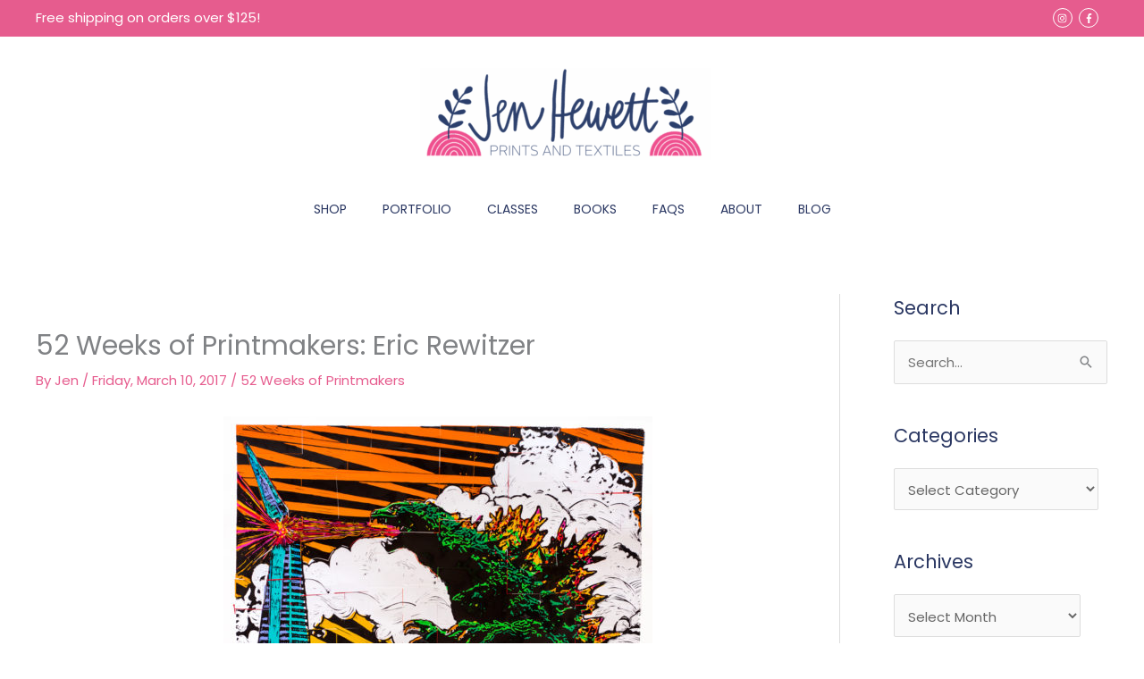

--- FILE ---
content_type: text/html; charset=UTF-8
request_url: https://jenhewett.com/2017/03/52-weeks-of-printmakers-eric-rewitzer/
body_size: 122394
content:
<!DOCTYPE html>
<html lang="en-US">
<head>
<meta charset="UTF-8">
<meta name="viewport" content="width=device-width, initial-scale=1">
	<link rel="profile" href="https://gmpg.org/xfn/11"> 
	<meta name='robots' content='index, follow, max-image-preview:large, max-snippet:-1, max-video-preview:-1' />
	<style>img:is([sizes="auto" i], [sizes^="auto," i]) { contain-intrinsic-size: 3000px 1500px }</style>
	
	<!-- This site is optimized with the Yoast SEO plugin v25.9 - https://yoast.com/wordpress/plugins/seo/ -->
	<title>52 Weeks of Printmakers: Eric Rewitzer - Jen Hewett</title>
	<link rel="canonical" href="https://jenhewett.com/2017/03/52-weeks-of-printmakers-eric-rewitzer/" />
	<meta property="og:locale" content="en_US" />
	<meta property="og:type" content="article" />
	<meta property="og:title" content="52 Weeks of Printmakers: Eric Rewitzer - Jen Hewett" />
	<meta property="og:description" content="  I met Eric Rewitzer many years ago, right when I was starting out as a printmaker. What immediately struck me about Eric was how generous he is &#8211; with his time, his space, and his knowledge &#8211; with other artists. Aside from being an all-around lovely human being, Eric is also an incredible artist. [&hellip;]" />
	<meta property="og:url" content="https://jenhewett.com/2017/03/52-weeks-of-printmakers-eric-rewitzer/" />
	<meta property="og:site_name" content="Jen Hewett" />
	<meta property="article:published_time" content="2017-03-10T17:32:01+00:00" />
	<meta property="article:modified_time" content="2021-02-20T00:39:42+00:00" />
	<meta property="og:image" content="https://jenhewett.com/wp-content/uploads/2017/03/Eric-Rewitzer.jpg" />
	<meta property="og:image:width" content="1556" />
	<meta property="og:image:height" content="1121" />
	<meta property="og:image:type" content="image/jpeg" />
	<meta name="author" content="Jen" />
	<meta name="twitter:card" content="summary_large_image" />
	<meta name="twitter:label1" content="Written by" />
	<meta name="twitter:data1" content="Jen" />
	<meta name="twitter:label2" content="Est. reading time" />
	<meta name="twitter:data2" content="6 minutes" />
	<script type="application/ld+json" class="yoast-schema-graph">{"@context":"https://schema.org","@graph":[{"@type":"Article","@id":"https://jenhewett.com/2017/03/52-weeks-of-printmakers-eric-rewitzer/#article","isPartOf":{"@id":"https://jenhewett.com/2017/03/52-weeks-of-printmakers-eric-rewitzer/"},"author":{"name":"Jen","@id":"https://jenhewett.com/#/schema/person/f61dd89d1626772342b4565c4c3f4ff1"},"headline":"52 Weeks of Printmakers: Eric Rewitzer","datePublished":"2017-03-10T17:32:01+00:00","dateModified":"2021-02-20T00:39:42+00:00","mainEntityOfPage":{"@id":"https://jenhewett.com/2017/03/52-weeks-of-printmakers-eric-rewitzer/"},"wordCount":1161,"publisher":{"@id":"https://jenhewett.com/#organization"},"image":{"@id":"https://jenhewett.com/2017/03/52-weeks-of-printmakers-eric-rewitzer/#primaryimage"},"thumbnailUrl":"https://jenhewett.com/wp-content/uploads/2017/03/Eric-Rewitzer.jpg","articleSection":["52 Weeks of Printmakers"],"inLanguage":"en-US"},{"@type":"WebPage","@id":"https://jenhewett.com/2017/03/52-weeks-of-printmakers-eric-rewitzer/","url":"https://jenhewett.com/2017/03/52-weeks-of-printmakers-eric-rewitzer/","name":"52 Weeks of Printmakers: Eric Rewitzer - Jen Hewett","isPartOf":{"@id":"https://jenhewett.com/#website"},"primaryImageOfPage":{"@id":"https://jenhewett.com/2017/03/52-weeks-of-printmakers-eric-rewitzer/#primaryimage"},"image":{"@id":"https://jenhewett.com/2017/03/52-weeks-of-printmakers-eric-rewitzer/#primaryimage"},"thumbnailUrl":"https://jenhewett.com/wp-content/uploads/2017/03/Eric-Rewitzer.jpg","datePublished":"2017-03-10T17:32:01+00:00","dateModified":"2021-02-20T00:39:42+00:00","breadcrumb":{"@id":"https://jenhewett.com/2017/03/52-weeks-of-printmakers-eric-rewitzer/#breadcrumb"},"inLanguage":"en-US","potentialAction":[{"@type":"ReadAction","target":["https://jenhewett.com/2017/03/52-weeks-of-printmakers-eric-rewitzer/"]}]},{"@type":"ImageObject","inLanguage":"en-US","@id":"https://jenhewett.com/2017/03/52-weeks-of-printmakers-eric-rewitzer/#primaryimage","url":"https://jenhewett.com/wp-content/uploads/2017/03/Eric-Rewitzer.jpg","contentUrl":"https://jenhewett.com/wp-content/uploads/2017/03/Eric-Rewitzer.jpg","width":1556,"height":1121},{"@type":"BreadcrumbList","@id":"https://jenhewett.com/2017/03/52-weeks-of-printmakers-eric-rewitzer/#breadcrumb","itemListElement":[{"@type":"ListItem","position":1,"name":"Home","item":"https://jenhewett.com/"},{"@type":"ListItem","position":2,"name":"Blog","item":"https://jenhewett.com/blog/"},{"@type":"ListItem","position":3,"name":"52 Weeks of Printmakers: Eric Rewitzer"}]},{"@type":"WebSite","@id":"https://jenhewett.com/#website","url":"https://jenhewett.com/","name":"Jen Hewett","description":"Prints &amp; Textiles","publisher":{"@id":"https://jenhewett.com/#organization"},"potentialAction":[{"@type":"SearchAction","target":{"@type":"EntryPoint","urlTemplate":"https://jenhewett.com/?s={search_term_string}"},"query-input":{"@type":"PropertyValueSpecification","valueRequired":true,"valueName":"search_term_string"}}],"inLanguage":"en-US"},{"@type":"Organization","@id":"https://jenhewett.com/#organization","name":"Jen Hewett","url":"https://jenhewett.com/","logo":{"@type":"ImageObject","inLanguage":"en-US","@id":"https://jenhewett.com/#/schema/logo/image/","url":"https://jenhewett.com/wp-content/uploads/2020/07/jenhewett_logo_elements_wooheader.png","contentUrl":"https://jenhewett.com/wp-content/uploads/2020/07/jenhewett_logo_elements_wooheader.png","width":800,"height":253,"caption":"Jen Hewett"},"image":{"@id":"https://jenhewett.com/#/schema/logo/image/"}},{"@type":"Person","@id":"https://jenhewett.com/#/schema/person/f61dd89d1626772342b4565c4c3f4ff1","name":"Jen","sameAs":["http://www.jenhewett.com"],"url":"https://jenhewett.com/author/jen/"}]}</script>
	<!-- / Yoast SEO plugin. -->


<link rel='dns-prefetch' href='//fonts.googleapis.com' />
<link rel="alternate" type="application/rss+xml" title="Jen Hewett &raquo; Feed" href="https://jenhewett.com/feed/" />
<link rel="alternate" type="application/rss+xml" title="Jen Hewett &raquo; Comments Feed" href="https://jenhewett.com/comments/feed/" />
		<!-- This site uses the Google Analytics by MonsterInsights plugin v9.8.0 - Using Analytics tracking - https://www.monsterinsights.com/ -->
		<!-- Note: MonsterInsights is not currently configured on this site. The site owner needs to authenticate with Google Analytics in the MonsterInsights settings panel. -->
					<!-- No tracking code set -->
				<!-- / Google Analytics by MonsterInsights -->
		<script>
window._wpemojiSettings = {"baseUrl":"https:\/\/s.w.org\/images\/core\/emoji\/16.0.1\/72x72\/","ext":".png","svgUrl":"https:\/\/s.w.org\/images\/core\/emoji\/16.0.1\/svg\/","svgExt":".svg","source":{"concatemoji":"https:\/\/jenhewett.com\/wp-includes\/js\/wp-emoji-release.min.js?ver=6.8.3"}};
/*! This file is auto-generated */
!function(s,n){var o,i,e;function c(e){try{var t={supportTests:e,timestamp:(new Date).valueOf()};sessionStorage.setItem(o,JSON.stringify(t))}catch(e){}}function p(e,t,n){e.clearRect(0,0,e.canvas.width,e.canvas.height),e.fillText(t,0,0);var t=new Uint32Array(e.getImageData(0,0,e.canvas.width,e.canvas.height).data),a=(e.clearRect(0,0,e.canvas.width,e.canvas.height),e.fillText(n,0,0),new Uint32Array(e.getImageData(0,0,e.canvas.width,e.canvas.height).data));return t.every(function(e,t){return e===a[t]})}function u(e,t){e.clearRect(0,0,e.canvas.width,e.canvas.height),e.fillText(t,0,0);for(var n=e.getImageData(16,16,1,1),a=0;a<n.data.length;a++)if(0!==n.data[a])return!1;return!0}function f(e,t,n,a){switch(t){case"flag":return n(e,"\ud83c\udff3\ufe0f\u200d\u26a7\ufe0f","\ud83c\udff3\ufe0f\u200b\u26a7\ufe0f")?!1:!n(e,"\ud83c\udde8\ud83c\uddf6","\ud83c\udde8\u200b\ud83c\uddf6")&&!n(e,"\ud83c\udff4\udb40\udc67\udb40\udc62\udb40\udc65\udb40\udc6e\udb40\udc67\udb40\udc7f","\ud83c\udff4\u200b\udb40\udc67\u200b\udb40\udc62\u200b\udb40\udc65\u200b\udb40\udc6e\u200b\udb40\udc67\u200b\udb40\udc7f");case"emoji":return!a(e,"\ud83e\udedf")}return!1}function g(e,t,n,a){var r="undefined"!=typeof WorkerGlobalScope&&self instanceof WorkerGlobalScope?new OffscreenCanvas(300,150):s.createElement("canvas"),o=r.getContext("2d",{willReadFrequently:!0}),i=(o.textBaseline="top",o.font="600 32px Arial",{});return e.forEach(function(e){i[e]=t(o,e,n,a)}),i}function t(e){var t=s.createElement("script");t.src=e,t.defer=!0,s.head.appendChild(t)}"undefined"!=typeof Promise&&(o="wpEmojiSettingsSupports",i=["flag","emoji"],n.supports={everything:!0,everythingExceptFlag:!0},e=new Promise(function(e){s.addEventListener("DOMContentLoaded",e,{once:!0})}),new Promise(function(t){var n=function(){try{var e=JSON.parse(sessionStorage.getItem(o));if("object"==typeof e&&"number"==typeof e.timestamp&&(new Date).valueOf()<e.timestamp+604800&&"object"==typeof e.supportTests)return e.supportTests}catch(e){}return null}();if(!n){if("undefined"!=typeof Worker&&"undefined"!=typeof OffscreenCanvas&&"undefined"!=typeof URL&&URL.createObjectURL&&"undefined"!=typeof Blob)try{var e="postMessage("+g.toString()+"("+[JSON.stringify(i),f.toString(),p.toString(),u.toString()].join(",")+"));",a=new Blob([e],{type:"text/javascript"}),r=new Worker(URL.createObjectURL(a),{name:"wpTestEmojiSupports"});return void(r.onmessage=function(e){c(n=e.data),r.terminate(),t(n)})}catch(e){}c(n=g(i,f,p,u))}t(n)}).then(function(e){for(var t in e)n.supports[t]=e[t],n.supports.everything=n.supports.everything&&n.supports[t],"flag"!==t&&(n.supports.everythingExceptFlag=n.supports.everythingExceptFlag&&n.supports[t]);n.supports.everythingExceptFlag=n.supports.everythingExceptFlag&&!n.supports.flag,n.DOMReady=!1,n.readyCallback=function(){n.DOMReady=!0}}).then(function(){return e}).then(function(){var e;n.supports.everything||(n.readyCallback(),(e=n.source||{}).concatemoji?t(e.concatemoji):e.wpemoji&&e.twemoji&&(t(e.twemoji),t(e.wpemoji)))}))}((window,document),window._wpemojiSettings);
</script>
<link rel='stylesheet' id='astra-theme-css-css' href='https://jenhewett.com/wp-content/themes/astra/assets/css/minified/style.min.css?ver=4.12.0' media='all' />
<link rel='stylesheet' id='astra-google-fonts-css' href='https://fonts.googleapis.com/css?family=Poppins%3A400%2C&#038;display=fallback&#038;ver=4.12.0' media='all' />
<link rel='stylesheet' id='astra-theme-dynamic-css' href='https://jenhewett.com/wp-content/uploads/astra/astra-theme-dynamic-css-post-6675.css?ver=1768872797' media='all' />
<link rel='stylesheet' id='hfe-widgets-style-css' href='https://jenhewett.com/wp-content/plugins/header-footer-elementor/inc/widgets-css/frontend.css?ver=2.5.1' media='all' />
<style id='wp-emoji-styles-inline-css'>

	img.wp-smiley, img.emoji {
		display: inline !important;
		border: none !important;
		box-shadow: none !important;
		height: 1em !important;
		width: 1em !important;
		margin: 0 0.07em !important;
		vertical-align: -0.1em !important;
		background: none !important;
		padding: 0 !important;
	}
</style>
<link rel='stylesheet' id='wp-block-library-css' href='https://jenhewett.com/wp-includes/css/dist/block-library/style.min.css?ver=6.8.3' media='all' />
<style id='global-styles-inline-css'>
:root{--wp--preset--aspect-ratio--square: 1;--wp--preset--aspect-ratio--4-3: 4/3;--wp--preset--aspect-ratio--3-4: 3/4;--wp--preset--aspect-ratio--3-2: 3/2;--wp--preset--aspect-ratio--2-3: 2/3;--wp--preset--aspect-ratio--16-9: 16/9;--wp--preset--aspect-ratio--9-16: 9/16;--wp--preset--color--black: #000000;--wp--preset--color--cyan-bluish-gray: #abb8c3;--wp--preset--color--white: #ffffff;--wp--preset--color--pale-pink: #f78da7;--wp--preset--color--vivid-red: #cf2e2e;--wp--preset--color--luminous-vivid-orange: #ff6900;--wp--preset--color--luminous-vivid-amber: #fcb900;--wp--preset--color--light-green-cyan: #7bdcb5;--wp--preset--color--vivid-green-cyan: #00d084;--wp--preset--color--pale-cyan-blue: #8ed1fc;--wp--preset--color--vivid-cyan-blue: #0693e3;--wp--preset--color--vivid-purple: #9b51e0;--wp--preset--color--ast-global-color-0: var(--ast-global-color-0);--wp--preset--color--ast-global-color-1: var(--ast-global-color-1);--wp--preset--color--ast-global-color-2: var(--ast-global-color-2);--wp--preset--color--ast-global-color-3: var(--ast-global-color-3);--wp--preset--color--ast-global-color-4: var(--ast-global-color-4);--wp--preset--color--ast-global-color-5: var(--ast-global-color-5);--wp--preset--color--ast-global-color-6: var(--ast-global-color-6);--wp--preset--color--ast-global-color-7: var(--ast-global-color-7);--wp--preset--color--ast-global-color-8: var(--ast-global-color-8);--wp--preset--gradient--vivid-cyan-blue-to-vivid-purple: linear-gradient(135deg,rgba(6,147,227,1) 0%,rgb(155,81,224) 100%);--wp--preset--gradient--light-green-cyan-to-vivid-green-cyan: linear-gradient(135deg,rgb(122,220,180) 0%,rgb(0,208,130) 100%);--wp--preset--gradient--luminous-vivid-amber-to-luminous-vivid-orange: linear-gradient(135deg,rgba(252,185,0,1) 0%,rgba(255,105,0,1) 100%);--wp--preset--gradient--luminous-vivid-orange-to-vivid-red: linear-gradient(135deg,rgba(255,105,0,1) 0%,rgb(207,46,46) 100%);--wp--preset--gradient--very-light-gray-to-cyan-bluish-gray: linear-gradient(135deg,rgb(238,238,238) 0%,rgb(169,184,195) 100%);--wp--preset--gradient--cool-to-warm-spectrum: linear-gradient(135deg,rgb(74,234,220) 0%,rgb(151,120,209) 20%,rgb(207,42,186) 40%,rgb(238,44,130) 60%,rgb(251,105,98) 80%,rgb(254,248,76) 100%);--wp--preset--gradient--blush-light-purple: linear-gradient(135deg,rgb(255,206,236) 0%,rgb(152,150,240) 100%);--wp--preset--gradient--blush-bordeaux: linear-gradient(135deg,rgb(254,205,165) 0%,rgb(254,45,45) 50%,rgb(107,0,62) 100%);--wp--preset--gradient--luminous-dusk: linear-gradient(135deg,rgb(255,203,112) 0%,rgb(199,81,192) 50%,rgb(65,88,208) 100%);--wp--preset--gradient--pale-ocean: linear-gradient(135deg,rgb(255,245,203) 0%,rgb(182,227,212) 50%,rgb(51,167,181) 100%);--wp--preset--gradient--electric-grass: linear-gradient(135deg,rgb(202,248,128) 0%,rgb(113,206,126) 100%);--wp--preset--gradient--midnight: linear-gradient(135deg,rgb(2,3,129) 0%,rgb(40,116,252) 100%);--wp--preset--font-size--small: 13px;--wp--preset--font-size--medium: 20px;--wp--preset--font-size--large: 36px;--wp--preset--font-size--x-large: 42px;--wp--preset--spacing--20: 0.44rem;--wp--preset--spacing--30: 0.67rem;--wp--preset--spacing--40: 1rem;--wp--preset--spacing--50: 1.5rem;--wp--preset--spacing--60: 2.25rem;--wp--preset--spacing--70: 3.38rem;--wp--preset--spacing--80: 5.06rem;--wp--preset--shadow--natural: 6px 6px 9px rgba(0, 0, 0, 0.2);--wp--preset--shadow--deep: 12px 12px 50px rgba(0, 0, 0, 0.4);--wp--preset--shadow--sharp: 6px 6px 0px rgba(0, 0, 0, 0.2);--wp--preset--shadow--outlined: 6px 6px 0px -3px rgba(255, 255, 255, 1), 6px 6px rgba(0, 0, 0, 1);--wp--preset--shadow--crisp: 6px 6px 0px rgba(0, 0, 0, 1);}:root { --wp--style--global--content-size: var(--wp--custom--ast-content-width-size);--wp--style--global--wide-size: var(--wp--custom--ast-wide-width-size); }:where(body) { margin: 0; }.wp-site-blocks > .alignleft { float: left; margin-right: 2em; }.wp-site-blocks > .alignright { float: right; margin-left: 2em; }.wp-site-blocks > .aligncenter { justify-content: center; margin-left: auto; margin-right: auto; }:where(.wp-site-blocks) > * { margin-block-start: 24px; margin-block-end: 0; }:where(.wp-site-blocks) > :first-child { margin-block-start: 0; }:where(.wp-site-blocks) > :last-child { margin-block-end: 0; }:root { --wp--style--block-gap: 24px; }:root :where(.is-layout-flow) > :first-child{margin-block-start: 0;}:root :where(.is-layout-flow) > :last-child{margin-block-end: 0;}:root :where(.is-layout-flow) > *{margin-block-start: 24px;margin-block-end: 0;}:root :where(.is-layout-constrained) > :first-child{margin-block-start: 0;}:root :where(.is-layout-constrained) > :last-child{margin-block-end: 0;}:root :where(.is-layout-constrained) > *{margin-block-start: 24px;margin-block-end: 0;}:root :where(.is-layout-flex){gap: 24px;}:root :where(.is-layout-grid){gap: 24px;}.is-layout-flow > .alignleft{float: left;margin-inline-start: 0;margin-inline-end: 2em;}.is-layout-flow > .alignright{float: right;margin-inline-start: 2em;margin-inline-end: 0;}.is-layout-flow > .aligncenter{margin-left: auto !important;margin-right: auto !important;}.is-layout-constrained > .alignleft{float: left;margin-inline-start: 0;margin-inline-end: 2em;}.is-layout-constrained > .alignright{float: right;margin-inline-start: 2em;margin-inline-end: 0;}.is-layout-constrained > .aligncenter{margin-left: auto !important;margin-right: auto !important;}.is-layout-constrained > :where(:not(.alignleft):not(.alignright):not(.alignfull)){max-width: var(--wp--style--global--content-size);margin-left: auto !important;margin-right: auto !important;}.is-layout-constrained > .alignwide{max-width: var(--wp--style--global--wide-size);}body .is-layout-flex{display: flex;}.is-layout-flex{flex-wrap: wrap;align-items: center;}.is-layout-flex > :is(*, div){margin: 0;}body .is-layout-grid{display: grid;}.is-layout-grid > :is(*, div){margin: 0;}body{padding-top: 0px;padding-right: 0px;padding-bottom: 0px;padding-left: 0px;}a:where(:not(.wp-element-button)){text-decoration: none;}:root :where(.wp-element-button, .wp-block-button__link){background-color: #32373c;border-width: 0;color: #fff;font-family: inherit;font-size: inherit;line-height: inherit;padding: calc(0.667em + 2px) calc(1.333em + 2px);text-decoration: none;}.has-black-color{color: var(--wp--preset--color--black) !important;}.has-cyan-bluish-gray-color{color: var(--wp--preset--color--cyan-bluish-gray) !important;}.has-white-color{color: var(--wp--preset--color--white) !important;}.has-pale-pink-color{color: var(--wp--preset--color--pale-pink) !important;}.has-vivid-red-color{color: var(--wp--preset--color--vivid-red) !important;}.has-luminous-vivid-orange-color{color: var(--wp--preset--color--luminous-vivid-orange) !important;}.has-luminous-vivid-amber-color{color: var(--wp--preset--color--luminous-vivid-amber) !important;}.has-light-green-cyan-color{color: var(--wp--preset--color--light-green-cyan) !important;}.has-vivid-green-cyan-color{color: var(--wp--preset--color--vivid-green-cyan) !important;}.has-pale-cyan-blue-color{color: var(--wp--preset--color--pale-cyan-blue) !important;}.has-vivid-cyan-blue-color{color: var(--wp--preset--color--vivid-cyan-blue) !important;}.has-vivid-purple-color{color: var(--wp--preset--color--vivid-purple) !important;}.has-ast-global-color-0-color{color: var(--wp--preset--color--ast-global-color-0) !important;}.has-ast-global-color-1-color{color: var(--wp--preset--color--ast-global-color-1) !important;}.has-ast-global-color-2-color{color: var(--wp--preset--color--ast-global-color-2) !important;}.has-ast-global-color-3-color{color: var(--wp--preset--color--ast-global-color-3) !important;}.has-ast-global-color-4-color{color: var(--wp--preset--color--ast-global-color-4) !important;}.has-ast-global-color-5-color{color: var(--wp--preset--color--ast-global-color-5) !important;}.has-ast-global-color-6-color{color: var(--wp--preset--color--ast-global-color-6) !important;}.has-ast-global-color-7-color{color: var(--wp--preset--color--ast-global-color-7) !important;}.has-ast-global-color-8-color{color: var(--wp--preset--color--ast-global-color-8) !important;}.has-black-background-color{background-color: var(--wp--preset--color--black) !important;}.has-cyan-bluish-gray-background-color{background-color: var(--wp--preset--color--cyan-bluish-gray) !important;}.has-white-background-color{background-color: var(--wp--preset--color--white) !important;}.has-pale-pink-background-color{background-color: var(--wp--preset--color--pale-pink) !important;}.has-vivid-red-background-color{background-color: var(--wp--preset--color--vivid-red) !important;}.has-luminous-vivid-orange-background-color{background-color: var(--wp--preset--color--luminous-vivid-orange) !important;}.has-luminous-vivid-amber-background-color{background-color: var(--wp--preset--color--luminous-vivid-amber) !important;}.has-light-green-cyan-background-color{background-color: var(--wp--preset--color--light-green-cyan) !important;}.has-vivid-green-cyan-background-color{background-color: var(--wp--preset--color--vivid-green-cyan) !important;}.has-pale-cyan-blue-background-color{background-color: var(--wp--preset--color--pale-cyan-blue) !important;}.has-vivid-cyan-blue-background-color{background-color: var(--wp--preset--color--vivid-cyan-blue) !important;}.has-vivid-purple-background-color{background-color: var(--wp--preset--color--vivid-purple) !important;}.has-ast-global-color-0-background-color{background-color: var(--wp--preset--color--ast-global-color-0) !important;}.has-ast-global-color-1-background-color{background-color: var(--wp--preset--color--ast-global-color-1) !important;}.has-ast-global-color-2-background-color{background-color: var(--wp--preset--color--ast-global-color-2) !important;}.has-ast-global-color-3-background-color{background-color: var(--wp--preset--color--ast-global-color-3) !important;}.has-ast-global-color-4-background-color{background-color: var(--wp--preset--color--ast-global-color-4) !important;}.has-ast-global-color-5-background-color{background-color: var(--wp--preset--color--ast-global-color-5) !important;}.has-ast-global-color-6-background-color{background-color: var(--wp--preset--color--ast-global-color-6) !important;}.has-ast-global-color-7-background-color{background-color: var(--wp--preset--color--ast-global-color-7) !important;}.has-ast-global-color-8-background-color{background-color: var(--wp--preset--color--ast-global-color-8) !important;}.has-black-border-color{border-color: var(--wp--preset--color--black) !important;}.has-cyan-bluish-gray-border-color{border-color: var(--wp--preset--color--cyan-bluish-gray) !important;}.has-white-border-color{border-color: var(--wp--preset--color--white) !important;}.has-pale-pink-border-color{border-color: var(--wp--preset--color--pale-pink) !important;}.has-vivid-red-border-color{border-color: var(--wp--preset--color--vivid-red) !important;}.has-luminous-vivid-orange-border-color{border-color: var(--wp--preset--color--luminous-vivid-orange) !important;}.has-luminous-vivid-amber-border-color{border-color: var(--wp--preset--color--luminous-vivid-amber) !important;}.has-light-green-cyan-border-color{border-color: var(--wp--preset--color--light-green-cyan) !important;}.has-vivid-green-cyan-border-color{border-color: var(--wp--preset--color--vivid-green-cyan) !important;}.has-pale-cyan-blue-border-color{border-color: var(--wp--preset--color--pale-cyan-blue) !important;}.has-vivid-cyan-blue-border-color{border-color: var(--wp--preset--color--vivid-cyan-blue) !important;}.has-vivid-purple-border-color{border-color: var(--wp--preset--color--vivid-purple) !important;}.has-ast-global-color-0-border-color{border-color: var(--wp--preset--color--ast-global-color-0) !important;}.has-ast-global-color-1-border-color{border-color: var(--wp--preset--color--ast-global-color-1) !important;}.has-ast-global-color-2-border-color{border-color: var(--wp--preset--color--ast-global-color-2) !important;}.has-ast-global-color-3-border-color{border-color: var(--wp--preset--color--ast-global-color-3) !important;}.has-ast-global-color-4-border-color{border-color: var(--wp--preset--color--ast-global-color-4) !important;}.has-ast-global-color-5-border-color{border-color: var(--wp--preset--color--ast-global-color-5) !important;}.has-ast-global-color-6-border-color{border-color: var(--wp--preset--color--ast-global-color-6) !important;}.has-ast-global-color-7-border-color{border-color: var(--wp--preset--color--ast-global-color-7) !important;}.has-ast-global-color-8-border-color{border-color: var(--wp--preset--color--ast-global-color-8) !important;}.has-vivid-cyan-blue-to-vivid-purple-gradient-background{background: var(--wp--preset--gradient--vivid-cyan-blue-to-vivid-purple) !important;}.has-light-green-cyan-to-vivid-green-cyan-gradient-background{background: var(--wp--preset--gradient--light-green-cyan-to-vivid-green-cyan) !important;}.has-luminous-vivid-amber-to-luminous-vivid-orange-gradient-background{background: var(--wp--preset--gradient--luminous-vivid-amber-to-luminous-vivid-orange) !important;}.has-luminous-vivid-orange-to-vivid-red-gradient-background{background: var(--wp--preset--gradient--luminous-vivid-orange-to-vivid-red) !important;}.has-very-light-gray-to-cyan-bluish-gray-gradient-background{background: var(--wp--preset--gradient--very-light-gray-to-cyan-bluish-gray) !important;}.has-cool-to-warm-spectrum-gradient-background{background: var(--wp--preset--gradient--cool-to-warm-spectrum) !important;}.has-blush-light-purple-gradient-background{background: var(--wp--preset--gradient--blush-light-purple) !important;}.has-blush-bordeaux-gradient-background{background: var(--wp--preset--gradient--blush-bordeaux) !important;}.has-luminous-dusk-gradient-background{background: var(--wp--preset--gradient--luminous-dusk) !important;}.has-pale-ocean-gradient-background{background: var(--wp--preset--gradient--pale-ocean) !important;}.has-electric-grass-gradient-background{background: var(--wp--preset--gradient--electric-grass) !important;}.has-midnight-gradient-background{background: var(--wp--preset--gradient--midnight) !important;}.has-small-font-size{font-size: var(--wp--preset--font-size--small) !important;}.has-medium-font-size{font-size: var(--wp--preset--font-size--medium) !important;}.has-large-font-size{font-size: var(--wp--preset--font-size--large) !important;}.has-x-large-font-size{font-size: var(--wp--preset--font-size--x-large) !important;}
:root :where(.wp-block-pullquote){font-size: 1.5em;line-height: 1.6;}
</style>
<link rel='stylesheet' id='contact-form-7-css' href='https://jenhewett.com/wp-content/plugins/contact-form-7/includes/css/styles.css?ver=6.1.1' media='all' />
<link rel='stylesheet' id='astra-contact-form-7-css' href='https://jenhewett.com/wp-content/themes/astra/assets/css/minified/compatibility/contact-form-7-main.min.css?ver=4.12.0' media='all' />
<link rel='stylesheet' id='hfe-style-css' href='https://jenhewett.com/wp-content/plugins/header-footer-elementor/assets/css/header-footer-elementor.css?ver=2.5.1' media='all' />
<link rel='stylesheet' id='elementor-icons-css' href='https://jenhewett.com/wp-content/plugins/elementor/assets/lib/eicons/css/elementor-icons.min.css?ver=5.44.0' media='all' />
<link rel='stylesheet' id='elementor-frontend-css' href='https://jenhewett.com/wp-content/plugins/elementor/assets/css/frontend.min.css?ver=3.32.1' media='all' />
<link rel='stylesheet' id='elementor-post-12726-css' href='https://jenhewett.com/wp-content/uploads/elementor/css/post-12726.css?ver=1768839926' media='all' />
<link rel='stylesheet' id='uael-frontend-css' href='https://jenhewett.com/wp-content/plugins/ultimate-elementor/assets/min-css/uael-frontend.min.css?ver=1.40.4' media='all' />
<link rel='stylesheet' id='uael-teammember-social-icons-css' href='https://jenhewett.com/wp-content/plugins/elementor/assets/css/widget-social-icons.min.css?ver=3.24.0' media='all' />
<link rel='stylesheet' id='uael-social-share-icons-brands-css' href='https://jenhewett.com/wp-content/plugins/elementor/assets/lib/font-awesome/css/brands.css?ver=5.15.3' media='all' />
<link rel='stylesheet' id='uael-social-share-icons-fontawesome-css' href='https://jenhewett.com/wp-content/plugins/elementor/assets/lib/font-awesome/css/fontawesome.css?ver=5.15.3' media='all' />
<link rel='stylesheet' id='uael-nav-menu-icons-css' href='https://jenhewett.com/wp-content/plugins/elementor/assets/lib/font-awesome/css/solid.css?ver=5.15.3' media='all' />
<link rel='stylesheet' id='font-awesome-5-all-css' href='https://jenhewett.com/wp-content/plugins/elementor/assets/lib/font-awesome/css/all.min.css?ver=3.32.1' media='all' />
<link rel='stylesheet' id='font-awesome-4-shim-css' href='https://jenhewett.com/wp-content/plugins/elementor/assets/lib/font-awesome/css/v4-shims.min.css?ver=3.32.1' media='all' />
<link rel='stylesheet' id='elementor-post-13033-css' href='https://jenhewett.com/wp-content/uploads/elementor/css/post-13033.css?ver=1768839927' media='all' />
<link rel='stylesheet' id='astra-addon-css-css' href='https://jenhewett.com/wp-content/uploads/astra-addon/astra-addon-696e5a00de2358-39321223.css?ver=4.11.9' media='all' />
<link rel='stylesheet' id='astra-addon-dynamic-css' href='https://jenhewett.com/wp-content/uploads/astra-addon/astra-addon-dynamic-css-post-6675.css?ver=1768872797' media='all' />
<link rel='stylesheet' id='jen-hewett-astra-theme-css-css' href='https://jenhewett.com/wp-content/themes/astra-child/style.css?ver=1.0.0' media='all' />
<link rel='stylesheet' id='hfe-elementor-icons-css' href='https://jenhewett.com/wp-content/plugins/elementor/assets/lib/eicons/css/elementor-icons.min.css?ver=5.34.0' media='all' />
<link rel='stylesheet' id='hfe-icons-list-css' href='https://jenhewett.com/wp-content/plugins/elementor/assets/css/widget-icon-list.min.css?ver=3.24.3' media='all' />
<link rel='stylesheet' id='hfe-social-icons-css' href='https://jenhewett.com/wp-content/plugins/elementor/assets/css/widget-social-icons.min.css?ver=3.24.0' media='all' />
<link rel='stylesheet' id='hfe-social-share-icons-brands-css' href='https://jenhewett.com/wp-content/plugins/elementor/assets/lib/font-awesome/css/brands.css?ver=5.15.3' media='all' />
<link rel='stylesheet' id='hfe-social-share-icons-fontawesome-css' href='https://jenhewett.com/wp-content/plugins/elementor/assets/lib/font-awesome/css/fontawesome.css?ver=5.15.3' media='all' />
<link rel='stylesheet' id='hfe-nav-menu-icons-css' href='https://jenhewett.com/wp-content/plugins/elementor/assets/lib/font-awesome/css/solid.css?ver=5.15.3' media='all' />
<link rel='stylesheet' id='hfe-widget-blockquote-css' href='https://jenhewett.com/wp-content/plugins/elementor-pro/assets/css/widget-blockquote.min.css?ver=3.25.0' media='all' />
<link rel='stylesheet' id='hfe-mega-menu-css' href='https://jenhewett.com/wp-content/plugins/elementor-pro/assets/css/widget-mega-menu.min.css?ver=3.26.2' media='all' />
<link rel='stylesheet' id='hfe-nav-menu-widget-css' href='https://jenhewett.com/wp-content/plugins/elementor-pro/assets/css/widget-nav-menu.min.css?ver=3.26.0' media='all' />
<link rel='stylesheet' id='elementor-gf-local-roboto-css' href='https://jenhewett.com/wp-content/uploads/elementor/google-fonts/css/roboto.css?ver=1746751980' media='all' />
<link rel='stylesheet' id='elementor-gf-local-robotoslab-css' href='https://jenhewett.com/wp-content/uploads/elementor/google-fonts/css/robotoslab.css?ver=1746751984' media='all' />
<link rel='stylesheet' id='elementor-icons-shared-0-css' href='https://jenhewett.com/wp-content/plugins/elementor/assets/lib/font-awesome/css/fontawesome.min.css?ver=5.15.3' media='all' />
<link rel='stylesheet' id='elementor-icons-fa-brands-css' href='https://jenhewett.com/wp-content/plugins/elementor/assets/lib/font-awesome/css/brands.min.css?ver=5.15.3' media='all' />
<script src="https://jenhewett.com/wp-includes/js/jquery/jquery.min.js?ver=3.7.1" id="jquery-core-js"></script>
<script src="https://jenhewett.com/wp-includes/js/jquery/jquery-migrate.min.js?ver=3.4.1" id="jquery-migrate-js"></script>
<script id="jquery-js-after">
!function($){"use strict";$(document).ready(function(){$(this).scrollTop()>100&&$(".hfe-scroll-to-top-wrap").removeClass("hfe-scroll-to-top-hide"),$(window).scroll(function(){$(this).scrollTop()<100?$(".hfe-scroll-to-top-wrap").fadeOut(300):$(".hfe-scroll-to-top-wrap").fadeIn(300)}),$(".hfe-scroll-to-top-wrap").on("click",function(){$("html, body").animate({scrollTop:0},300);return!1})})}(jQuery);
!function($){'use strict';$(document).ready(function(){var bar=$('.hfe-reading-progress-bar');if(!bar.length)return;$(window).on('scroll',function(){var s=$(window).scrollTop(),d=$(document).height()-$(window).height(),p=d? s/d*100:0;bar.css('width',p+'%')});});}(jQuery);
</script>
<script src="https://jenhewett.com/wp-content/themes/astra/assets/js/minified/flexibility.min.js?ver=4.12.0" id="astra-flexibility-js"></script>
<script id="astra-flexibility-js-after">
typeof flexibility !== "undefined" && flexibility(document.documentElement);
</script>
<script src="https://jenhewett.com/wp-content/plugins/elementor/assets/lib/font-awesome/js/v4-shims.min.js?ver=3.32.1" id="font-awesome-4-shim-js"></script>
<link rel="https://api.w.org/" href="https://jenhewett.com/wp-json/" /><link rel="alternate" title="JSON" type="application/json" href="https://jenhewett.com/wp-json/wp/v2/posts/6675" /><link rel="EditURI" type="application/rsd+xml" title="RSD" href="https://jenhewett.com/xmlrpc.php?rsd" />
<meta name="generator" content="WordPress 6.8.3" />
<link rel='shortlink' href='https://jenhewett.com/?p=6675' />
<link rel="alternate" title="oEmbed (JSON)" type="application/json+oembed" href="https://jenhewett.com/wp-json/oembed/1.0/embed?url=https%3A%2F%2Fjenhewett.com%2F2017%2F03%2F52-weeks-of-printmakers-eric-rewitzer%2F" />
<link rel="alternate" title="oEmbed (XML)" type="text/xml+oembed" href="https://jenhewett.com/wp-json/oembed/1.0/embed?url=https%3A%2F%2Fjenhewett.com%2F2017%2F03%2F52-weeks-of-printmakers-eric-rewitzer%2F&#038;format=xml" />
<meta name="generator" content="Elementor 3.32.1; features: additional_custom_breakpoints; settings: css_print_method-external, google_font-enabled, font_display-auto">
			<style>
				.e-con.e-parent:nth-of-type(n+4):not(.e-lazyloaded):not(.e-no-lazyload),
				.e-con.e-parent:nth-of-type(n+4):not(.e-lazyloaded):not(.e-no-lazyload) * {
					background-image: none !important;
				}
				@media screen and (max-height: 1024px) {
					.e-con.e-parent:nth-of-type(n+3):not(.e-lazyloaded):not(.e-no-lazyload),
					.e-con.e-parent:nth-of-type(n+3):not(.e-lazyloaded):not(.e-no-lazyload) * {
						background-image: none !important;
					}
				}
				@media screen and (max-height: 640px) {
					.e-con.e-parent:nth-of-type(n+2):not(.e-lazyloaded):not(.e-no-lazyload),
					.e-con.e-parent:nth-of-type(n+2):not(.e-lazyloaded):not(.e-no-lazyload) * {
						background-image: none !important;
					}
				}
			</style>
			<link rel="icon" href="https://jenhewett.com/wp-content/uploads/2020/07/cropped-jenhewett_siteicon-1-32x32.jpg" sizes="32x32" />
<link rel="icon" href="https://jenhewett.com/wp-content/uploads/2020/07/cropped-jenhewett_siteicon-1-192x192.jpg" sizes="192x192" />
<link rel="apple-touch-icon" href="https://jenhewett.com/wp-content/uploads/2020/07/cropped-jenhewett_siteicon-1-180x180.jpg" />
<meta name="msapplication-TileImage" content="https://jenhewett.com/wp-content/uploads/2020/07/cropped-jenhewett_siteicon-1-270x270.jpg" />
</head>

<body itemtype='https://schema.org/Blog' itemscope='itemscope' class="wp-singular post-template-default single single-post postid-6675 single-format-standard wp-custom-logo wp-embed-responsive wp-theme-astra wp-child-theme-astra-child ehf-footer ehf-template-astra ehf-stylesheet-astra-child ast-desktop ast-plain-container ast-right-sidebar astra-4.12.0 ast-header-custom-item-inside ast-blog-single-style-1 ast-single-post ast-inherit-site-logo-transparent ast-above-mobile-menu-align-stack ast-default-menu-enable ast-default-above-menu-enable ast-default-below-menu-enable above-header-nav-padding-support ast-full-width-layout ast-sticky-header-shrink ast-inherit-site-logo-sticky uae-sticky-header-enabled ast-normal-title-enabled elementor-default elementor-kit-12726 astra-addon-4.11.9">

<a
	class="skip-link screen-reader-text"
	href="#content">
		Skip to content</a>

<div
class="hfeed site" id="page">
			<header
		class="site-header header-main-layout-2 ast-primary-menu-enabled ast-logo-title-inline ast-menu-toggle-icon ast-mobile-header-stack ast-above-header-enabled ast-above-header-section-separated ast-above-header-mobile-stack ast-below-header-mobile-inline" id="masthead" itemtype="https://schema.org/WPHeader" itemscope="itemscope" itemid="#masthead"		>
			
<div class="ast-above-header-wrap ast-above-header-1" >
	<div class="ast-above-header">
				<div class="ast-container">
			<div class="ast-flex ast-above-header-section-wrap">
									<div class="ast-above-header-section ast-above-header-section-1 ast-flex ast-justify-content-flex-start text-html-above-header" >
						<div class="above-header-user-select user-select"><div class="ast-custom-html">Free shipping on orders over $125!</div></div> <!-- .above-header-user-select.user-select -->					</div>
				
									<div class="ast-above-header-section ast-above-header-section-2 ast-flex ast-justify-content-flex-end widget-above-header" >
						<div class="above-header-widget above-header-user-select"><div id="astra-widget-social-profiles-3" class="widget astra-widget-social-profiles">
			<div class="astra-widget-social-profiles-inner clearfix inline circle-outline icon-custom-color">
									<ul>
													<li>
								<a href="http://instagram.com/jenhewett" target="_blank" rel="noopener nofollow" aria-label="instagram">
										<span class="ast-widget-icon instagram">
																							<svg xmlns="http://www.w3.org/2000/svg" viewBox="0 0 448 512" width="11" height="11"><path d="M224.1 141c-63.6 0-114.9 51.3-114.9 114.9s51.3 114.9 114.9 114.9S339 319.5 339 255.9 287.7 141 224.1 141zm0 189.6c-41.1 0-74.7-33.5-74.7-74.7s33.5-74.7 74.7-74.7 74.7 33.5 74.7 74.7-33.6 74.7-74.7 74.7zm146.4-194.3c0 14.9-12 26.8-26.8 26.8-14.9 0-26.8-12-26.8-26.8s12-26.8 26.8-26.8 26.8 12 26.8 26.8zm76.1 27.2c-1.7-35.9-9.9-67.7-36.2-93.9-26.2-26.2-58-34.4-93.9-36.2-37-2.1-147.9-2.1-184.9 0-35.8 1.7-67.6 9.9-93.9 36.1s-34.4 58-36.2 93.9c-2.1 37-2.1 147.9 0 184.9 1.7 35.9 9.9 67.7 36.2 93.9s58 34.4 93.9 36.2c37 2.1 147.9 2.1 184.9 0 35.9-1.7 67.7-9.9 93.9-36.2 26.2-26.2 34.4-58 36.2-93.9 2.1-37 2.1-147.8 0-184.8zM398.8 388c-7.8 19.6-22.9 34.7-42.6 42.6-29.5 11.7-99.5 9-132.1 9s-102.7 2.6-132.1-9c-19.6-7.8-34.7-22.9-42.6-42.6-11.7-29.5-9-99.5-9-132.1s-2.6-102.7 9-132.1c7.8-19.6 22.9-34.7 42.6-42.6 29.5-11.7 99.5-9 132.1-9s102.7-2.6 132.1 9c19.6 7.8 34.7 22.9 42.6 42.6 11.7 29.5 9 99.5 9 132.1s2.7 102.7-9 132.1z"></path></svg>
																					</span>
																	</a>
							</li>
													<li>
								<a href="https://www.facebook.com/jenhewettstudio" target="_blank" rel="noopener nofollow" aria-label="facebook-f">
										<span class="ast-widget-icon facebook-f">
																							<svg xmlns="http://www.w3.org/2000/svg" viewBox="0 0 264 512" width="11" height="11"><path d="M76.7 512V283H0v-91h76.7v-71.7C76.7 42.4 124.3 0 193.8 0c33.3 0 61.9 2.5 70.2 3.6V85h-48.2c-37.8 0-45.1 18-45.1 44.3V192H256l-11.7 91h-73.6v229"></path></svg>
																					</span>
																	</a>
							</li>
											</ul>
							</div>

			</div></div> <!-- .above-header-widget -->					</div>
							</div>
		</div><!-- .ast-container -->
			</div><!-- .ast-above-header -->
</div><!-- .ast-above-header-wrap -->

<div class="main-header-bar-wrap">
	<div class="main-header-bar">
				<div class="ast-container">

			<div class="ast-flex main-header-container">
				
		<div class="site-branding">
			<div
			class="ast-site-identity" itemtype="https://schema.org/Organization" itemscope="itemscope"			>
				<span class="site-logo-img"><a href="https://jenhewett.com/" class="custom-logo-link" rel="home"><img width="325" height="103" src="https://jenhewett.com/wp-content/uploads/2020/07/jenhewett_logo_elements_wooheader-325x103.png" class="custom-logo" alt="Jen Hewett" decoding="async" srcset="https://jenhewett.com/wp-content/uploads/2020/07/jenhewett_logo_elements_wooheader-325x103.png 325w, https://jenhewett.com/wp-content/uploads/2020/07/jenhewett_logo_elements_wooheader-300x95.png 300w, https://jenhewett.com/wp-content/uploads/2020/07/jenhewett_logo_elements_wooheader-480x152.png 480w, https://jenhewett.com/wp-content/uploads/2020/07/jenhewett_logo_elements_wooheader-768x243.png 768w, https://jenhewett.com/wp-content/uploads/2020/07/jenhewett_logo_elements_wooheader.png 800w" sizes="(max-width: 325px) 100vw, 325px" /></a></span>			</div>
		</div>

		<!-- .site-branding -->
				<div class="ast-mobile-menu-buttons">

			
					<div class="ast-button-wrap">
			<button type="button" class="menu-toggle main-header-menu-toggle  ast-mobile-menu-buttons-minimal "  aria-controls='primary-menu' aria-expanded='false'>
				<span class="screen-reader-text">Main Menu</span>
				<span class="ast-icon icon-menu-bars"><span class="menu-toggle-icon"></span></span>							</button>
		</div>
			
			
		</div>
			<div class="ast-main-header-bar-alignment"><div class="main-header-bar-navigation"><nav class="site-navigation ast-flex-grow-1 navigation-accessibility" id="primary-site-navigation" aria-label="Site Navigation" itemtype="https://schema.org/SiteNavigationElement" itemscope="itemscope"><div class="main-navigation"><ul id="primary-menu" class="main-header-menu ast-menu-shadow ast-nav-menu ast-flex ast-justify-content-flex-end  submenu-with-border ast-mega-menu-enabled"><li id="menu-item-13484" class="menu-item menu-item-type-custom menu-item-object-custom menu-item-13484"><a href="https://shop.jenhewett.com/" class="menu-link"><span class="ast-icon icon-arrow"></span><span class="menu-text">Shop</span><span class="sub-arrow"></span></a></li><li id="menu-item-21" class="menu-item menu-item-type-post_type menu-item-object-page menu-item-21"><a href="https://jenhewett.com/portfolio/" class="menu-link"><span class="ast-icon icon-arrow"></span><span class="menu-text">Portfolio</span><span class="sub-arrow"></span></a></li><li id="menu-item-5689" class="menu-item menu-item-type-post_type menu-item-object-page menu-item-5689"><a href="https://jenhewett.com/classes/" class="menu-link"><span class="ast-icon icon-arrow"></span><span class="menu-text">Classes</span><span class="sub-arrow"></span></a></li><li id="menu-item-7128" class="menu-item menu-item-type-post_type menu-item-object-page menu-item-7128"><a href="https://jenhewett.com/books/" class="menu-link"><span class="ast-icon icon-arrow"></span><span class="menu-text">Books</span><span class="sub-arrow"></span></a></li><li id="menu-item-7056" class="menu-item menu-item-type-post_type menu-item-object-page menu-item-7056"><a href="https://jenhewett.com/faqs/" class="menu-link"><span class="ast-icon icon-arrow"></span><span class="menu-text">FAQs</span><span class="sub-arrow"></span></a></li><li id="menu-item-17" class="menu-item menu-item-type-post_type menu-item-object-page menu-item-17"><a href="https://jenhewett.com/about-jen-hewet/" class="menu-link"><span class="ast-icon icon-arrow"></span><span class="menu-text">About</span><span class="sub-arrow"></span></a></li><li id="menu-item-18" class="menu-item menu-item-type-post_type menu-item-object-page current_page_parent menu-item-18"><a href="https://jenhewett.com/blog/" class="menu-link"><span class="ast-icon icon-arrow"></span><span class="menu-text">Blog</span><span class="sub-arrow"></span></a></li></ul></div></nav></div></div>			</div><!-- Main Header Container -->
		</div><!-- ast-row -->
			</div> <!-- Main Header Bar -->
</div> <!-- Main Header Bar Wrap -->
		</header><!-- #masthead -->
			<div id="content" class="site-content">
		<div class="ast-container">
		

	<div id="primary" class="content-area primary">

		
					<main id="main" class="site-main">
				

<article
class="post-6675 post type-post status-publish format-standard has-post-thumbnail hentry category-52-weeks-of-printmakers ast-article-single" id="post-6675" itemtype="https://schema.org/CreativeWork" itemscope="itemscope">

	
	
<div class="ast-post-format- single-layout-1">

	
	
		<header class="entry-header ">

			
			<h1 class="entry-title" itemprop="headline">52 Weeks of Printmakers: Eric Rewitzer</h1><div class="entry-meta">By <span class="posted-by vcard author" itemtype="https://schema.org/Person" itemscope="itemscope" itemprop="author">			<a title="View all posts by Jen"
				href="https://jenhewett.com/author/jen/" rel="author"
				class="url fn n" itemprop="url"				>
				<span
				class="author-name" itemprop="name"				>
				Jen			</span>
			</a>
		</span>

		 / <span class="posted-on"><span class="published" itemprop="datePublished"> Friday, March 10, 2017 </span></span> / <span class="ast-terms-link"><a href="https://jenhewett.com/category/52-weeks-of-printmakers/" class="">52 Weeks of Printmakers</a></span></div>
			
		</header><!-- .entry-header -->

	
	
	<div class="entry-content clear"
	itemprop="text"	>

		
		<p><a href="http://3fishstudios.com"><img fetchpriority="high" decoding="async" class="aligncenter size-large wp-image-6680" src="https://jenhewett.com/wp-content/uploads/2017/03/godzilla-480x475.jpeg" alt="" width="480" height="475" srcset="https://jenhewett.com/wp-content/uploads/2017/03/godzilla-480x475.jpeg 480w, https://jenhewett.com/wp-content/uploads/2017/03/godzilla-100x100.jpeg 100w, https://jenhewett.com/wp-content/uploads/2017/03/godzilla-600x594.jpeg 600w, https://jenhewett.com/wp-content/uploads/2017/03/godzilla-300x297.jpeg 300w, https://jenhewett.com/wp-content/uploads/2017/03/godzilla-768x760.jpeg 768w, https://jenhewett.com/wp-content/uploads/2017/03/godzilla-500x495.jpeg 500w, https://jenhewett.com/wp-content/uploads/2017/03/godzilla-530x524.jpeg 530w, https://jenhewett.com/wp-content/uploads/2017/03/godzilla.jpeg 1200w" sizes="(max-width: 480px) 100vw, 480px" /></a> <a href="https://www.3fishstudios.com/"><img decoding="async" class="aligncenter size-large wp-image-6681" src="https://jenhewett.com/wp-content/uploads/2017/03/Lookout-480x845.jpeg" alt="" width="480" height="845" srcset="https://jenhewett.com/wp-content/uploads/2017/03/Lookout-480x845.jpeg 480w, https://jenhewett.com/wp-content/uploads/2017/03/Lookout-600x1056.jpeg 600w, https://jenhewett.com/wp-content/uploads/2017/03/Lookout-170x300.jpeg 170w, https://jenhewett.com/wp-content/uploads/2017/03/Lookout-768x1352.jpeg 768w, https://jenhewett.com/wp-content/uploads/2017/03/Lookout-500x880.jpeg 500w, https://jenhewett.com/wp-content/uploads/2017/03/Lookout-530x933.jpeg 530w, https://jenhewett.com/wp-content/uploads/2017/03/Lookout.jpeg 852w" sizes="(max-width: 480px) 100vw, 480px" /></a></p>
<p><a href="https://www.3fishstudios.com/"><img decoding="async" class="aligncenter size-large wp-image-6679" src="https://jenhewett.com/wp-content/uploads/2017/03/eric-on-press-480x320.jpeg" alt="" width="480" height="320" srcset="https://jenhewett.com/wp-content/uploads/2017/03/eric-on-press-480x320.jpeg 480w, https://jenhewett.com/wp-content/uploads/2017/03/eric-on-press-600x400.jpeg 600w, https://jenhewett.com/wp-content/uploads/2017/03/eric-on-press-300x200.jpeg 300w, https://jenhewett.com/wp-content/uploads/2017/03/eric-on-press-768x512.jpeg 768w, https://jenhewett.com/wp-content/uploads/2017/03/eric-on-press-500x333.jpeg 500w, https://jenhewett.com/wp-content/uploads/2017/03/eric-on-press-530x353.jpeg 530w, https://jenhewett.com/wp-content/uploads/2017/03/eric-on-press-570x380.jpeg 570w, https://jenhewett.com/wp-content/uploads/2017/03/eric-on-press.jpeg 1200w" sizes="(max-width: 480px) 100vw, 480px" /></a></p>
<p>I met Eric Rewitzer many years ago, right when I was starting out as a printmaker. What immediately struck me about Eric was how generous he is &#8211; with his time, his space, and his knowledge &#8211; with other artists.</p>
<p>Aside from being an all-around lovely human being, Eric is also an incredible artist. His work is often large and incredibly layered, and it seems that he is working on something new and/or experimenting with a new technique every time I visit the studio.</p>
<p>Eric and his wife, the artist <a href="https://www.3fishstudios.com/pages/about" target="_blank" rel="noopener">Annie Galvin</a>, run <a href="https://www.3fishstudios.com/" target="_blank" rel="noopener">3 Fish Studios</a> in San Francisco&#8217;s Outer Sunset neighborhood. It&#8217;s a large, beautiful space, just three blocks from the ocean. It&#8217;s a working studio, a gallery, and a neighborhood community space all in one. Stop by next time you&#8217;re in San Francisco!</p>
<p><strong>JH: When kids say that they want to be artists, most grownups assume that they want to become painters or illustrators (or, occasionally, sculptors) – but never printmakers. How did you find your way into this medium? What other media do you work in?</strong></p>
<p>EW: Drawing came first to me, since I was kid. Learning to draw meant everything. I felt I had to learn to draw before I could learn to paint. Printmaking came only later &#8211; as part of the wider discipline of drawing and painting while in art school. I remember taking to printmaking quickly &#8211; I liked the tools, the process, the immediacy. But it would take another 20 years before I embraced it as my primary medium.</p>
<p><a href="https://www.3fishstudios.com/"><img loading="lazy" decoding="async" class="aligncenter size-large wp-image-6686" src="https://jenhewett.com/wp-content/uploads/2017/03/windward-480x274.jpeg" alt="" width="480" height="274" srcset="https://jenhewett.com/wp-content/uploads/2017/03/windward-480x274.jpeg 480w, https://jenhewett.com/wp-content/uploads/2017/03/windward-600x343.jpeg 600w, https://jenhewett.com/wp-content/uploads/2017/03/windward-300x172.jpeg 300w, https://jenhewett.com/wp-content/uploads/2017/03/windward-768x439.jpeg 768w, https://jenhewett.com/wp-content/uploads/2017/03/windward-500x286.jpeg 500w, https://jenhewett.com/wp-content/uploads/2017/03/windward-530x303.jpeg 530w, https://jenhewett.com/wp-content/uploads/2017/03/windward.jpeg 1200w" sizes="(max-width: 480px) 100vw, 480px" /></a><a href="https://www.3fishstudios.com/"><img loading="lazy" decoding="async" class="aligncenter size-large wp-image-6685" src="https://jenhewett.com/wp-content/uploads/2017/03/sutro-heights-480x240.jpeg" alt="" width="480" height="240" srcset="https://jenhewett.com/wp-content/uploads/2017/03/sutro-heights-480x240.jpeg 480w, https://jenhewett.com/wp-content/uploads/2017/03/sutro-heights-600x301.jpeg 600w, https://jenhewett.com/wp-content/uploads/2017/03/sutro-heights-300x150.jpeg 300w, https://jenhewett.com/wp-content/uploads/2017/03/sutro-heights-768x385.jpeg 768w, https://jenhewett.com/wp-content/uploads/2017/03/sutro-heights-500x250.jpeg 500w, https://jenhewett.com/wp-content/uploads/2017/03/sutro-heights-530x265.jpeg 530w, https://jenhewett.com/wp-content/uploads/2017/03/sutro-heights.jpeg 1200w" sizes="(max-width: 480px) 100vw, 480px" /></a><strong>How would you describe your work?</strong></p>
<p>My work is inspired by feelings evoked by what I observe &#8211; a stand of trees, the silhouette of a crane on a industrial shoreline, a surfer contemplating the ocean, a B-movie from my childhood. I find beauty and interest in these moments, and this gives me a real connection with my subject matter. I enjoy spending time in the creative process bringing these observations to life in print.</p>
<p><a href="https://www.3fishstudios.com/"><img loading="lazy" decoding="async" class="aligncenter size-large wp-image-6684" src="https://jenhewett.com/wp-content/uploads/2017/03/Studio2-480x334.jpeg" alt="" width="480" height="334" /></a></p>
<p><strong>In addition to creating your own work, you also run a busy shop/gallery in San Francisco. How do you balance your creative practice with the demands of also running a business?</strong></p>
<p>One fuels the other. I wouldn’t be busy running the gallery if people weren’t responding to the artwork I was making. And I don’t think I’d be able to support myself as an artist if I didn’t have my own gallery to sell my work. Since I made the jump to being a full-time artist 10 years ago, I suspected I’d have to approach my new career this way. I’m glad it worked out.</p>
<p><strong>What’s the first thing you ever remember making?</strong></p>
<p>I grew up in Michigan, and we had a walnut tree in our backyard. The nuts would fall to the ground, and once exposed to the elements, they would reveal a beautiful wooden shell, and when that shell would be separated into two halves, each half would look like the face of an owl. So I would glue a half walnut on top of a intact walnut, creating a tiny owl figurine. Then I would glue a couple of pussy willow buds on the side of the owl’s head to finish them off, and sell them for 25 cents on my front porch. It was good candy money for a 6-year-old.</p>
<p><a href="https://www.3fishstudios.com/"><img loading="lazy" decoding="async" class="aligncenter size-large wp-image-6677" src="https://jenhewett.com/wp-content/uploads/2017/03/California-Rising-480x823.jpeg" alt="" width="480" height="823" srcset="https://jenhewett.com/wp-content/uploads/2017/03/California-Rising-480x823.jpeg 480w, https://jenhewett.com/wp-content/uploads/2017/03/California-Rising-600x1029.jpeg 600w, https://jenhewett.com/wp-content/uploads/2017/03/California-Rising-175x300.jpeg 175w, https://jenhewett.com/wp-content/uploads/2017/03/California-Rising-500x857.jpeg 500w, https://jenhewett.com/wp-content/uploads/2017/03/California-Rising-530x909.jpeg 530w, https://jenhewett.com/wp-content/uploads/2017/03/California-Rising.jpeg 700w" sizes="(max-width: 480px) 100vw, 480px" /></a></p>
<p><strong>What is a recent project that you’re especially proud of?</strong></p>
<p>I recently finished a piece called “California Rising”, which is an image of bear rising up on its haunches and roaring. I did it in response to the federal election last November. It found its way to Sacramento, and it caught the attention of senators, congresspeople, and the press. I was thrilled when it was recently featured in Time Magazine in an article on the California resistance to the new Trump era. Some have called it a symbol of resistance. I think that is pretty cool.</p>
<p><strong>What are you currently working on, and why?</strong></p>
<p>I’m working on a piece based on a photo I took at Point Reyes. It is of a tangle of cypress trees creating a tunnel over an access road to a old signal station. I’ve always loved the spot, and think it will make an interesting print.</p>
<p><strong>Do you have a dream project (or two)?</strong></p>
<p>I really want to go to Japan and learn the fundamental skills of mokuhanga (water-based woodblock printmaking). I’d also like to travel the world and take pictures of its most beautiful trees, and make a series of prints from them.</p>
<p><strong>What’s next?</strong></p>
<p>I plan on beginning a new series of work based on National Parks. I have always been inspired by nature, and my thought is that I will spend the next year visiting parks here in the West and create a body of work from what I experience there. Point Reyes is up first, then I look forward to trip to other natural wonders in California, Washington, Oregon, Utah, Nevada, and more.</p>
<p><strong>What advice would you give to someone who is just starting out?</strong></p>
<p>Build a community. No single thing has inspired me to work so hard than the example of other people working just as hard. I find them and keep them close. We share our ideas, opportunities, successes, failures, hopes, dreams &#8211; because we get each other and know this is what we choose to do and know how much work it is. As time goes on, that community grows as you invite people in to see the results of your efforts. Establishing an authentic rapport about the work you do is so important, and you learn this by doing this day in and day out. This is something I never really thought of at all when I was younger &#8211; but it has provided a great sense of satisfaction as I’ve matured as an artist.</p>
<p><a href="https://www.3fishstudios.com/"><img loading="lazy" decoding="async" class="aligncenter size-large wp-image-6682" src="https://jenhewett.com/wp-content/uploads/2017/03/paintingbears-480x359.jpeg" alt="" width="480" height="359" srcset="https://jenhewett.com/wp-content/uploads/2017/03/paintingbears-480x359.jpeg 480w, https://jenhewett.com/wp-content/uploads/2017/03/paintingbears-600x449.jpeg 600w, https://jenhewett.com/wp-content/uploads/2017/03/paintingbears-300x225.jpeg 300w, https://jenhewett.com/wp-content/uploads/2017/03/paintingbears-768x575.jpeg 768w, https://jenhewett.com/wp-content/uploads/2017/03/paintingbears-500x374.jpeg 500w, https://jenhewett.com/wp-content/uploads/2017/03/paintingbears-530x397.jpeg 530w, https://jenhewett.com/wp-content/uploads/2017/03/paintingbears.jpeg 1500w" sizes="(max-width: 480px) 100vw, 480px" /></a></p>
<p><strong>What else do you want readers to know about you or your work?</strong></p>
<p>I knew I was going to be a printmaker when, at 40 years old, I took a printmaking class at City College in San Francisco to re-introduce me to the artform. I had not picked up a carving tool in 10 years, and when I started carving a block, I realized that I was carving the same tortured German lines that I drew. I loved the tactile nature of the process, I loved the paper, I loved the press. I also thought it was important that I focus on something that would differentiate me &#8211; so relief printmaking became my practice.</p>
<p><a href="https://www.3fishstudios.com/"><img loading="lazy" decoding="async" class="aligncenter size-large wp-image-6676" src="https://jenhewett.com/wp-content/uploads/2017/03/3-Fish-Studios-Hero-Shot-480x752.jpeg" alt="" width="480" height="752" srcset="https://jenhewett.com/wp-content/uploads/2017/03/3-Fish-Studios-Hero-Shot-480x752.jpeg 480w, https://jenhewett.com/wp-content/uploads/2017/03/3-Fish-Studios-Hero-Shot-600x940.jpeg 600w, https://jenhewett.com/wp-content/uploads/2017/03/3-Fish-Studios-Hero-Shot-192x300.jpeg 192w, https://jenhewett.com/wp-content/uploads/2017/03/3-Fish-Studios-Hero-Shot-768x1203.jpeg 768w, https://jenhewett.com/wp-content/uploads/2017/03/3-Fish-Studios-Hero-Shot-500x783.jpeg 500w, https://jenhewett.com/wp-content/uploads/2017/03/3-Fish-Studios-Hero-Shot-530x830.jpeg 530w, https://jenhewett.com/wp-content/uploads/2017/03/3-Fish-Studios-Hero-Shot.jpeg 1200w" sizes="(max-width: 480px) 100vw, 480px" /></a></p>
<p><strong>How can people find you? (website, shop, Instagram, Facebook page, Twitter, etc.)</strong></p>
<p>Web: <a href="http://www.3fishstudios.com">www.3fishstudios.com  </a></p>
<p>Facebook: <a href="http://facebook.com/3fishstudios">facebook.com/3fishstudios  </a></p>
<p>Instagram: <a href="http://instagram.co/3fishstudios">instagram.co/3fishstudios</a></p>
<p>Best of all, come to the studio, at 4541 Irving Street in San Francisco. Right now we’re open from 10am to 6pm Weds &#8211; Sunday, and every day after June.</p>

		
		
			</div><!-- .entry-content .clear -->
</div>

	
</article><!-- #post-## -->

<nav class="navigation post-navigation" aria-label="Posts">
				<div class="nav-links"><div class="nav-previous"><a title="How To Make It" href="https://jenhewett.com/2017/03/how-to-make-it/" rel="prev"><span class="ast-left-arrow" aria-hidden="true">&larr;</span> Previous Post</a></div><div class="nav-next"><a title="Tea Towel of the Month Club Is Back!" href="https://jenhewett.com/2017/03/tea-towel-of-the-month-club-is-back/" rel="next">Next Post <span class="ast-right-arrow" aria-hidden="true">&rarr;</span></a></div></div>
		</nav>			</main><!-- #main -->
			
		
	</div><!-- #primary -->


	<div class="widget-area secondary" id="secondary" itemtype="https://schema.org/WPSideBar" itemscope="itemscope">
	<div class="sidebar-main" >
		
		<aside id="search-2" class="widget widget_search"><h2 class="widget-title">Search</h2><form role="search" method="get" class="search-form" action="https://jenhewett.com/">
	<label for="search-field">
		<span class="screen-reader-text">Search for:</span>
		<input type="search" id="search-field-sticky" class="search-field"   placeholder="Search..." value="" name="s" tabindex="-1">
			</label>
			<input type="submit" class="search-submit" value="Search">
	</form>
</aside><aside id="categories-2" class="widget widget_categories"><h2 class="widget-title">Categories</h2><form action="https://jenhewett.com" method="get"><label class="screen-reader-text" for="cat">Categories</label><select  name='cat' id='cat' class='postform'>
	<option value='-1'>Select Category</option>
	<option class="level-0" value="144">52 Weeks of Printmakers</option>
	<option class="level-0" value="122">52 Weeks of Printmaking</option>
	<option class="level-0" value="124">block printing</option>
	<option class="level-0" value="7">classes</option>
	<option class="level-0" value="115">color</option>
	<option class="level-0" value="53">crafts</option>
	<option class="level-0" value="126">creative resources</option>
	<option class="level-0" value="133">Design Carve Print</option>
	<option class="level-0" value="18">drawing a day</option>
	<option class="level-0" value="113">Gus</option>
	<option class="level-0" value="61">home design</option>
	<option class="level-0" value="74">illustration</option>
	<option class="level-0" value="36">inspiration</option>
	<option class="level-0" value="19">kickstarter</option>
	<option class="level-0" value="29">miscellaneous</option>
	<option class="level-0" value="5">My Self-Employed Life</option>
	<option class="level-0" value="130">Print Pattern Sew</option>
	<option class="level-0" value="125">process</option>
	<option class="level-0" value="72">recipes</option>
	<option class="level-0" value="8">screenprinting</option>
	<option class="level-0" value="131">sewing</option>
	<option class="level-0" value="27">shows</option>
	<option class="level-0" value="141">studio life</option>
	<option class="level-0" value="143">Tea Towel of the Month</option>
	<option class="level-0" value="3">textiles</option>
	<option class="level-0" value="142">thoughts on creativity</option>
	<option class="level-0" value="127">tutorial</option>
</select>
</form><script>
(function() {
	var dropdown = document.getElementById( "cat" );
	function onCatChange() {
		if ( dropdown.options[ dropdown.selectedIndex ].value > 0 ) {
			dropdown.parentNode.submit();
		}
	}
	dropdown.onchange = onCatChange;
})();
</script>
</aside><aside id="archives-2" class="widget widget_archive"><h2 class="widget-title">Archives</h2>		<label class="screen-reader-text" for="archives-dropdown-2">Archives</label>
		<select id="archives-dropdown-2" name="archive-dropdown">
			
			<option value="">Select Month</option>
				<option value='https://jenhewett.com/2025/05/'> May 2025 &nbsp;(1)</option>
	<option value='https://jenhewett.com/2024/05/'> May 2024 &nbsp;(1)</option>
	<option value='https://jenhewett.com/2021/09/'> September 2021 &nbsp;(1)</option>
	<option value='https://jenhewett.com/2021/06/'> June 2021 &nbsp;(1)</option>
	<option value='https://jenhewett.com/2021/05/'> May 2021 &nbsp;(1)</option>
	<option value='https://jenhewett.com/2021/04/'> April 2021 &nbsp;(1)</option>
	<option value='https://jenhewett.com/2021/03/'> March 2021 &nbsp;(1)</option>
	<option value='https://jenhewett.com/2020/09/'> September 2020 &nbsp;(2)</option>
	<option value='https://jenhewett.com/2020/06/'> June 2020 &nbsp;(1)</option>
	<option value='https://jenhewett.com/2020/03/'> March 2020 &nbsp;(1)</option>
	<option value='https://jenhewett.com/2020/01/'> January 2020 &nbsp;(1)</option>
	<option value='https://jenhewett.com/2019/04/'> April 2019 &nbsp;(1)</option>
	<option value='https://jenhewett.com/2018/01/'> January 2018 &nbsp;(2)</option>
	<option value='https://jenhewett.com/2017/09/'> September 2017 &nbsp;(1)</option>
	<option value='https://jenhewett.com/2017/07/'> July 2017 &nbsp;(3)</option>
	<option value='https://jenhewett.com/2017/06/'> June 2017 &nbsp;(3)</option>
	<option value='https://jenhewett.com/2017/05/'> May 2017 &nbsp;(3)</option>
	<option value='https://jenhewett.com/2017/04/'> April 2017 &nbsp;(5)</option>
	<option value='https://jenhewett.com/2017/03/'> March 2017 &nbsp;(9)</option>
	<option value='https://jenhewett.com/2017/02/'> February 2017 &nbsp;(8)</option>
	<option value='https://jenhewett.com/2017/01/'> January 2017 &nbsp;(7)</option>
	<option value='https://jenhewett.com/2016/12/'> December 2016 &nbsp;(2)</option>
	<option value='https://jenhewett.com/2016/11/'> November 2016 &nbsp;(3)</option>
	<option value='https://jenhewett.com/2016/10/'> October 2016 &nbsp;(2)</option>
	<option value='https://jenhewett.com/2016/09/'> September 2016 &nbsp;(4)</option>
	<option value='https://jenhewett.com/2016/08/'> August 2016 &nbsp;(6)</option>
	<option value='https://jenhewett.com/2016/07/'> July 2016 &nbsp;(2)</option>
	<option value='https://jenhewett.com/2016/06/'> June 2016 &nbsp;(2)</option>
	<option value='https://jenhewett.com/2016/05/'> May 2016 &nbsp;(2)</option>
	<option value='https://jenhewett.com/2016/04/'> April 2016 &nbsp;(1)</option>
	<option value='https://jenhewett.com/2016/03/'> March 2016 &nbsp;(5)</option>
	<option value='https://jenhewett.com/2016/02/'> February 2016 &nbsp;(4)</option>
	<option value='https://jenhewett.com/2016/01/'> January 2016 &nbsp;(5)</option>
	<option value='https://jenhewett.com/2015/12/'> December 2015 &nbsp;(2)</option>
	<option value='https://jenhewett.com/2015/11/'> November 2015 &nbsp;(3)</option>
	<option value='https://jenhewett.com/2015/10/'> October 2015 &nbsp;(1)</option>
	<option value='https://jenhewett.com/2015/08/'> August 2015 &nbsp;(3)</option>
	<option value='https://jenhewett.com/2015/07/'> July 2015 &nbsp;(1)</option>
	<option value='https://jenhewett.com/2015/06/'> June 2015 &nbsp;(3)</option>
	<option value='https://jenhewett.com/2015/05/'> May 2015 &nbsp;(2)</option>
	<option value='https://jenhewett.com/2015/04/'> April 2015 &nbsp;(2)</option>
	<option value='https://jenhewett.com/2015/03/'> March 2015 &nbsp;(1)</option>
	<option value='https://jenhewett.com/2015/02/'> February 2015 &nbsp;(2)</option>
	<option value='https://jenhewett.com/2015/01/'> January 2015 &nbsp;(7)</option>
	<option value='https://jenhewett.com/2014/12/'> December 2014 &nbsp;(7)</option>
	<option value='https://jenhewett.com/2014/11/'> November 2014 &nbsp;(7)</option>
	<option value='https://jenhewett.com/2014/10/'> October 2014 &nbsp;(6)</option>
	<option value='https://jenhewett.com/2014/09/'> September 2014 &nbsp;(6)</option>
	<option value='https://jenhewett.com/2014/08/'> August 2014 &nbsp;(6)</option>
	<option value='https://jenhewett.com/2014/07/'> July 2014 &nbsp;(6)</option>
	<option value='https://jenhewett.com/2014/06/'> June 2014 &nbsp;(8)</option>
	<option value='https://jenhewett.com/2014/05/'> May 2014 &nbsp;(7)</option>
	<option value='https://jenhewett.com/2014/04/'> April 2014 &nbsp;(7)</option>
	<option value='https://jenhewett.com/2014/03/'> March 2014 &nbsp;(9)</option>
	<option value='https://jenhewett.com/2014/02/'> February 2014 &nbsp;(4)</option>
	<option value='https://jenhewett.com/2014/01/'> January 2014 &nbsp;(8)</option>
	<option value='https://jenhewett.com/2013/12/'> December 2013 &nbsp;(4)</option>
	<option value='https://jenhewett.com/2013/11/'> November 2013 &nbsp;(4)</option>
	<option value='https://jenhewett.com/2013/10/'> October 2013 &nbsp;(9)</option>
	<option value='https://jenhewett.com/2013/08/'> August 2013 &nbsp;(11)</option>
	<option value='https://jenhewett.com/2013/07/'> July 2013 &nbsp;(12)</option>
	<option value='https://jenhewett.com/2013/06/'> June 2013 &nbsp;(12)</option>
	<option value='https://jenhewett.com/2013/05/'> May 2013 &nbsp;(12)</option>
	<option value='https://jenhewett.com/2013/04/'> April 2013 &nbsp;(11)</option>
	<option value='https://jenhewett.com/2013/03/'> March 2013 &nbsp;(6)</option>
	<option value='https://jenhewett.com/2013/02/'> February 2013 &nbsp;(6)</option>
	<option value='https://jenhewett.com/2013/01/'> January 2013 &nbsp;(35)</option>
	<option value='https://jenhewett.com/2012/12/'> December 2012 &nbsp;(6)</option>
	<option value='https://jenhewett.com/2012/11/'> November 2012 &nbsp;(4)</option>
	<option value='https://jenhewett.com/2012/10/'> October 2012 &nbsp;(6)</option>
	<option value='https://jenhewett.com/2012/09/'> September 2012 &nbsp;(7)</option>
	<option value='https://jenhewett.com/2012/08/'> August 2012 &nbsp;(4)</option>
	<option value='https://jenhewett.com/2012/07/'> July 2012 &nbsp;(3)</option>
	<option value='https://jenhewett.com/2012/06/'> June 2012 &nbsp;(7)</option>
	<option value='https://jenhewett.com/2012/05/'> May 2012 &nbsp;(7)</option>
	<option value='https://jenhewett.com/2012/04/'> April 2012 &nbsp;(5)</option>
	<option value='https://jenhewett.com/2012/03/'> March 2012 &nbsp;(4)</option>
	<option value='https://jenhewett.com/2012/02/'> February 2012 &nbsp;(3)</option>
	<option value='https://jenhewett.com/2012/01/'> January 2012 &nbsp;(9)</option>
	<option value='https://jenhewett.com/2011/12/'> December 2011 &nbsp;(6)</option>
	<option value='https://jenhewett.com/2011/11/'> November 2011 &nbsp;(4)</option>
	<option value='https://jenhewett.com/2011/10/'> October 2011 &nbsp;(7)</option>
	<option value='https://jenhewett.com/2011/09/'> September 2011 &nbsp;(6)</option>
	<option value='https://jenhewett.com/2011/08/'> August 2011 &nbsp;(10)</option>
	<option value='https://jenhewett.com/2011/07/'> July 2011 &nbsp;(4)</option>
	<option value='https://jenhewett.com/2011/06/'> June 2011 &nbsp;(9)</option>
	<option value='https://jenhewett.com/2011/05/'> May 2011 &nbsp;(7)</option>
	<option value='https://jenhewett.com/2011/04/'> April 2011 &nbsp;(8)</option>
	<option value='https://jenhewett.com/2011/03/'> March 2011 &nbsp;(11)</option>
	<option value='https://jenhewett.com/2011/02/'> February 2011 &nbsp;(11)</option>
	<option value='https://jenhewett.com/2011/01/'> January 2011 &nbsp;(8)</option>
	<option value='https://jenhewett.com/2010/12/'> December 2010 &nbsp;(5)</option>
	<option value='https://jenhewett.com/2010/11/'> November 2010 &nbsp;(8)</option>
	<option value='https://jenhewett.com/2010/10/'> October 2010 &nbsp;(10)</option>
	<option value='https://jenhewett.com/2010/08/'> August 2010 &nbsp;(11)</option>
	<option value='https://jenhewett.com/2010/07/'> July 2010 &nbsp;(8)</option>
	<option value='https://jenhewett.com/2010/06/'> June 2010 &nbsp;(6)</option>
	<option value='https://jenhewett.com/2010/05/'> May 2010 &nbsp;(7)</option>
	<option value='https://jenhewett.com/2010/04/'> April 2010 &nbsp;(17)</option>
	<option value='https://jenhewett.com/2010/03/'> March 2010 &nbsp;(12)</option>
	<option value='https://jenhewett.com/2010/02/'> February 2010 &nbsp;(14)</option>
	<option value='https://jenhewett.com/2010/01/'> January 2010 &nbsp;(13)</option>
	<option value='https://jenhewett.com/2009/12/'> December 2009 &nbsp;(7)</option>
	<option value='https://jenhewett.com/2009/11/'> November 2009 &nbsp;(9)</option>
	<option value='https://jenhewett.com/2009/10/'> October 2009 &nbsp;(22)</option>
	<option value='https://jenhewett.com/2009/09/'> September 2009 &nbsp;(22)</option>
	<option value='https://jenhewett.com/2009/08/'> August 2009 &nbsp;(30)</option>
	<option value='https://jenhewett.com/2009/07/'> July 2009 &nbsp;(20)</option>
	<option value='https://jenhewett.com/2009/06/'> June 2009 &nbsp;(22)</option>
	<option value='https://jenhewett.com/2009/05/'> May 2009 &nbsp;(18)</option>
	<option value='https://jenhewett.com/2009/04/'> April 2009 &nbsp;(13)</option>
	<option value='https://jenhewett.com/2009/03/'> March 2009 &nbsp;(16)</option>
	<option value='https://jenhewett.com/2009/02/'> February 2009 &nbsp;(16)</option>
	<option value='https://jenhewett.com/2009/01/'> January 2009 &nbsp;(10)</option>
	<option value='https://jenhewett.com/2008/12/'> December 2008 &nbsp;(7)</option>
	<option value='https://jenhewett.com/2008/11/'> November 2008 &nbsp;(6)</option>
	<option value='https://jenhewett.com/2008/10/'> October 2008 &nbsp;(15)</option>
	<option value='https://jenhewett.com/2008/09/'> September 2008 &nbsp;(23)</option>
	<option value='https://jenhewett.com/2008/08/'> August 2008 &nbsp;(31)</option>
	<option value='https://jenhewett.com/2008/07/'> July 2008 &nbsp;(21)</option>
	<option value='https://jenhewett.com/2008/06/'> June 2008 &nbsp;(15)</option>
	<option value='https://jenhewett.com/2008/05/'> May 2008 &nbsp;(6)</option>
	<option value='https://jenhewett.com/2008/04/'> April 2008 &nbsp;(1)</option>
	<option value='https://jenhewett.com/2008/03/'> March 2008 &nbsp;(2)</option>
	<option value='https://jenhewett.com/2008/02/'> February 2008 &nbsp;(9)</option>
	<option value='https://jenhewett.com/2008/01/'> January 2008 &nbsp;(19)</option>
	<option value='https://jenhewett.com/2007/12/'> December 2007 &nbsp;(2)</option>
	<option value='https://jenhewett.com/2007/11/'> November 2007 &nbsp;(3)</option>
	<option value='https://jenhewett.com/2007/09/'> September 2007 &nbsp;(1)</option>
	<option value='https://jenhewett.com/2007/08/'> August 2007 &nbsp;(4)</option>
	<option value='https://jenhewett.com/2007/07/'> July 2007 &nbsp;(12)</option>
	<option value='https://jenhewett.com/2007/06/'> June 2007 &nbsp;(1)</option>

		</select>

			<script>
(function() {
	var dropdown = document.getElementById( "archives-dropdown-2" );
	function onSelectChange() {
		if ( dropdown.options[ dropdown.selectedIndex ].value !== '' ) {
			document.location.href = this.options[ this.selectedIndex ].value;
		}
	}
	dropdown.onchange = onSelectChange;
})();
</script>
</aside>
	</div><!-- .sidebar-main -->
</div><!-- #secondary -->


	</div> <!-- ast-container -->
	</div><!-- #content -->
		<footer itemtype="https://schema.org/WPFooter" itemscope="itemscope" id="colophon" role="contentinfo">
			<div class='footer-width-fixer'>		<div data-elementor-type="wp-post" data-elementor-id="13033" class="elementor elementor-13033" data-elementor-post-type="elementor-hf">
						<section class="elementor-section elementor-top-section elementor-element elementor-element-88855a2 elementor-section-content-middle elementor-section-boxed elementor-section-height-default elementor-section-height-default" data-id="88855a2" data-element_type="section" data-settings="{&quot;background_background&quot;:&quot;classic&quot;,&quot;shape_divider_top&quot;:&quot;tilt&quot;}">
					<div class="elementor-shape elementor-shape-top" aria-hidden="true" data-negative="false">
			<svg xmlns="http://www.w3.org/2000/svg" viewBox="0 0 1000 100" preserveAspectRatio="none">
	<path class="elementor-shape-fill" d="M0,6V0h1000v100L0,6z"/>
</svg>		</div>
					<div class="elementor-container elementor-column-gap-default">
					<div class="elementor-column elementor-col-25 elementor-top-column elementor-element elementor-element-7b0b551" data-id="7b0b551" data-element_type="column">
			<div class="elementor-widget-wrap elementor-element-populated">
						<div class="elementor-element elementor-element-34f102d7 elementor-widget elementor-widget-image" data-id="34f102d7" data-element_type="widget" data-widget_type="image.default">
				<div class="elementor-widget-container">
																<a href="https://jenhewett.com/">
							<img src="https://jenhewett.com/wp-content/uploads/elementor/thumbs/jenhewett_logo_white-p2owmfxzubldycfw034qwbiv0vrpe5cy4kixywzat6.png" title="jenhewett_logo_white.png" alt="jenhewett_logo_white.png" loading="lazy" />								</a>
															</div>
				</div>
				<div class="elementor-element elementor-element-65ebb6d2 elementor-widget elementor-widget-heading" data-id="65ebb6d2" data-element_type="widget" data-widget_type="heading.default">
				<div class="elementor-widget-container">
					<h4 class="elementor-heading-title elementor-size-default">Prints and Textiles</h4>				</div>
				</div>
				<div class="elementor-element elementor-element-660ea742 elementor-shape-circle elementor-grid-0 e-grid-align-center elementor-widget elementor-widget-social-icons" data-id="660ea742" data-element_type="widget" data-widget_type="social-icons.default">
				<div class="elementor-widget-container">
							<div class="elementor-social-icons-wrapper elementor-grid" role="list">
							<span class="elementor-grid-item" role="listitem">
					<a class="elementor-icon elementor-social-icon elementor-social-icon-instagram elementor-repeater-item-21ba68f" href="http://instagram.com/jenhewett">
						<span class="elementor-screen-only">Instagram</span>
						<i aria-hidden="true" class="fab fa-instagram"></i>					</a>
				</span>
							<span class="elementor-grid-item" role="listitem">
					<a class="elementor-icon elementor-social-icon elementor-social-icon-facebook-f elementor-repeater-item-b07d759" href="https://www.facebook.com/jenhewettstudio">
						<span class="elementor-screen-only">Facebook-f</span>
						<i aria-hidden="true" class="fab fa-facebook-f"></i>					</a>
				</span>
					</div>
						</div>
				</div>
					</div>
		</div>
				<div class="elementor-column elementor-col-25 elementor-top-column elementor-element elementor-element-e37ab3e" data-id="e37ab3e" data-element_type="column">
			<div class="elementor-widget-wrap elementor-element-populated">
						<div class="elementor-element elementor-element-077aa71 hfe-nav-menu__breakpoint-none hfe-nav-menu__align-left hfe-submenu-icon-arrow hfe-link-redirect-child elementor-widget elementor-widget-navigation-menu" data-id="077aa71" data-element_type="widget" data-settings="{&quot;padding_horizontal_menu_item&quot;:{&quot;unit&quot;:&quot;px&quot;,&quot;size&quot;:15,&quot;sizes&quot;:[]},&quot;padding_horizontal_menu_item_tablet&quot;:{&quot;unit&quot;:&quot;px&quot;,&quot;size&quot;:&quot;&quot;,&quot;sizes&quot;:[]},&quot;padding_horizontal_menu_item_mobile&quot;:{&quot;unit&quot;:&quot;px&quot;,&quot;size&quot;:&quot;&quot;,&quot;sizes&quot;:[]},&quot;padding_vertical_menu_item&quot;:{&quot;unit&quot;:&quot;px&quot;,&quot;size&quot;:15,&quot;sizes&quot;:[]},&quot;padding_vertical_menu_item_tablet&quot;:{&quot;unit&quot;:&quot;px&quot;,&quot;size&quot;:&quot;&quot;,&quot;sizes&quot;:[]},&quot;padding_vertical_menu_item_mobile&quot;:{&quot;unit&quot;:&quot;px&quot;,&quot;size&quot;:&quot;&quot;,&quot;sizes&quot;:[]},&quot;menu_space_between&quot;:{&quot;unit&quot;:&quot;px&quot;,&quot;size&quot;:&quot;&quot;,&quot;sizes&quot;:[]},&quot;menu_space_between_tablet&quot;:{&quot;unit&quot;:&quot;px&quot;,&quot;size&quot;:&quot;&quot;,&quot;sizes&quot;:[]},&quot;menu_space_between_mobile&quot;:{&quot;unit&quot;:&quot;px&quot;,&quot;size&quot;:&quot;&quot;,&quot;sizes&quot;:[]},&quot;dropdown_border_radius&quot;:{&quot;unit&quot;:&quot;px&quot;,&quot;top&quot;:&quot;&quot;,&quot;right&quot;:&quot;&quot;,&quot;bottom&quot;:&quot;&quot;,&quot;left&quot;:&quot;&quot;,&quot;isLinked&quot;:true},&quot;dropdown_border_radius_tablet&quot;:{&quot;unit&quot;:&quot;px&quot;,&quot;top&quot;:&quot;&quot;,&quot;right&quot;:&quot;&quot;,&quot;bottom&quot;:&quot;&quot;,&quot;left&quot;:&quot;&quot;,&quot;isLinked&quot;:true},&quot;dropdown_border_radius_mobile&quot;:{&quot;unit&quot;:&quot;px&quot;,&quot;top&quot;:&quot;&quot;,&quot;right&quot;:&quot;&quot;,&quot;bottom&quot;:&quot;&quot;,&quot;left&quot;:&quot;&quot;,&quot;isLinked&quot;:true},&quot;padding_horizontal_dropdown_item&quot;:{&quot;unit&quot;:&quot;px&quot;,&quot;size&quot;:&quot;&quot;,&quot;sizes&quot;:[]},&quot;padding_horizontal_dropdown_item_tablet&quot;:{&quot;unit&quot;:&quot;px&quot;,&quot;size&quot;:&quot;&quot;,&quot;sizes&quot;:[]},&quot;padding_horizontal_dropdown_item_mobile&quot;:{&quot;unit&quot;:&quot;px&quot;,&quot;size&quot;:&quot;&quot;,&quot;sizes&quot;:[]},&quot;padding_vertical_dropdown_item&quot;:{&quot;unit&quot;:&quot;px&quot;,&quot;size&quot;:15,&quot;sizes&quot;:[]},&quot;padding_vertical_dropdown_item_tablet&quot;:{&quot;unit&quot;:&quot;px&quot;,&quot;size&quot;:&quot;&quot;,&quot;sizes&quot;:[]},&quot;padding_vertical_dropdown_item_mobile&quot;:{&quot;unit&quot;:&quot;px&quot;,&quot;size&quot;:&quot;&quot;,&quot;sizes&quot;:[]},&quot;distance_from_menu&quot;:{&quot;unit&quot;:&quot;px&quot;,&quot;size&quot;:&quot;&quot;,&quot;sizes&quot;:[]},&quot;distance_from_menu_tablet&quot;:{&quot;unit&quot;:&quot;px&quot;,&quot;size&quot;:&quot;&quot;,&quot;sizes&quot;:[]},&quot;distance_from_menu_mobile&quot;:{&quot;unit&quot;:&quot;px&quot;,&quot;size&quot;:&quot;&quot;,&quot;sizes&quot;:[]},&quot;toggle_size&quot;:{&quot;unit&quot;:&quot;px&quot;,&quot;size&quot;:&quot;&quot;,&quot;sizes&quot;:[]},&quot;toggle_size_tablet&quot;:{&quot;unit&quot;:&quot;px&quot;,&quot;size&quot;:&quot;&quot;,&quot;sizes&quot;:[]},&quot;toggle_size_mobile&quot;:{&quot;unit&quot;:&quot;px&quot;,&quot;size&quot;:&quot;&quot;,&quot;sizes&quot;:[]},&quot;toggle_border_width&quot;:{&quot;unit&quot;:&quot;px&quot;,&quot;size&quot;:&quot;&quot;,&quot;sizes&quot;:[]},&quot;toggle_border_width_tablet&quot;:{&quot;unit&quot;:&quot;px&quot;,&quot;size&quot;:&quot;&quot;,&quot;sizes&quot;:[]},&quot;toggle_border_width_mobile&quot;:{&quot;unit&quot;:&quot;px&quot;,&quot;size&quot;:&quot;&quot;,&quot;sizes&quot;:[]},&quot;toggle_border_radius&quot;:{&quot;unit&quot;:&quot;px&quot;,&quot;size&quot;:&quot;&quot;,&quot;sizes&quot;:[]},&quot;toggle_border_radius_tablet&quot;:{&quot;unit&quot;:&quot;px&quot;,&quot;size&quot;:&quot;&quot;,&quot;sizes&quot;:[]},&quot;toggle_border_radius_mobile&quot;:{&quot;unit&quot;:&quot;px&quot;,&quot;size&quot;:&quot;&quot;,&quot;sizes&quot;:[]}}" data-widget_type="navigation-menu.default">
				<div class="elementor-widget-container">
								<div class="hfe-nav-menu hfe-layout-vertical hfe-nav-menu-layout vertical" data-layout="vertical">
				<div role="button" class="hfe-nav-menu__toggle elementor-clickable" tabindex="0" aria-label="Menu Toggle">
					<span class="screen-reader-text">Menu</span>
					<div class="hfe-nav-menu-icon">
											</div>
				</div>
				<nav class="hfe-nav-menu__layout-vertical hfe-nav-menu__submenu-arrow" data-toggle-icon="" data-close-icon="" data-full-width="">
					<ul id="menu-1-077aa71" class="hfe-nav-menu"><li id="menu-item-13485" class="menu-item menu-item-type-custom menu-item-object-custom parent hfe-creative-menu"><a href="https://shop.jenhewett.com/" class = "hfe-menu-item">Shop</a></li>
<li id="menu-item-13379" class="menu-item menu-item-type-post_type menu-item-object-page parent hfe-creative-menu"><a href="https://jenhewett.com/portfolio/" class = "hfe-menu-item">Portfolio</a></li>
<li id="menu-item-13380" class="menu-item menu-item-type-post_type menu-item-object-page parent hfe-creative-menu"><a href="https://jenhewett.com/classes/" class = "hfe-menu-item">Classes</a></li>
<li id="menu-item-13381" class="menu-item menu-item-type-post_type menu-item-object-page parent hfe-creative-menu"><a href="https://jenhewett.com/books/" class = "hfe-menu-item">Books</a></li>
<li id="menu-item-16469" class="menu-item menu-item-type-custom menu-item-object-custom parent hfe-creative-menu"><a href="http://eepurl.com/hFpOX9" class = "hfe-menu-item">Newsletter</a></li>
</ul> 
				</nav>
			</div>
							</div>
				</div>
					</div>
		</div>
				<div class="elementor-column elementor-col-25 elementor-top-column elementor-element elementor-element-3054295" data-id="3054295" data-element_type="column">
			<div class="elementor-widget-wrap elementor-element-populated">
						<div class="elementor-element elementor-element-1bbe1fd hfe-nav-menu__breakpoint-none hfe-nav-menu__align-left hfe-submenu-icon-arrow hfe-link-redirect-child elementor-widget elementor-widget-navigation-menu" data-id="1bbe1fd" data-element_type="widget" data-settings="{&quot;padding_horizontal_menu_item&quot;:{&quot;unit&quot;:&quot;px&quot;,&quot;size&quot;:15,&quot;sizes&quot;:[]},&quot;padding_horizontal_menu_item_tablet&quot;:{&quot;unit&quot;:&quot;px&quot;,&quot;size&quot;:&quot;&quot;,&quot;sizes&quot;:[]},&quot;padding_horizontal_menu_item_mobile&quot;:{&quot;unit&quot;:&quot;px&quot;,&quot;size&quot;:&quot;&quot;,&quot;sizes&quot;:[]},&quot;padding_vertical_menu_item&quot;:{&quot;unit&quot;:&quot;px&quot;,&quot;size&quot;:15,&quot;sizes&quot;:[]},&quot;padding_vertical_menu_item_tablet&quot;:{&quot;unit&quot;:&quot;px&quot;,&quot;size&quot;:&quot;&quot;,&quot;sizes&quot;:[]},&quot;padding_vertical_menu_item_mobile&quot;:{&quot;unit&quot;:&quot;px&quot;,&quot;size&quot;:&quot;&quot;,&quot;sizes&quot;:[]},&quot;menu_space_between&quot;:{&quot;unit&quot;:&quot;px&quot;,&quot;size&quot;:&quot;&quot;,&quot;sizes&quot;:[]},&quot;menu_space_between_tablet&quot;:{&quot;unit&quot;:&quot;px&quot;,&quot;size&quot;:&quot;&quot;,&quot;sizes&quot;:[]},&quot;menu_space_between_mobile&quot;:{&quot;unit&quot;:&quot;px&quot;,&quot;size&quot;:&quot;&quot;,&quot;sizes&quot;:[]},&quot;dropdown_border_radius&quot;:{&quot;unit&quot;:&quot;px&quot;,&quot;top&quot;:&quot;&quot;,&quot;right&quot;:&quot;&quot;,&quot;bottom&quot;:&quot;&quot;,&quot;left&quot;:&quot;&quot;,&quot;isLinked&quot;:true},&quot;dropdown_border_radius_tablet&quot;:{&quot;unit&quot;:&quot;px&quot;,&quot;top&quot;:&quot;&quot;,&quot;right&quot;:&quot;&quot;,&quot;bottom&quot;:&quot;&quot;,&quot;left&quot;:&quot;&quot;,&quot;isLinked&quot;:true},&quot;dropdown_border_radius_mobile&quot;:{&quot;unit&quot;:&quot;px&quot;,&quot;top&quot;:&quot;&quot;,&quot;right&quot;:&quot;&quot;,&quot;bottom&quot;:&quot;&quot;,&quot;left&quot;:&quot;&quot;,&quot;isLinked&quot;:true},&quot;padding_horizontal_dropdown_item&quot;:{&quot;unit&quot;:&quot;px&quot;,&quot;size&quot;:&quot;&quot;,&quot;sizes&quot;:[]},&quot;padding_horizontal_dropdown_item_tablet&quot;:{&quot;unit&quot;:&quot;px&quot;,&quot;size&quot;:&quot;&quot;,&quot;sizes&quot;:[]},&quot;padding_horizontal_dropdown_item_mobile&quot;:{&quot;unit&quot;:&quot;px&quot;,&quot;size&quot;:&quot;&quot;,&quot;sizes&quot;:[]},&quot;padding_vertical_dropdown_item&quot;:{&quot;unit&quot;:&quot;px&quot;,&quot;size&quot;:15,&quot;sizes&quot;:[]},&quot;padding_vertical_dropdown_item_tablet&quot;:{&quot;unit&quot;:&quot;px&quot;,&quot;size&quot;:&quot;&quot;,&quot;sizes&quot;:[]},&quot;padding_vertical_dropdown_item_mobile&quot;:{&quot;unit&quot;:&quot;px&quot;,&quot;size&quot;:&quot;&quot;,&quot;sizes&quot;:[]},&quot;distance_from_menu&quot;:{&quot;unit&quot;:&quot;px&quot;,&quot;size&quot;:&quot;&quot;,&quot;sizes&quot;:[]},&quot;distance_from_menu_tablet&quot;:{&quot;unit&quot;:&quot;px&quot;,&quot;size&quot;:&quot;&quot;,&quot;sizes&quot;:[]},&quot;distance_from_menu_mobile&quot;:{&quot;unit&quot;:&quot;px&quot;,&quot;size&quot;:&quot;&quot;,&quot;sizes&quot;:[]},&quot;toggle_size&quot;:{&quot;unit&quot;:&quot;px&quot;,&quot;size&quot;:&quot;&quot;,&quot;sizes&quot;:[]},&quot;toggle_size_tablet&quot;:{&quot;unit&quot;:&quot;px&quot;,&quot;size&quot;:&quot;&quot;,&quot;sizes&quot;:[]},&quot;toggle_size_mobile&quot;:{&quot;unit&quot;:&quot;px&quot;,&quot;size&quot;:&quot;&quot;,&quot;sizes&quot;:[]},&quot;toggle_border_width&quot;:{&quot;unit&quot;:&quot;px&quot;,&quot;size&quot;:&quot;&quot;,&quot;sizes&quot;:[]},&quot;toggle_border_width_tablet&quot;:{&quot;unit&quot;:&quot;px&quot;,&quot;size&quot;:&quot;&quot;,&quot;sizes&quot;:[]},&quot;toggle_border_width_mobile&quot;:{&quot;unit&quot;:&quot;px&quot;,&quot;size&quot;:&quot;&quot;,&quot;sizes&quot;:[]},&quot;toggle_border_radius&quot;:{&quot;unit&quot;:&quot;px&quot;,&quot;size&quot;:&quot;&quot;,&quot;sizes&quot;:[]},&quot;toggle_border_radius_tablet&quot;:{&quot;unit&quot;:&quot;px&quot;,&quot;size&quot;:&quot;&quot;,&quot;sizes&quot;:[]},&quot;toggle_border_radius_mobile&quot;:{&quot;unit&quot;:&quot;px&quot;,&quot;size&quot;:&quot;&quot;,&quot;sizes&quot;:[]}}" data-widget_type="navigation-menu.default">
				<div class="elementor-widget-container">
								<div class="hfe-nav-menu hfe-layout-vertical hfe-nav-menu-layout vertical" data-layout="vertical">
				<div role="button" class="hfe-nav-menu__toggle elementor-clickable" tabindex="0" aria-label="Menu Toggle">
					<span class="screen-reader-text">Menu</span>
					<div class="hfe-nav-menu-icon">
											</div>
				</div>
				<nav class="hfe-nav-menu__layout-vertical hfe-nav-menu__submenu-arrow" data-toggle-icon="" data-close-icon="" data-full-width="">
					<ul id="menu-1-1bbe1fd" class="hfe-nav-menu"><li id="menu-item-13397" class="menu-item menu-item-type-post_type menu-item-object-page current_page_parent parent hfe-creative-menu"><a href="https://jenhewett.com/blog/" class = "hfe-menu-item">Blog</a></li>
<li id="menu-item-13400" class="menu-item menu-item-type-post_type menu-item-object-page parent hfe-creative-menu"><a href="https://jenhewett.com/faqs/" class = "hfe-menu-item">FAQs</a></li>
<li id="menu-item-13398" class="menu-item menu-item-type-post_type menu-item-object-page parent hfe-creative-menu"><a href="https://jenhewett.com/about-jen-hewet/" class = "hfe-menu-item">About</a></li>
<li id="menu-item-13399" class="menu-item menu-item-type-post_type menu-item-object-page parent hfe-creative-menu"><a href="https://jenhewett.com/contact/" class = "hfe-menu-item">Contact</a></li>
</ul> 
				</nav>
			</div>
							</div>
				</div>
					</div>
		</div>
				<div class="elementor-column elementor-col-25 elementor-top-column elementor-element elementor-element-4d6913e" data-id="4d6913e" data-element_type="column">
			<div class="elementor-widget-wrap elementor-element-populated">
						<div class="elementor-element elementor-element-cfae25c hfe-nav-menu__breakpoint-none hfe-nav-menu__align-left hfe-submenu-icon-arrow hfe-link-redirect-child elementor-widget elementor-widget-navigation-menu" data-id="cfae25c" data-element_type="widget" data-settings="{&quot;padding_horizontal_menu_item&quot;:{&quot;unit&quot;:&quot;px&quot;,&quot;size&quot;:15,&quot;sizes&quot;:[]},&quot;padding_horizontal_menu_item_tablet&quot;:{&quot;unit&quot;:&quot;px&quot;,&quot;size&quot;:&quot;&quot;,&quot;sizes&quot;:[]},&quot;padding_horizontal_menu_item_mobile&quot;:{&quot;unit&quot;:&quot;px&quot;,&quot;size&quot;:&quot;&quot;,&quot;sizes&quot;:[]},&quot;padding_vertical_menu_item&quot;:{&quot;unit&quot;:&quot;px&quot;,&quot;size&quot;:15,&quot;sizes&quot;:[]},&quot;padding_vertical_menu_item_tablet&quot;:{&quot;unit&quot;:&quot;px&quot;,&quot;size&quot;:&quot;&quot;,&quot;sizes&quot;:[]},&quot;padding_vertical_menu_item_mobile&quot;:{&quot;unit&quot;:&quot;px&quot;,&quot;size&quot;:&quot;&quot;,&quot;sizes&quot;:[]},&quot;menu_space_between&quot;:{&quot;unit&quot;:&quot;px&quot;,&quot;size&quot;:&quot;&quot;,&quot;sizes&quot;:[]},&quot;menu_space_between_tablet&quot;:{&quot;unit&quot;:&quot;px&quot;,&quot;size&quot;:&quot;&quot;,&quot;sizes&quot;:[]},&quot;menu_space_between_mobile&quot;:{&quot;unit&quot;:&quot;px&quot;,&quot;size&quot;:&quot;&quot;,&quot;sizes&quot;:[]},&quot;dropdown_border_radius&quot;:{&quot;unit&quot;:&quot;px&quot;,&quot;top&quot;:&quot;&quot;,&quot;right&quot;:&quot;&quot;,&quot;bottom&quot;:&quot;&quot;,&quot;left&quot;:&quot;&quot;,&quot;isLinked&quot;:true},&quot;dropdown_border_radius_tablet&quot;:{&quot;unit&quot;:&quot;px&quot;,&quot;top&quot;:&quot;&quot;,&quot;right&quot;:&quot;&quot;,&quot;bottom&quot;:&quot;&quot;,&quot;left&quot;:&quot;&quot;,&quot;isLinked&quot;:true},&quot;dropdown_border_radius_mobile&quot;:{&quot;unit&quot;:&quot;px&quot;,&quot;top&quot;:&quot;&quot;,&quot;right&quot;:&quot;&quot;,&quot;bottom&quot;:&quot;&quot;,&quot;left&quot;:&quot;&quot;,&quot;isLinked&quot;:true},&quot;padding_horizontal_dropdown_item&quot;:{&quot;unit&quot;:&quot;px&quot;,&quot;size&quot;:&quot;&quot;,&quot;sizes&quot;:[]},&quot;padding_horizontal_dropdown_item_tablet&quot;:{&quot;unit&quot;:&quot;px&quot;,&quot;size&quot;:&quot;&quot;,&quot;sizes&quot;:[]},&quot;padding_horizontal_dropdown_item_mobile&quot;:{&quot;unit&quot;:&quot;px&quot;,&quot;size&quot;:&quot;&quot;,&quot;sizes&quot;:[]},&quot;padding_vertical_dropdown_item&quot;:{&quot;unit&quot;:&quot;px&quot;,&quot;size&quot;:15,&quot;sizes&quot;:[]},&quot;padding_vertical_dropdown_item_tablet&quot;:{&quot;unit&quot;:&quot;px&quot;,&quot;size&quot;:&quot;&quot;,&quot;sizes&quot;:[]},&quot;padding_vertical_dropdown_item_mobile&quot;:{&quot;unit&quot;:&quot;px&quot;,&quot;size&quot;:&quot;&quot;,&quot;sizes&quot;:[]},&quot;distance_from_menu&quot;:{&quot;unit&quot;:&quot;px&quot;,&quot;size&quot;:&quot;&quot;,&quot;sizes&quot;:[]},&quot;distance_from_menu_tablet&quot;:{&quot;unit&quot;:&quot;px&quot;,&quot;size&quot;:&quot;&quot;,&quot;sizes&quot;:[]},&quot;distance_from_menu_mobile&quot;:{&quot;unit&quot;:&quot;px&quot;,&quot;size&quot;:&quot;&quot;,&quot;sizes&quot;:[]},&quot;toggle_size&quot;:{&quot;unit&quot;:&quot;px&quot;,&quot;size&quot;:&quot;&quot;,&quot;sizes&quot;:[]},&quot;toggle_size_tablet&quot;:{&quot;unit&quot;:&quot;px&quot;,&quot;size&quot;:&quot;&quot;,&quot;sizes&quot;:[]},&quot;toggle_size_mobile&quot;:{&quot;unit&quot;:&quot;px&quot;,&quot;size&quot;:&quot;&quot;,&quot;sizes&quot;:[]},&quot;toggle_border_width&quot;:{&quot;unit&quot;:&quot;px&quot;,&quot;size&quot;:&quot;&quot;,&quot;sizes&quot;:[]},&quot;toggle_border_width_tablet&quot;:{&quot;unit&quot;:&quot;px&quot;,&quot;size&quot;:&quot;&quot;,&quot;sizes&quot;:[]},&quot;toggle_border_width_mobile&quot;:{&quot;unit&quot;:&quot;px&quot;,&quot;size&quot;:&quot;&quot;,&quot;sizes&quot;:[]},&quot;toggle_border_radius&quot;:{&quot;unit&quot;:&quot;px&quot;,&quot;size&quot;:&quot;&quot;,&quot;sizes&quot;:[]},&quot;toggle_border_radius_tablet&quot;:{&quot;unit&quot;:&quot;px&quot;,&quot;size&quot;:&quot;&quot;,&quot;sizes&quot;:[]},&quot;toggle_border_radius_mobile&quot;:{&quot;unit&quot;:&quot;px&quot;,&quot;size&quot;:&quot;&quot;,&quot;sizes&quot;:[]}}" data-widget_type="navigation-menu.default">
				<div class="elementor-widget-container">
								<div class="hfe-nav-menu hfe-layout-vertical hfe-nav-menu-layout vertical" data-layout="vertical">
				<div role="button" class="hfe-nav-menu__toggle elementor-clickable" tabindex="0" aria-label="Menu Toggle">
					<span class="screen-reader-text">Menu</span>
					<div class="hfe-nav-menu-icon">
											</div>
				</div>
				<nav class="hfe-nav-menu__layout-vertical hfe-nav-menu__submenu-arrow" data-toggle-icon="" data-close-icon="" data-full-width="">
					<ul id="menu-1-cfae25c" class="hfe-nav-menu"><li id="menu-item-13457" class="menu-item menu-item-type-post_type menu-item-object-page parent hfe-creative-menu"><a href="https://jenhewett.com/shipping/" class = "hfe-menu-item">Shipping</a></li>
<li id="menu-item-13456" class="menu-item menu-item-type-post_type menu-item-object-page parent hfe-creative-menu"><a href="https://jenhewett.com/returns/" class = "hfe-menu-item">Returns</a></li>
<li id="menu-item-13455" class="menu-item menu-item-type-post_type menu-item-object-page menu-item-privacy-policy parent hfe-creative-menu"><a href="https://jenhewett.com/privacy-policy/" class = "hfe-menu-item">Privacy Policy</a></li>
<li id="menu-item-13454" class="menu-item menu-item-type-post_type menu-item-object-page parent hfe-creative-menu"><a href="https://jenhewett.com/terms-conditions/" class = "hfe-menu-item">Terms &#038; Conditions</a></li>
</ul> 
				</nav>
			</div>
							</div>
				</div>
					</div>
		</div>
					</div>
		</section>
				<section class="elementor-section elementor-top-section elementor-element elementor-element-48f789a elementor-section-boxed elementor-section-height-default elementor-section-height-default" data-id="48f789a" data-element_type="section" data-settings="{&quot;background_background&quot;:&quot;classic&quot;}">
						<div class="elementor-container elementor-column-gap-default">
					<div class="elementor-column elementor-col-100 elementor-top-column elementor-element elementor-element-045796f" data-id="045796f" data-element_type="column">
			<div class="elementor-widget-wrap elementor-element-populated">
						<div class="elementor-element elementor-element-a33b24e elementor-widget elementor-widget-copyright" data-id="a33b24e" data-element_type="widget" data-settings="{&quot;align_tablet&quot;:&quot;center&quot;,&quot;align&quot;:&quot;center&quot;}" data-widget_type="copyright.default">
				<div class="elementor-widget-container">
							<div class="hfe-copyright-wrapper">
							<span>Copyright © 2026 Jen Hewett</span>
					</div>
						</div>
				</div>
				<div class="elementor-element elementor-element-4d22f70 elementor-widget elementor-widget-copyright" data-id="4d22f70" data-element_type="widget" data-settings="{&quot;align_tablet&quot;:&quot;center&quot;,&quot;align&quot;:&quot;center&quot;}" data-widget_type="copyright.default">
				<div class="elementor-widget-container">
							<div class="hfe-copyright-wrapper">
							<span>All images and photographs are made/taken by Jen Hewett, unless stated otherwise. Please ask before re-posting any images from this site. Thank you!</span>
					</div>
						</div>
				</div>
				<div class="elementor-element elementor-element-2ec736d elementor-widget elementor-widget-text-editor" data-id="2ec736d" data-element_type="widget" data-widget_type="text-editor.default">
				<div class="elementor-widget-container">
									<center><span style="color: #c6c6c6;">Website by <a style="color: #c6c6c6;" href="https://www.inaplustee.com/" target="_blank" rel="noopener noreferrer">ina+tee</a></span></center>								</div>
				</div>
					</div>
		</div>
					</div>
		</section>
				</div>
		</div>		</footer>
		</div><!-- #page -->
<script type="speculationrules">
{"prefetch":[{"source":"document","where":{"and":[{"href_matches":"\/*"},{"not":{"href_matches":["\/wp-*.php","\/wp-admin\/*","\/wp-content\/uploads\/*","\/wp-content\/*","\/wp-content\/plugins\/*","\/wp-content\/themes\/astra-child\/*","\/wp-content\/themes\/astra\/*","\/*\\?(.+)"]}},{"not":{"selector_matches":"a[rel~=\"nofollow\"]"}},{"not":{"selector_matches":".no-prefetch, .no-prefetch a"}}]},"eagerness":"conservative"}]}
</script>
				<script type="text/javascript">
				(function() {
					// Global page view and session tracking for UAEL Modal Popup feature
					try {
						// Session tracking: increment if this is a new session
						
						// Check if any popup on this page uses current page tracking
						var hasCurrentPageTracking = false;
						var currentPagePopups = [];
						// Check all modal popups on this page for current page tracking
						if (typeof jQuery !== 'undefined') {
							jQuery('.uael-modal-parent-wrapper').each(function() {
								var scope = jQuery(this).data('page-views-scope');
								var enabled = jQuery(this).data('page-views-enabled');
								var popupId = jQuery(this).attr('id').replace('-overlay', '');	
								if (enabled === 'yes' && scope === 'current') {
									hasCurrentPageTracking = true;
									currentPagePopups.push(popupId);
								}
							});
						}
						// Global tracking: ALWAYS increment if ANY popup on the site uses global tracking
												// Current page tracking: increment per-page counters
						if (hasCurrentPageTracking && currentPagePopups.length > 0) {
							var currentUrl = window.location.href;
							var urlKey = 'uael_page_views_' + btoa(currentUrl).replace(/[^a-zA-Z0-9]/g, '').substring(0, 50);
							var currentPageViews = parseInt(localStorage.getItem(urlKey) || '0');
							currentPageViews++;
							localStorage.setItem(urlKey, currentPageViews.toString());
							// Store URL mapping for each popup
							for (var i = 0; i < currentPagePopups.length; i++) {
								var popupUrlKey = 'uael_popup_' + currentPagePopups[i] + '_url_key';
								localStorage.setItem(popupUrlKey, urlKey);
							}
						}
					} catch (e) {
						// Silently fail if localStorage is not available
					}
				})();
				</script>
				
<div id="ast-scroll-top" tabindex="0" class="ast-scroll-top-icon ast-scroll-to-top-right" data-on-devices="both">
		<span class="screen-reader-text">Scroll to Top</span>
</div>
			<script>
				const lazyloadRunObserver = () => {
					const lazyloadBackgrounds = document.querySelectorAll( `.e-con.e-parent:not(.e-lazyloaded)` );
					const lazyloadBackgroundObserver = new IntersectionObserver( ( entries ) => {
						entries.forEach( ( entry ) => {
							if ( entry.isIntersecting ) {
								let lazyloadBackground = entry.target;
								if( lazyloadBackground ) {
									lazyloadBackground.classList.add( 'e-lazyloaded' );
								}
								lazyloadBackgroundObserver.unobserve( entry.target );
							}
						});
					}, { rootMargin: '200px 0px 200px 0px' } );
					lazyloadBackgrounds.forEach( ( lazyloadBackground ) => {
						lazyloadBackgroundObserver.observe( lazyloadBackground );
					} );
				};
				const events = [
					'DOMContentLoaded',
					'elementor/lazyload/observe',
				];
				events.forEach( ( event ) => {
					document.addEventListener( event, lazyloadRunObserver );
				} );
			</script>
			<link rel='stylesheet' id='astra-widgets-astra-widget-social-profiles-css' href='https://jenhewett.com/wp-content/plugins/astra-widgets/assets/css/minified/astra-widget-social-profiles.min.css?ver=1.2.15' media='all' />
<style id='astra-widgets-astra-widget-social-profiles-inline-css'>
#astra-widget-social-profiles-3 .astra-widget-social-profiles-inner li .ast-widget-icon svg{fill:#ffffff;}#astra-widget-social-profiles-3 .astra-widget-social-profiles-inner li .ast-widget-icon:hover svg{fill:#2a3762;}#astra-widget-social-profiles-3 .astra-widget-social-profiles-inner.square-outline li .ast-widget-icon, #astra-widget-social-profiles-3 .astra-widget-social-profiles-inner.circle-outline li .ast-widget-icon{background:transparent;border-color:#ffffff;}#astra-widget-social-profiles-3 .astra-widget-social-profiles-inner.square-outline li .ast-widget-icon svg, #astra-widget-social-profiles-3 .astra-widget-social-profiles-inner.circle-outline li .ast-widget-icon svg{background:transparent;fill:#ffffff;}#astra-widget-social-profiles-3 .astra-widget-social-profiles-inner.square .ast-widget-icon, #astra-widget-social-profiles-3 .astra-widget-social-profiles-inner.circle .ast-widget-icon{background:#ffffff;border-color:#ffffff;}#astra-widget-social-profiles-3 .astra-widget-social-profiles-inner.square .ast-widget-icon svg, #astra-widget-social-profiles-3 .astra-widget-social-profiles-inner.circle .ast-widget-icon svg{fill:#ffffff;}#astra-widget-social-profiles-3 .astra-widget-social-profiles-inner.square .ast-widget-icon:hover svg, #astra-widget-social-profiles-3 .astra-widget-social-profiles-inner.circle .ast-widget-icon:hover svg{fill:#2a3762;}#astra-widget-social-profiles-3 .astra-widget-social-profiles-inner.square-outline li .ast-widget-icon:hover, #astra-widget-social-profiles-3 .astra-widget-social-profiles-inner.circle-outline li .ast-widget-icon:hover{background:transparent;}#astra-widget-social-profiles-3 .astra-widget-social-profiles-inner.square-outline li .ast-widget-icon:hover svg, #astra-widget-social-profiles-3 .astra-widget-social-profiles-inner.circle-outline li .ast-widget-icon:hover svg{fill:#2a3762;}#astra-widget-social-profiles-3 .astra-widget-social-profiles-inner .ast-widget-icon{font-size:11px;}#astra-widget-social-profiles-3 .astra-widget-social-profiles-inner.circle li .ast-widget-icon, #astra-widget-social-profiles-3 .astra-widget-social-profiles-inner.circle-outline li .ast-widget-icon{font-size:11px;}#astra-widget-social-profiles-3 .astra-widget-social-profiles-inner li > a .ast-widget-icon{margin-right:px;}#astra-widget-social-profiles-3 .astra-widget-social-profiles-inner.stack li > a {padding-bottom:px;}#astra-widget-social-profiles-3 .astra-widget-social-profiles-inner.inline li > a {padding-right:px;}#astra-widget-social-profiles-3 .astra-widget-social-profiles-inner.inline li:last-child a {padding-right:0;}#astra-widget-social-profiles-3 .astra-widget-social-profiles-inner li:last-child a{margin-right:0;padding-bottom:0;}
</style>
<link rel='stylesheet' id='widget-image-css' href='https://jenhewett.com/wp-content/plugins/elementor/assets/css/widget-image.min.css?ver=3.32.1' media='all' />
<link rel='stylesheet' id='widget-heading-css' href='https://jenhewett.com/wp-content/plugins/elementor/assets/css/widget-heading.min.css?ver=3.32.1' media='all' />
<link rel='stylesheet' id='widget-social-icons-css' href='https://jenhewett.com/wp-content/plugins/elementor/assets/css/widget-social-icons.min.css?ver=3.32.1' media='all' />
<link rel='stylesheet' id='e-apple-webkit-css' href='https://jenhewett.com/wp-content/plugins/elementor/assets/css/conditionals/apple-webkit.min.css?ver=3.32.1' media='all' />
<link rel='stylesheet' id='e-shapes-css' href='https://jenhewett.com/wp-content/plugins/elementor/assets/css/conditionals/shapes.min.css?ver=3.32.1' media='all' />
<link rel='stylesheet' id='astra-addon-megamenu-dynamic-css' href='https://jenhewett.com/wp-content/plugins/astra-addon/addons/nav-menu/assets/css/minified/magamenu-frontend.min.css?ver=4.11.9' media='all' />
<style id='astra-addon-megamenu-dynamic-inline-css'>
.ast-desktop .menu-item-13484 .astra-mm-icon-label.icon-item-13484,  .ast-header-break-point .menu-item-13484 .astra-mm-icon-label.icon-item-13484{display:inline-block;vertical-align:middle;line-height:0;margin:5px;}.ast-desktop .menu-item-13484 .astra-mm-icon-label.icon-item-13484 svg,  .ast-header-break-point .menu-item-13484 .astra-mm-icon-label.icon-item-13484 svg{color:var(--ast-global-color-0);fill:var(--ast-global-color-0);width:20px;height:20px;}.ast-desktop .menu-item-21 .astra-mm-icon-label.icon-item-21,  .ast-header-break-point .menu-item-21 .astra-mm-icon-label.icon-item-21{display:inline-block;vertical-align:middle;line-height:0;margin:5px;}.ast-desktop .menu-item-21 .astra-mm-icon-label.icon-item-21 svg,  .ast-header-break-point .menu-item-21 .astra-mm-icon-label.icon-item-21 svg{color:var(--ast-global-color-0);fill:var(--ast-global-color-0);width:20px;height:20px;}.ast-desktop .menu-item-5689 .astra-mm-icon-label.icon-item-5689,  .ast-header-break-point .menu-item-5689 .astra-mm-icon-label.icon-item-5689{display:inline-block;vertical-align:middle;line-height:0;margin:5px;}.ast-desktop .menu-item-5689 .astra-mm-icon-label.icon-item-5689 svg,  .ast-header-break-point .menu-item-5689 .astra-mm-icon-label.icon-item-5689 svg{color:var(--ast-global-color-0);fill:var(--ast-global-color-0);width:20px;height:20px;}.ast-desktop .menu-item-7128 .astra-mm-icon-label.icon-item-7128,  .ast-header-break-point .menu-item-7128 .astra-mm-icon-label.icon-item-7128{display:inline-block;vertical-align:middle;line-height:0;margin:5px;}.ast-desktop .menu-item-7128 .astra-mm-icon-label.icon-item-7128 svg,  .ast-header-break-point .menu-item-7128 .astra-mm-icon-label.icon-item-7128 svg{color:var(--ast-global-color-0);fill:var(--ast-global-color-0);width:20px;height:20px;}.ast-desktop .menu-item-7056 .astra-mm-icon-label.icon-item-7056,  .ast-header-break-point .menu-item-7056 .astra-mm-icon-label.icon-item-7056{display:inline-block;vertical-align:middle;line-height:0;margin:5px;}.ast-desktop .menu-item-7056 .astra-mm-icon-label.icon-item-7056 svg,  .ast-header-break-point .menu-item-7056 .astra-mm-icon-label.icon-item-7056 svg{color:var(--ast-global-color-0);fill:var(--ast-global-color-0);width:20px;height:20px;}.ast-desktop .menu-item-17 .astra-mm-icon-label.icon-item-17,  .ast-header-break-point .menu-item-17 .astra-mm-icon-label.icon-item-17{display:inline-block;vertical-align:middle;line-height:0;margin:5px;}.ast-desktop .menu-item-17 .astra-mm-icon-label.icon-item-17 svg,  .ast-header-break-point .menu-item-17 .astra-mm-icon-label.icon-item-17 svg{color:var(--ast-global-color-0);fill:var(--ast-global-color-0);width:20px;height:20px;}.ast-desktop .menu-item-18 .astra-mm-icon-label.icon-item-18,  .ast-header-break-point .menu-item-18 .astra-mm-icon-label.icon-item-18{display:inline-block;vertical-align:middle;line-height:0;margin:5px;}.ast-desktop .menu-item-18 .astra-mm-icon-label.icon-item-18 svg,  .ast-header-break-point .menu-item-18 .astra-mm-icon-label.icon-item-18 svg{color:var(--ast-global-color-0);fill:var(--ast-global-color-0);width:20px;height:20px;}
</style>
<script id="astra-theme-js-js-extra">
var astra = {"break_point":"921","isRtl":"","is_scroll_to_id":"","is_scroll_to_top":"1","is_header_footer_builder_active":"","responsive_cart_click":"flyout","is_dark_palette":"","revealEffectEnable":"","edit_post_url":"https:\/\/jenhewett.com\/wp-admin\/post.php?post={{id}}&action=edit","ajax_url":"https:\/\/jenhewett.com\/wp-admin\/admin-ajax.php","infinite_count":"2","infinite_total":"0","pagination":"number","infinite_scroll_event":"scroll","no_more_post_message":"No more posts to show.","grid_layout":"1","site_url":"https:\/\/jenhewett.com","blogArchiveTitleLayout":"","blogArchiveTitleOn":"","show_comments":"Show Comments","enableHistoryPushState":"1","masonryEnabled":"","blogMasonryBreakPoint":"0"};
</script>
<script src="https://jenhewett.com/wp-content/themes/astra/assets/js/minified/style.min.js?ver=4.12.0" id="astra-theme-js-js"></script>
<script src="https://jenhewett.com/wp-includes/js/dist/hooks.min.js?ver=4d63a3d491d11ffd8ac6" id="wp-hooks-js"></script>
<script src="https://jenhewett.com/wp-includes/js/dist/i18n.min.js?ver=5e580eb46a90c2b997e6" id="wp-i18n-js"></script>
<script id="wp-i18n-js-after">
wp.i18n.setLocaleData( { 'text direction\u0004ltr': [ 'ltr' ] } );
</script>
<script src="https://jenhewett.com/wp-content/plugins/contact-form-7/includes/swv/js/index.js?ver=6.1.1" id="swv-js"></script>
<script id="contact-form-7-js-before">
var wpcf7 = {
    "api": {
        "root": "https:\/\/jenhewett.com\/wp-json\/",
        "namespace": "contact-form-7\/v1"
    }
};
</script>
<script src="https://jenhewett.com/wp-content/plugins/contact-form-7/includes/js/index.js?ver=6.1.1" id="contact-form-7-js"></script>
<script id="astra-addon-js-js-extra">
var astraAddon = {"sticky_active":"1","svgIconClose":"<span class=\"ast-icon icon-close\"><\/span>","header_main_stick":"inherit","header_above_stick":"inherit","header_below_stick":"inherit","stick_header_meta":"","header_main_stick_meta":"","header_above_stick_meta":"","header_below_stick_meta":"","sticky_header_on_devices":"desktop","sticky_header_style":"none","sticky_hide_on_scroll":"inherit","break_point":"921","tablet_break_point":"768","mobile_break_point":"544","header_main_shrink":"1","header_animation_effect":"none","header_logo_width":"","responsive_header_logo_width":{"desktop":"325","tablet":"320","mobile":"275"},"stick_origin_position":"","site_layout":"ast-full-width-layout","site_content_width":"1240","site_layout_padded_width":"1200","site_layout_box_width":"1200","header_builder_active":"","component_limit":"10","is_header_builder_active":""};
</script>
<script src="https://jenhewett.com/wp-content/uploads/astra-addon/astra-addon-696e5a00dee066-53768680.js?ver=4.11.9" id="astra-addon-js-js"></script>
<script src="https://jenhewett.com/wp-content/plugins/astra-addon/assets/js/minified/purify.min.js?ver=4.11.9" id="astra-dom-purify-js"></script>
<script src="https://jenhewett.com/wp-content/plugins/elementor/assets/js/webpack.runtime.min.js?ver=3.32.1" id="elementor-webpack-runtime-js"></script>
<script src="https://jenhewett.com/wp-content/plugins/elementor/assets/js/frontend-modules.min.js?ver=3.32.1" id="elementor-frontend-modules-js"></script>
<script src="https://jenhewett.com/wp-includes/js/jquery/ui/core.min.js?ver=1.13.3" id="jquery-ui-core-js"></script>
<script id="elementor-frontend-js-extra">
var uael_particles_script = {"uael_particles_url":"https:\/\/jenhewett.com\/wp-content\/plugins\/ultimate-elementor\/assets\/min-js\/uael-particles.min.js","particles_url":"https:\/\/jenhewett.com\/wp-content\/plugins\/ultimate-elementor\/assets\/lib\/particles\/particles.min.js","snowflakes_image":"https:\/\/jenhewett.com\/wp-content\/plugins\/ultimate-elementor\/assets\/img\/snowflake.svg","gift":"https:\/\/jenhewett.com\/wp-content\/plugins\/ultimate-elementor\/assets\/img\/gift.png","tree":"https:\/\/jenhewett.com\/wp-content\/plugins\/ultimate-elementor\/assets\/img\/tree.png","skull":"https:\/\/jenhewett.com\/wp-content\/plugins\/ultimate-elementor\/assets\/img\/skull.png","ghost":"https:\/\/jenhewett.com\/wp-content\/plugins\/ultimate-elementor\/assets\/img\/ghost.png","moon":"https:\/\/jenhewett.com\/wp-content\/plugins\/ultimate-elementor\/assets\/img\/moon.png","bat":"https:\/\/jenhewett.com\/wp-content\/plugins\/ultimate-elementor\/assets\/img\/bat.png","pumpkin":"https:\/\/jenhewett.com\/wp-content\/plugins\/ultimate-elementor\/assets\/img\/pumpkin.png"};
</script>
<script id="elementor-frontend-js-before">
var elementorFrontendConfig = {"environmentMode":{"edit":false,"wpPreview":false,"isScriptDebug":false},"i18n":{"shareOnFacebook":"Share on Facebook","shareOnTwitter":"Share on Twitter","pinIt":"Pin it","download":"Download","downloadImage":"Download image","fullscreen":"Fullscreen","zoom":"Zoom","share":"Share","playVideo":"Play Video","previous":"Previous","next":"Next","close":"Close","a11yCarouselPrevSlideMessage":"Previous slide","a11yCarouselNextSlideMessage":"Next slide","a11yCarouselFirstSlideMessage":"This is the first slide","a11yCarouselLastSlideMessage":"This is the last slide","a11yCarouselPaginationBulletMessage":"Go to slide"},"is_rtl":false,"breakpoints":{"xs":0,"sm":480,"md":768,"lg":1025,"xl":1440,"xxl":1600},"responsive":{"breakpoints":{"mobile":{"label":"Mobile Portrait","value":767,"default_value":767,"direction":"max","is_enabled":true},"mobile_extra":{"label":"Mobile Landscape","value":880,"default_value":880,"direction":"max","is_enabled":false},"tablet":{"label":"Tablet Portrait","value":1024,"default_value":1024,"direction":"max","is_enabled":true},"tablet_extra":{"label":"Tablet Landscape","value":1200,"default_value":1200,"direction":"max","is_enabled":false},"laptop":{"label":"Laptop","value":1366,"default_value":1366,"direction":"max","is_enabled":false},"widescreen":{"label":"Widescreen","value":2400,"default_value":2400,"direction":"min","is_enabled":false}},"hasCustomBreakpoints":false},"version":"3.32.1","is_static":false,"experimentalFeatures":{"additional_custom_breakpoints":true,"theme_builder_v2":true,"home_screen":true,"global_classes_should_enforce_capabilities":true,"e_variables":true,"cloud-library":true,"e_opt_in_v4_page":true,"import-export-customization":true,"e_pro_variables":true},"urls":{"assets":"https:\/\/jenhewett.com\/wp-content\/plugins\/elementor\/assets\/","ajaxurl":"https:\/\/jenhewett.com\/wp-admin\/admin-ajax.php","uploadUrl":"https:\/\/jenhewett.com\/wp-content\/uploads"},"nonces":{"floatingButtonsClickTracking":"bdbabfe22d"},"swiperClass":"swiper","settings":{"page":[],"editorPreferences":[]},"kit":{"active_breakpoints":["viewport_mobile","viewport_tablet"],"global_image_lightbox":"yes","lightbox_enable_counter":"yes","lightbox_enable_fullscreen":"yes","lightbox_enable_zoom":"yes","lightbox_enable_share":"yes","lightbox_title_src":"title","lightbox_description_src":"description"},"post":{"id":6675,"title":"52%20Weeks%20of%20Printmakers%3A%20Eric%20Rewitzer%20-%20Jen%20Hewett","excerpt":"","featuredImage":"https:\/\/jenhewett.com\/wp-content\/uploads\/2017\/03\/Eric-Rewitzer-480x346.jpg"}};
</script>
<script src="https://jenhewett.com/wp-content/plugins/elementor/assets/js/frontend.min.js?ver=3.32.1" id="elementor-frontend-js"></script>
<script id="elementor-frontend-js-after">
window.scope_array = [];
								window.backend = 0;
								jQuery.cachedScript = function( url, options ) {
									// Allow user to set any option except for dataType, cache, and url.
									options = jQuery.extend( options || {}, {
										dataType: "script",
										cache: true,
										url: url
									});
									// Return the jqXHR object so we can chain callbacks.
									return jQuery.ajax( options );
								};
							    jQuery( window ).on( "elementor/frontend/init", function() {
									elementorFrontend.hooks.addAction( "frontend/element_ready/global", function( $scope, $ ){
										if ( "undefined" == typeof $scope ) {
												return;
										}
										if ( $scope.hasClass( "uael-particle-yes" ) ) {
											window.scope_array.push( $scope );
											$scope.find(".uael-particle-wrapper").addClass("js-is-enabled");
										}else{
											return;
										}
										if(elementorFrontend.isEditMode() && $scope.find(".uael-particle-wrapper").hasClass("js-is-enabled") && window.backend == 0 ){
											var uael_url = uael_particles_script.uael_particles_url;

											jQuery.cachedScript( uael_url );
											window.backend = 1;
										}else if(elementorFrontend.isEditMode()){
											var uael_url = uael_particles_script.uael_particles_url;
											jQuery.cachedScript( uael_url ).done(function(){
												var flag = true;
											});
										}
									});
								});

								// Added both `document` and `window` event listeners to address issues where some users faced problems with the `document` event not triggering as expected.
								// Define cachedScript globally to avoid redefining it.

								jQuery.cachedScript = function(url, options) {
									options = jQuery.extend(options || {}, {
										dataType: "script",
										cache: true,
										url: url
									});
									return jQuery.ajax(options); // Return the jqXHR object so we can chain callbacks
								};

								let uael_particle_loaded = false; //flag to prevent multiple script loads.

								jQuery( document ).on( "ready elementor/popup/show", () => {
										loadParticleScript();
								});

								jQuery( window ).one( "elementor/frontend/init", () => {
								 	if (!uael_particle_loaded) {
										loadParticleScript();
									}
								});
								
								function loadParticleScript(){
								 	// Use jQuery to check for the presence of the element
									if (jQuery(".uael-particle-yes").length < 1) {
										return;
									}
									
									uael_particle_loaded = true;
									var uael_url = uael_particles_script.uael_particles_url;
									// Call the cachedScript function
									jQuery.cachedScript(uael_url);
								}
</script>
<script src="https://jenhewett.com/wp-content/plugins/ultimate-elementor/assets/js/uael-sticky-header.js?ver=1.40.4" id="uae-sticky-header-js"></script>
<script src="https://www.google.com/recaptcha/api.js?render=6LeZ_McZAAAAAK-w8YqHzf87qnJm9kPMemLoKTQt&amp;ver=3.0" id="google-recaptcha-js"></script>
<script src="https://jenhewett.com/wp-includes/js/dist/vendor/wp-polyfill.min.js?ver=3.15.0" id="wp-polyfill-js"></script>
<script id="wpcf7-recaptcha-js-before">
var wpcf7_recaptcha = {
    "sitekey": "6LeZ_McZAAAAAK-w8YqHzf87qnJm9kPMemLoKTQt",
    "actions": {
        "homepage": "homepage",
        "contactform": "contactform"
    }
};
</script>
<script src="https://jenhewett.com/wp-content/plugins/contact-form-7/modules/recaptcha/index.js?ver=6.1.1" id="wpcf7-recaptcha-js"></script>
<script src="https://jenhewett.com/wp-content/plugins/header-footer-elementor/inc/js/frontend.js?ver=2.5.1" id="hfe-frontend-js-js"></script>
<script src="https://jenhewett.com/wp-content/plugins/elementor-pro/assets/js/webpack-pro.runtime.min.js?ver=3.32.1" id="elementor-pro-webpack-runtime-js"></script>
<script id="elementor-pro-frontend-js-before">
var ElementorProFrontendConfig = {"ajaxurl":"https:\/\/jenhewett.com\/wp-admin\/admin-ajax.php","nonce":"6fd486bb5f","urls":{"assets":"https:\/\/jenhewett.com\/wp-content\/plugins\/elementor-pro\/assets\/","rest":"https:\/\/jenhewett.com\/wp-json\/"},"settings":{"lazy_load_background_images":true},"popup":{"hasPopUps":false},"shareButtonsNetworks":{"facebook":{"title":"Facebook","has_counter":true},"twitter":{"title":"Twitter"},"linkedin":{"title":"LinkedIn","has_counter":true},"pinterest":{"title":"Pinterest","has_counter":true},"reddit":{"title":"Reddit","has_counter":true},"vk":{"title":"VK","has_counter":true},"odnoklassniki":{"title":"OK","has_counter":true},"tumblr":{"title":"Tumblr"},"digg":{"title":"Digg"},"skype":{"title":"Skype"},"stumbleupon":{"title":"StumbleUpon","has_counter":true},"mix":{"title":"Mix"},"telegram":{"title":"Telegram"},"pocket":{"title":"Pocket","has_counter":true},"xing":{"title":"XING","has_counter":true},"whatsapp":{"title":"WhatsApp"},"email":{"title":"Email"},"print":{"title":"Print"},"x-twitter":{"title":"X"},"threads":{"title":"Threads"}},"facebook_sdk":{"lang":"en_US","app_id":""},"lottie":{"defaultAnimationUrl":"https:\/\/jenhewett.com\/wp-content\/plugins\/elementor-pro\/modules\/lottie\/assets\/animations\/default.json"}};
</script>
<script src="https://jenhewett.com/wp-content/plugins/elementor-pro/assets/js/frontend.min.js?ver=3.32.1" id="elementor-pro-frontend-js"></script>
<script src="https://jenhewett.com/wp-content/plugins/elementor-pro/assets/js/elements-handlers.min.js?ver=3.32.1" id="pro-elements-handlers-js"></script>
			<script>
			/(trident|msie)/i.test(navigator.userAgent)&&document.getElementById&&window.addEventListener&&window.addEventListener("hashchange",function(){var t,e=location.hash.substring(1);/^[A-z0-9_-]+$/.test(e)&&(t=document.getElementById(e))&&(/^(?:a|select|input|button|textarea)$/i.test(t.tagName)||(t.tabIndex=-1),t.focus())},!1);
			</script>
				</body>
</html>


--- FILE ---
content_type: text/html; charset=utf-8
request_url: https://www.google.com/recaptcha/api2/anchor?ar=1&k=6LeZ_McZAAAAAK-w8YqHzf87qnJm9kPMemLoKTQt&co=aHR0cHM6Ly9qZW5oZXdldHQuY29tOjQ0Mw..&hl=en&v=PoyoqOPhxBO7pBk68S4YbpHZ&size=invisible&anchor-ms=20000&execute-ms=30000&cb=widqf42srw40
body_size: 48868
content:
<!DOCTYPE HTML><html dir="ltr" lang="en"><head><meta http-equiv="Content-Type" content="text/html; charset=UTF-8">
<meta http-equiv="X-UA-Compatible" content="IE=edge">
<title>reCAPTCHA</title>
<style type="text/css">
/* cyrillic-ext */
@font-face {
  font-family: 'Roboto';
  font-style: normal;
  font-weight: 400;
  font-stretch: 100%;
  src: url(//fonts.gstatic.com/s/roboto/v48/KFO7CnqEu92Fr1ME7kSn66aGLdTylUAMa3GUBHMdazTgWw.woff2) format('woff2');
  unicode-range: U+0460-052F, U+1C80-1C8A, U+20B4, U+2DE0-2DFF, U+A640-A69F, U+FE2E-FE2F;
}
/* cyrillic */
@font-face {
  font-family: 'Roboto';
  font-style: normal;
  font-weight: 400;
  font-stretch: 100%;
  src: url(//fonts.gstatic.com/s/roboto/v48/KFO7CnqEu92Fr1ME7kSn66aGLdTylUAMa3iUBHMdazTgWw.woff2) format('woff2');
  unicode-range: U+0301, U+0400-045F, U+0490-0491, U+04B0-04B1, U+2116;
}
/* greek-ext */
@font-face {
  font-family: 'Roboto';
  font-style: normal;
  font-weight: 400;
  font-stretch: 100%;
  src: url(//fonts.gstatic.com/s/roboto/v48/KFO7CnqEu92Fr1ME7kSn66aGLdTylUAMa3CUBHMdazTgWw.woff2) format('woff2');
  unicode-range: U+1F00-1FFF;
}
/* greek */
@font-face {
  font-family: 'Roboto';
  font-style: normal;
  font-weight: 400;
  font-stretch: 100%;
  src: url(//fonts.gstatic.com/s/roboto/v48/KFO7CnqEu92Fr1ME7kSn66aGLdTylUAMa3-UBHMdazTgWw.woff2) format('woff2');
  unicode-range: U+0370-0377, U+037A-037F, U+0384-038A, U+038C, U+038E-03A1, U+03A3-03FF;
}
/* math */
@font-face {
  font-family: 'Roboto';
  font-style: normal;
  font-weight: 400;
  font-stretch: 100%;
  src: url(//fonts.gstatic.com/s/roboto/v48/KFO7CnqEu92Fr1ME7kSn66aGLdTylUAMawCUBHMdazTgWw.woff2) format('woff2');
  unicode-range: U+0302-0303, U+0305, U+0307-0308, U+0310, U+0312, U+0315, U+031A, U+0326-0327, U+032C, U+032F-0330, U+0332-0333, U+0338, U+033A, U+0346, U+034D, U+0391-03A1, U+03A3-03A9, U+03B1-03C9, U+03D1, U+03D5-03D6, U+03F0-03F1, U+03F4-03F5, U+2016-2017, U+2034-2038, U+203C, U+2040, U+2043, U+2047, U+2050, U+2057, U+205F, U+2070-2071, U+2074-208E, U+2090-209C, U+20D0-20DC, U+20E1, U+20E5-20EF, U+2100-2112, U+2114-2115, U+2117-2121, U+2123-214F, U+2190, U+2192, U+2194-21AE, U+21B0-21E5, U+21F1-21F2, U+21F4-2211, U+2213-2214, U+2216-22FF, U+2308-230B, U+2310, U+2319, U+231C-2321, U+2336-237A, U+237C, U+2395, U+239B-23B7, U+23D0, U+23DC-23E1, U+2474-2475, U+25AF, U+25B3, U+25B7, U+25BD, U+25C1, U+25CA, U+25CC, U+25FB, U+266D-266F, U+27C0-27FF, U+2900-2AFF, U+2B0E-2B11, U+2B30-2B4C, U+2BFE, U+3030, U+FF5B, U+FF5D, U+1D400-1D7FF, U+1EE00-1EEFF;
}
/* symbols */
@font-face {
  font-family: 'Roboto';
  font-style: normal;
  font-weight: 400;
  font-stretch: 100%;
  src: url(//fonts.gstatic.com/s/roboto/v48/KFO7CnqEu92Fr1ME7kSn66aGLdTylUAMaxKUBHMdazTgWw.woff2) format('woff2');
  unicode-range: U+0001-000C, U+000E-001F, U+007F-009F, U+20DD-20E0, U+20E2-20E4, U+2150-218F, U+2190, U+2192, U+2194-2199, U+21AF, U+21E6-21F0, U+21F3, U+2218-2219, U+2299, U+22C4-22C6, U+2300-243F, U+2440-244A, U+2460-24FF, U+25A0-27BF, U+2800-28FF, U+2921-2922, U+2981, U+29BF, U+29EB, U+2B00-2BFF, U+4DC0-4DFF, U+FFF9-FFFB, U+10140-1018E, U+10190-1019C, U+101A0, U+101D0-101FD, U+102E0-102FB, U+10E60-10E7E, U+1D2C0-1D2D3, U+1D2E0-1D37F, U+1F000-1F0FF, U+1F100-1F1AD, U+1F1E6-1F1FF, U+1F30D-1F30F, U+1F315, U+1F31C, U+1F31E, U+1F320-1F32C, U+1F336, U+1F378, U+1F37D, U+1F382, U+1F393-1F39F, U+1F3A7-1F3A8, U+1F3AC-1F3AF, U+1F3C2, U+1F3C4-1F3C6, U+1F3CA-1F3CE, U+1F3D4-1F3E0, U+1F3ED, U+1F3F1-1F3F3, U+1F3F5-1F3F7, U+1F408, U+1F415, U+1F41F, U+1F426, U+1F43F, U+1F441-1F442, U+1F444, U+1F446-1F449, U+1F44C-1F44E, U+1F453, U+1F46A, U+1F47D, U+1F4A3, U+1F4B0, U+1F4B3, U+1F4B9, U+1F4BB, U+1F4BF, U+1F4C8-1F4CB, U+1F4D6, U+1F4DA, U+1F4DF, U+1F4E3-1F4E6, U+1F4EA-1F4ED, U+1F4F7, U+1F4F9-1F4FB, U+1F4FD-1F4FE, U+1F503, U+1F507-1F50B, U+1F50D, U+1F512-1F513, U+1F53E-1F54A, U+1F54F-1F5FA, U+1F610, U+1F650-1F67F, U+1F687, U+1F68D, U+1F691, U+1F694, U+1F698, U+1F6AD, U+1F6B2, U+1F6B9-1F6BA, U+1F6BC, U+1F6C6-1F6CF, U+1F6D3-1F6D7, U+1F6E0-1F6EA, U+1F6F0-1F6F3, U+1F6F7-1F6FC, U+1F700-1F7FF, U+1F800-1F80B, U+1F810-1F847, U+1F850-1F859, U+1F860-1F887, U+1F890-1F8AD, U+1F8B0-1F8BB, U+1F8C0-1F8C1, U+1F900-1F90B, U+1F93B, U+1F946, U+1F984, U+1F996, U+1F9E9, U+1FA00-1FA6F, U+1FA70-1FA7C, U+1FA80-1FA89, U+1FA8F-1FAC6, U+1FACE-1FADC, U+1FADF-1FAE9, U+1FAF0-1FAF8, U+1FB00-1FBFF;
}
/* vietnamese */
@font-face {
  font-family: 'Roboto';
  font-style: normal;
  font-weight: 400;
  font-stretch: 100%;
  src: url(//fonts.gstatic.com/s/roboto/v48/KFO7CnqEu92Fr1ME7kSn66aGLdTylUAMa3OUBHMdazTgWw.woff2) format('woff2');
  unicode-range: U+0102-0103, U+0110-0111, U+0128-0129, U+0168-0169, U+01A0-01A1, U+01AF-01B0, U+0300-0301, U+0303-0304, U+0308-0309, U+0323, U+0329, U+1EA0-1EF9, U+20AB;
}
/* latin-ext */
@font-face {
  font-family: 'Roboto';
  font-style: normal;
  font-weight: 400;
  font-stretch: 100%;
  src: url(//fonts.gstatic.com/s/roboto/v48/KFO7CnqEu92Fr1ME7kSn66aGLdTylUAMa3KUBHMdazTgWw.woff2) format('woff2');
  unicode-range: U+0100-02BA, U+02BD-02C5, U+02C7-02CC, U+02CE-02D7, U+02DD-02FF, U+0304, U+0308, U+0329, U+1D00-1DBF, U+1E00-1E9F, U+1EF2-1EFF, U+2020, U+20A0-20AB, U+20AD-20C0, U+2113, U+2C60-2C7F, U+A720-A7FF;
}
/* latin */
@font-face {
  font-family: 'Roboto';
  font-style: normal;
  font-weight: 400;
  font-stretch: 100%;
  src: url(//fonts.gstatic.com/s/roboto/v48/KFO7CnqEu92Fr1ME7kSn66aGLdTylUAMa3yUBHMdazQ.woff2) format('woff2');
  unicode-range: U+0000-00FF, U+0131, U+0152-0153, U+02BB-02BC, U+02C6, U+02DA, U+02DC, U+0304, U+0308, U+0329, U+2000-206F, U+20AC, U+2122, U+2191, U+2193, U+2212, U+2215, U+FEFF, U+FFFD;
}
/* cyrillic-ext */
@font-face {
  font-family: 'Roboto';
  font-style: normal;
  font-weight: 500;
  font-stretch: 100%;
  src: url(//fonts.gstatic.com/s/roboto/v48/KFO7CnqEu92Fr1ME7kSn66aGLdTylUAMa3GUBHMdazTgWw.woff2) format('woff2');
  unicode-range: U+0460-052F, U+1C80-1C8A, U+20B4, U+2DE0-2DFF, U+A640-A69F, U+FE2E-FE2F;
}
/* cyrillic */
@font-face {
  font-family: 'Roboto';
  font-style: normal;
  font-weight: 500;
  font-stretch: 100%;
  src: url(//fonts.gstatic.com/s/roboto/v48/KFO7CnqEu92Fr1ME7kSn66aGLdTylUAMa3iUBHMdazTgWw.woff2) format('woff2');
  unicode-range: U+0301, U+0400-045F, U+0490-0491, U+04B0-04B1, U+2116;
}
/* greek-ext */
@font-face {
  font-family: 'Roboto';
  font-style: normal;
  font-weight: 500;
  font-stretch: 100%;
  src: url(//fonts.gstatic.com/s/roboto/v48/KFO7CnqEu92Fr1ME7kSn66aGLdTylUAMa3CUBHMdazTgWw.woff2) format('woff2');
  unicode-range: U+1F00-1FFF;
}
/* greek */
@font-face {
  font-family: 'Roboto';
  font-style: normal;
  font-weight: 500;
  font-stretch: 100%;
  src: url(//fonts.gstatic.com/s/roboto/v48/KFO7CnqEu92Fr1ME7kSn66aGLdTylUAMa3-UBHMdazTgWw.woff2) format('woff2');
  unicode-range: U+0370-0377, U+037A-037F, U+0384-038A, U+038C, U+038E-03A1, U+03A3-03FF;
}
/* math */
@font-face {
  font-family: 'Roboto';
  font-style: normal;
  font-weight: 500;
  font-stretch: 100%;
  src: url(//fonts.gstatic.com/s/roboto/v48/KFO7CnqEu92Fr1ME7kSn66aGLdTylUAMawCUBHMdazTgWw.woff2) format('woff2');
  unicode-range: U+0302-0303, U+0305, U+0307-0308, U+0310, U+0312, U+0315, U+031A, U+0326-0327, U+032C, U+032F-0330, U+0332-0333, U+0338, U+033A, U+0346, U+034D, U+0391-03A1, U+03A3-03A9, U+03B1-03C9, U+03D1, U+03D5-03D6, U+03F0-03F1, U+03F4-03F5, U+2016-2017, U+2034-2038, U+203C, U+2040, U+2043, U+2047, U+2050, U+2057, U+205F, U+2070-2071, U+2074-208E, U+2090-209C, U+20D0-20DC, U+20E1, U+20E5-20EF, U+2100-2112, U+2114-2115, U+2117-2121, U+2123-214F, U+2190, U+2192, U+2194-21AE, U+21B0-21E5, U+21F1-21F2, U+21F4-2211, U+2213-2214, U+2216-22FF, U+2308-230B, U+2310, U+2319, U+231C-2321, U+2336-237A, U+237C, U+2395, U+239B-23B7, U+23D0, U+23DC-23E1, U+2474-2475, U+25AF, U+25B3, U+25B7, U+25BD, U+25C1, U+25CA, U+25CC, U+25FB, U+266D-266F, U+27C0-27FF, U+2900-2AFF, U+2B0E-2B11, U+2B30-2B4C, U+2BFE, U+3030, U+FF5B, U+FF5D, U+1D400-1D7FF, U+1EE00-1EEFF;
}
/* symbols */
@font-face {
  font-family: 'Roboto';
  font-style: normal;
  font-weight: 500;
  font-stretch: 100%;
  src: url(//fonts.gstatic.com/s/roboto/v48/KFO7CnqEu92Fr1ME7kSn66aGLdTylUAMaxKUBHMdazTgWw.woff2) format('woff2');
  unicode-range: U+0001-000C, U+000E-001F, U+007F-009F, U+20DD-20E0, U+20E2-20E4, U+2150-218F, U+2190, U+2192, U+2194-2199, U+21AF, U+21E6-21F0, U+21F3, U+2218-2219, U+2299, U+22C4-22C6, U+2300-243F, U+2440-244A, U+2460-24FF, U+25A0-27BF, U+2800-28FF, U+2921-2922, U+2981, U+29BF, U+29EB, U+2B00-2BFF, U+4DC0-4DFF, U+FFF9-FFFB, U+10140-1018E, U+10190-1019C, U+101A0, U+101D0-101FD, U+102E0-102FB, U+10E60-10E7E, U+1D2C0-1D2D3, U+1D2E0-1D37F, U+1F000-1F0FF, U+1F100-1F1AD, U+1F1E6-1F1FF, U+1F30D-1F30F, U+1F315, U+1F31C, U+1F31E, U+1F320-1F32C, U+1F336, U+1F378, U+1F37D, U+1F382, U+1F393-1F39F, U+1F3A7-1F3A8, U+1F3AC-1F3AF, U+1F3C2, U+1F3C4-1F3C6, U+1F3CA-1F3CE, U+1F3D4-1F3E0, U+1F3ED, U+1F3F1-1F3F3, U+1F3F5-1F3F7, U+1F408, U+1F415, U+1F41F, U+1F426, U+1F43F, U+1F441-1F442, U+1F444, U+1F446-1F449, U+1F44C-1F44E, U+1F453, U+1F46A, U+1F47D, U+1F4A3, U+1F4B0, U+1F4B3, U+1F4B9, U+1F4BB, U+1F4BF, U+1F4C8-1F4CB, U+1F4D6, U+1F4DA, U+1F4DF, U+1F4E3-1F4E6, U+1F4EA-1F4ED, U+1F4F7, U+1F4F9-1F4FB, U+1F4FD-1F4FE, U+1F503, U+1F507-1F50B, U+1F50D, U+1F512-1F513, U+1F53E-1F54A, U+1F54F-1F5FA, U+1F610, U+1F650-1F67F, U+1F687, U+1F68D, U+1F691, U+1F694, U+1F698, U+1F6AD, U+1F6B2, U+1F6B9-1F6BA, U+1F6BC, U+1F6C6-1F6CF, U+1F6D3-1F6D7, U+1F6E0-1F6EA, U+1F6F0-1F6F3, U+1F6F7-1F6FC, U+1F700-1F7FF, U+1F800-1F80B, U+1F810-1F847, U+1F850-1F859, U+1F860-1F887, U+1F890-1F8AD, U+1F8B0-1F8BB, U+1F8C0-1F8C1, U+1F900-1F90B, U+1F93B, U+1F946, U+1F984, U+1F996, U+1F9E9, U+1FA00-1FA6F, U+1FA70-1FA7C, U+1FA80-1FA89, U+1FA8F-1FAC6, U+1FACE-1FADC, U+1FADF-1FAE9, U+1FAF0-1FAF8, U+1FB00-1FBFF;
}
/* vietnamese */
@font-face {
  font-family: 'Roboto';
  font-style: normal;
  font-weight: 500;
  font-stretch: 100%;
  src: url(//fonts.gstatic.com/s/roboto/v48/KFO7CnqEu92Fr1ME7kSn66aGLdTylUAMa3OUBHMdazTgWw.woff2) format('woff2');
  unicode-range: U+0102-0103, U+0110-0111, U+0128-0129, U+0168-0169, U+01A0-01A1, U+01AF-01B0, U+0300-0301, U+0303-0304, U+0308-0309, U+0323, U+0329, U+1EA0-1EF9, U+20AB;
}
/* latin-ext */
@font-face {
  font-family: 'Roboto';
  font-style: normal;
  font-weight: 500;
  font-stretch: 100%;
  src: url(//fonts.gstatic.com/s/roboto/v48/KFO7CnqEu92Fr1ME7kSn66aGLdTylUAMa3KUBHMdazTgWw.woff2) format('woff2');
  unicode-range: U+0100-02BA, U+02BD-02C5, U+02C7-02CC, U+02CE-02D7, U+02DD-02FF, U+0304, U+0308, U+0329, U+1D00-1DBF, U+1E00-1E9F, U+1EF2-1EFF, U+2020, U+20A0-20AB, U+20AD-20C0, U+2113, U+2C60-2C7F, U+A720-A7FF;
}
/* latin */
@font-face {
  font-family: 'Roboto';
  font-style: normal;
  font-weight: 500;
  font-stretch: 100%;
  src: url(//fonts.gstatic.com/s/roboto/v48/KFO7CnqEu92Fr1ME7kSn66aGLdTylUAMa3yUBHMdazQ.woff2) format('woff2');
  unicode-range: U+0000-00FF, U+0131, U+0152-0153, U+02BB-02BC, U+02C6, U+02DA, U+02DC, U+0304, U+0308, U+0329, U+2000-206F, U+20AC, U+2122, U+2191, U+2193, U+2212, U+2215, U+FEFF, U+FFFD;
}
/* cyrillic-ext */
@font-face {
  font-family: 'Roboto';
  font-style: normal;
  font-weight: 900;
  font-stretch: 100%;
  src: url(//fonts.gstatic.com/s/roboto/v48/KFO7CnqEu92Fr1ME7kSn66aGLdTylUAMa3GUBHMdazTgWw.woff2) format('woff2');
  unicode-range: U+0460-052F, U+1C80-1C8A, U+20B4, U+2DE0-2DFF, U+A640-A69F, U+FE2E-FE2F;
}
/* cyrillic */
@font-face {
  font-family: 'Roboto';
  font-style: normal;
  font-weight: 900;
  font-stretch: 100%;
  src: url(//fonts.gstatic.com/s/roboto/v48/KFO7CnqEu92Fr1ME7kSn66aGLdTylUAMa3iUBHMdazTgWw.woff2) format('woff2');
  unicode-range: U+0301, U+0400-045F, U+0490-0491, U+04B0-04B1, U+2116;
}
/* greek-ext */
@font-face {
  font-family: 'Roboto';
  font-style: normal;
  font-weight: 900;
  font-stretch: 100%;
  src: url(//fonts.gstatic.com/s/roboto/v48/KFO7CnqEu92Fr1ME7kSn66aGLdTylUAMa3CUBHMdazTgWw.woff2) format('woff2');
  unicode-range: U+1F00-1FFF;
}
/* greek */
@font-face {
  font-family: 'Roboto';
  font-style: normal;
  font-weight: 900;
  font-stretch: 100%;
  src: url(//fonts.gstatic.com/s/roboto/v48/KFO7CnqEu92Fr1ME7kSn66aGLdTylUAMa3-UBHMdazTgWw.woff2) format('woff2');
  unicode-range: U+0370-0377, U+037A-037F, U+0384-038A, U+038C, U+038E-03A1, U+03A3-03FF;
}
/* math */
@font-face {
  font-family: 'Roboto';
  font-style: normal;
  font-weight: 900;
  font-stretch: 100%;
  src: url(//fonts.gstatic.com/s/roboto/v48/KFO7CnqEu92Fr1ME7kSn66aGLdTylUAMawCUBHMdazTgWw.woff2) format('woff2');
  unicode-range: U+0302-0303, U+0305, U+0307-0308, U+0310, U+0312, U+0315, U+031A, U+0326-0327, U+032C, U+032F-0330, U+0332-0333, U+0338, U+033A, U+0346, U+034D, U+0391-03A1, U+03A3-03A9, U+03B1-03C9, U+03D1, U+03D5-03D6, U+03F0-03F1, U+03F4-03F5, U+2016-2017, U+2034-2038, U+203C, U+2040, U+2043, U+2047, U+2050, U+2057, U+205F, U+2070-2071, U+2074-208E, U+2090-209C, U+20D0-20DC, U+20E1, U+20E5-20EF, U+2100-2112, U+2114-2115, U+2117-2121, U+2123-214F, U+2190, U+2192, U+2194-21AE, U+21B0-21E5, U+21F1-21F2, U+21F4-2211, U+2213-2214, U+2216-22FF, U+2308-230B, U+2310, U+2319, U+231C-2321, U+2336-237A, U+237C, U+2395, U+239B-23B7, U+23D0, U+23DC-23E1, U+2474-2475, U+25AF, U+25B3, U+25B7, U+25BD, U+25C1, U+25CA, U+25CC, U+25FB, U+266D-266F, U+27C0-27FF, U+2900-2AFF, U+2B0E-2B11, U+2B30-2B4C, U+2BFE, U+3030, U+FF5B, U+FF5D, U+1D400-1D7FF, U+1EE00-1EEFF;
}
/* symbols */
@font-face {
  font-family: 'Roboto';
  font-style: normal;
  font-weight: 900;
  font-stretch: 100%;
  src: url(//fonts.gstatic.com/s/roboto/v48/KFO7CnqEu92Fr1ME7kSn66aGLdTylUAMaxKUBHMdazTgWw.woff2) format('woff2');
  unicode-range: U+0001-000C, U+000E-001F, U+007F-009F, U+20DD-20E0, U+20E2-20E4, U+2150-218F, U+2190, U+2192, U+2194-2199, U+21AF, U+21E6-21F0, U+21F3, U+2218-2219, U+2299, U+22C4-22C6, U+2300-243F, U+2440-244A, U+2460-24FF, U+25A0-27BF, U+2800-28FF, U+2921-2922, U+2981, U+29BF, U+29EB, U+2B00-2BFF, U+4DC0-4DFF, U+FFF9-FFFB, U+10140-1018E, U+10190-1019C, U+101A0, U+101D0-101FD, U+102E0-102FB, U+10E60-10E7E, U+1D2C0-1D2D3, U+1D2E0-1D37F, U+1F000-1F0FF, U+1F100-1F1AD, U+1F1E6-1F1FF, U+1F30D-1F30F, U+1F315, U+1F31C, U+1F31E, U+1F320-1F32C, U+1F336, U+1F378, U+1F37D, U+1F382, U+1F393-1F39F, U+1F3A7-1F3A8, U+1F3AC-1F3AF, U+1F3C2, U+1F3C4-1F3C6, U+1F3CA-1F3CE, U+1F3D4-1F3E0, U+1F3ED, U+1F3F1-1F3F3, U+1F3F5-1F3F7, U+1F408, U+1F415, U+1F41F, U+1F426, U+1F43F, U+1F441-1F442, U+1F444, U+1F446-1F449, U+1F44C-1F44E, U+1F453, U+1F46A, U+1F47D, U+1F4A3, U+1F4B0, U+1F4B3, U+1F4B9, U+1F4BB, U+1F4BF, U+1F4C8-1F4CB, U+1F4D6, U+1F4DA, U+1F4DF, U+1F4E3-1F4E6, U+1F4EA-1F4ED, U+1F4F7, U+1F4F9-1F4FB, U+1F4FD-1F4FE, U+1F503, U+1F507-1F50B, U+1F50D, U+1F512-1F513, U+1F53E-1F54A, U+1F54F-1F5FA, U+1F610, U+1F650-1F67F, U+1F687, U+1F68D, U+1F691, U+1F694, U+1F698, U+1F6AD, U+1F6B2, U+1F6B9-1F6BA, U+1F6BC, U+1F6C6-1F6CF, U+1F6D3-1F6D7, U+1F6E0-1F6EA, U+1F6F0-1F6F3, U+1F6F7-1F6FC, U+1F700-1F7FF, U+1F800-1F80B, U+1F810-1F847, U+1F850-1F859, U+1F860-1F887, U+1F890-1F8AD, U+1F8B0-1F8BB, U+1F8C0-1F8C1, U+1F900-1F90B, U+1F93B, U+1F946, U+1F984, U+1F996, U+1F9E9, U+1FA00-1FA6F, U+1FA70-1FA7C, U+1FA80-1FA89, U+1FA8F-1FAC6, U+1FACE-1FADC, U+1FADF-1FAE9, U+1FAF0-1FAF8, U+1FB00-1FBFF;
}
/* vietnamese */
@font-face {
  font-family: 'Roboto';
  font-style: normal;
  font-weight: 900;
  font-stretch: 100%;
  src: url(//fonts.gstatic.com/s/roboto/v48/KFO7CnqEu92Fr1ME7kSn66aGLdTylUAMa3OUBHMdazTgWw.woff2) format('woff2');
  unicode-range: U+0102-0103, U+0110-0111, U+0128-0129, U+0168-0169, U+01A0-01A1, U+01AF-01B0, U+0300-0301, U+0303-0304, U+0308-0309, U+0323, U+0329, U+1EA0-1EF9, U+20AB;
}
/* latin-ext */
@font-face {
  font-family: 'Roboto';
  font-style: normal;
  font-weight: 900;
  font-stretch: 100%;
  src: url(//fonts.gstatic.com/s/roboto/v48/KFO7CnqEu92Fr1ME7kSn66aGLdTylUAMa3KUBHMdazTgWw.woff2) format('woff2');
  unicode-range: U+0100-02BA, U+02BD-02C5, U+02C7-02CC, U+02CE-02D7, U+02DD-02FF, U+0304, U+0308, U+0329, U+1D00-1DBF, U+1E00-1E9F, U+1EF2-1EFF, U+2020, U+20A0-20AB, U+20AD-20C0, U+2113, U+2C60-2C7F, U+A720-A7FF;
}
/* latin */
@font-face {
  font-family: 'Roboto';
  font-style: normal;
  font-weight: 900;
  font-stretch: 100%;
  src: url(//fonts.gstatic.com/s/roboto/v48/KFO7CnqEu92Fr1ME7kSn66aGLdTylUAMa3yUBHMdazQ.woff2) format('woff2');
  unicode-range: U+0000-00FF, U+0131, U+0152-0153, U+02BB-02BC, U+02C6, U+02DA, U+02DC, U+0304, U+0308, U+0329, U+2000-206F, U+20AC, U+2122, U+2191, U+2193, U+2212, U+2215, U+FEFF, U+FFFD;
}

</style>
<link rel="stylesheet" type="text/css" href="https://www.gstatic.com/recaptcha/releases/PoyoqOPhxBO7pBk68S4YbpHZ/styles__ltr.css">
<script nonce="O3QUMeZRtp1yklG5XtaQYQ" type="text/javascript">window['__recaptcha_api'] = 'https://www.google.com/recaptcha/api2/';</script>
<script type="text/javascript" src="https://www.gstatic.com/recaptcha/releases/PoyoqOPhxBO7pBk68S4YbpHZ/recaptcha__en.js" nonce="O3QUMeZRtp1yklG5XtaQYQ">
      
    </script></head>
<body><div id="rc-anchor-alert" class="rc-anchor-alert"></div>
<input type="hidden" id="recaptcha-token" value="[base64]">
<script type="text/javascript" nonce="O3QUMeZRtp1yklG5XtaQYQ">
      recaptcha.anchor.Main.init("[\x22ainput\x22,[\x22bgdata\x22,\x22\x22,\[base64]/[base64]/bmV3IFpbdF0obVswXSk6Sz09Mj9uZXcgWlt0XShtWzBdLG1bMV0pOks9PTM/bmV3IFpbdF0obVswXSxtWzFdLG1bMl0pOks9PTQ/[base64]/[base64]/[base64]/[base64]/[base64]/[base64]/[base64]/[base64]/[base64]/[base64]/[base64]/[base64]/[base64]/[base64]\\u003d\\u003d\x22,\[base64]\\u003d\x22,\x22wpLCiMKFw7zDhcOIwqvDt8OFw4PCo1B2YcKMwpw+QTwFw63DpB7DrcOVw73DosOrcMOwwrzCvMKFwoHCjQ5fwrk3f8OtwqlmwqJLw6LDrMOxJEvCkVrCoQBIwpQ5AcORwpvDkcKEY8Orw6/CgMKAw75DEDXDgMK3woXCqMOdXlvDuFNJwrLDviMHw4XCln/CiWNHcGJHQMOeGFl6VEDDiX7Cv8ODwr7ClcOWBk/Ci0HCnSkiXxfCpsOMw7liw6tBwr56wr5qYDrCimbDnsO6Y8ONKcKUQSApwqbCimkHw6XCkGrCrsO5X8O4bSDCjsOBwr7Dm8KMw4oBw6nCjMOSwrHCjUh/wrh8J2rDg8Kow5rCr8KQeDMYNxwMwqkpU8KnwpNMGcODwqrDocOYwpbDmMKjw6Fzw67DtsOdw7Rxwrt6wo7CkwAvV8K/[base64]/AMO9divDpMOQLEJjJlMsdcOUMk4Zw4xwD8O8w6DCh1xiMWLCuxfCvhoDb8K0wql0UVQZUg/[base64]/[base64]/DlBUEwr5TN8Omw55aAcOKTsKuN8OWwqRmDR/Dm8OHw6t4NMOjwrJ0wonDoxhWw6HDjxxqWk1/IQzCs8KJw6kswoXCtsO4w7JTw6zDgG90w7ogQsKHUcKuVcK+wrvCusK9ICbCpnwRwrIfwocewoNEwppbGsOpw6/CpAI2OMOnD0jDosKNEHPDlE1DPVHDhhvDrXDCocK1wqpawoZubRfDqjM8wrXCgMKnwrg2acKfVQ/DjgvDt8OJwpA1WsO3w45ICcOwwqLCtMKFw6LDvcKFw5xYw4EDccOpwr8kwpHCqz5gMcOZw7TCpTpIwqvCh8OeB1Nyw5ZMwojCicKEwq09CsKBwppFwqzDhcOBCcKFCcOBw6kiRAfCk8OAw6dQcj7DqVPCgx8Ow5rCrkAYwp7CncOoNMK3BSdbwrLDl8KbF3/CsMKLCV3DoXPDtjzDhCsDXcORC8OEfcOLw7VOw489wpfDrcKywq3CnxrCh8OfwohMwobDo3TDglxvHj0ZNyTCtMKCwppTL8OFwqQLwoYFwqgFbMK0wqvCpsK0ZSpZfsOXw4tDwo/CviJnbcObemDDgsOyKsKIIsOow65kwpNpWMO/YMKxOcKSwpzDg8Knw7DDncOhBW7DkcOMwosCwpnDh09Nw6YvwqnDnkIIwrnCnzl/[base64]/w7zCiMOYwocfZ8O0QjbDoDHDisOGflLClhFGIMOMwo0sw4/CisKVFHTCp2cHPcKObMKYAR4gw5w1H8O1E8O2FMOnwrE3w7tobMO9wpcMBldcwrFZdsO3wq5ow6xFw7DCi21MO8Omwqgsw649w4zChMO5wqjCmMOcUMK1dzMHw4diSMOTwqTCgCrCgMKDwo/[base64]/[base64]/Dl1Ujw6YBwqvDhl1dFMK1Uzc7w4zDq3DCvMOjJ8OuZMOhw5LDgMOmQsKCwo3DusOFwrdIUEMDwq7ChMKVw41bZsO9dMK5w4hge8Kowrl5w6XCuMKwJ8O3w63DoMKRJ1LDpznDn8Kgw6XCucKrTF8lKMKLQcO9woB5woEyCB4JEiUvw67Co03DpsK8Oy/[base64]/woPDpcKcw4TCpcKMw4J1MMOnwoouwrTCtMOZQFgUw57DncOBwqLCpMKlTcKOw6sWIF9mw4JIwqdROk9xw6EqJMKswqQPEivDpAV6RVPCqcK8w6DDjcOCw4MQMWDCsCnCjCLDvMO/[base64]/[base64]/DqMKxY8K/wqDDkcKxQw/CrFvDo8KwU8Kww7nCuzlLwqfDucOQw5tZOcKREV/CvMKWRX1Twp3CkhQbGsOvwqFrPcKEwrxKw4oywowgwqAhXMKKw43CucK7wq/[base64]/CncOiwotLQBbCk8KXchocXifDmcOYwqBuw7/[base64]/[base64]/[base64]/OsOfwrDDjMO3WU8swpsnwqI5fcO2WmptwrELw6HCt8KRIzZYEsKQw67DrcKfw7PCmFQYW8O3UMKcdzkTbl/[base64]/DsKXwrcSw5TCrMKACjVIwocFQMKkb8KLESHDiWnDo8KheMODUMO1dMKLT3xVw6kowp58w61YfMOvw5bCuVvDgcOUw5zCkMKlwqrClMKGw7LCvcOPw7PDmjlZUzFmSMKmwpw2XnLDhxjDjy/CgcK9HMK/[base64]/Co8O6JWJYw6l1wodnwpjDoXYEYVESAsO2w65aUizCg8Kud8K2AMKhw59Cw6PDqw3Cr2/CsA7DpsKlI8KEB1chNgRZecOFFsO6QsO+Omo6w7nCq3TDgsOvX8KPwrXCjcOjwqtCVcKiwoDCtRvCm8KWwr/Ckz1zw5Fww6fCucKjw5LCi2fDszEKwrbCr8KuwoAawoXDnRg8wpnCpVJpNsO1MsODw4VAw61xw4zCnMOpHwt+w51Lw63Cj0vDsnLDoW/Ds2Mkw4dTYMKydGPChjhYYjggVsKRwoDCujdyw6fDisO0w5PDrHlJIUcWw4HDqUjDs3ANKwJJEMKHwqoaJMOCw4XDmQRXB8OOwqnDscO8XsOSC8OrwplBZcOCOgwSbsOHw6HCocKlwrBmwp87XGnDqj7DoMOTwrXDg8O/PENkcXsHSUvDjVHCsTLDkCkAwovCknzCoyvCnsKrw5ISwoRdFG9ZHcOpw73DljAzwo3CpQx2wrXCuH4Yw5UOw4Qvw7Yawp/Cv8OPPcOXwr5afWtEw4PDhHrCssKxV3JSworCoyQmHcKCPRo/AUlAMcOMwrfDscKufsKMw5/DrkLDtUbCkHUlw43DqH/DsxnDmsKNZ2YWw7bDh0HDkH/CrsKKcG9rdMOlwq9naTLCj8Ozw5rCgMOJd8OJwpxpeyEHXXHCpSLCg8K5EsKRcGnCi21ZacK6wpJwwrdLwqfCv8K2wrLCgcKAIcOjYQrDosObwpbCpAZswrQ1FcOzw7lMRcOkMUjCqW3CvC8MHsK6anrDicKwwrrCggTDvzvCh8KwRGlBwo/Cnj/CnW/[base64]/[base64]/R8OuKMKzfsKow63ClMOcWSPCoMOZKsKiM8K6w6Izw4dXw6/CrsOrw6kMwrPDlMKWw7gPw4PCqRTCvhsew4YtwrVow4LDtAZiGcKtw4/DvMOEaHYrHcKVwq52woPCgSA4w6fDvcOiwrjDh8Ksw4TChsKkD8O0woltwqMIwqRww73ChDY8w7DCqS/DmHXDkxJ6QMOawqhjw5A7DsOawr/DmcKVShbClC8oL1jCssOYFcKywpjDlT/CuVQ8QMKKw6xNw75ONgA1w7TDocKUR8O0A8Kxw4ZRwonDpm/DoMKLChDDuy7ChMO9w5tvGRzDu2Newrgtw7EsOGTDicOrw65DE2zCksKDbSnDkGwwwqXDhBrCjEjCoD8gwr/DpTPDhhlbLGhzwpjCsAfChcKfVRBzTsOlAkLDo8ODw7rDszrCqcO5XS17w6hXwrF5eATCgjXDs8Olw6B4w6jCpzfDvDZmwpvDtxpaUEQVwpszwrbDhcOxw6cEw7JuQMO6fF4yAwQDc3/CpsOyw6Mrwr1mw6/DtsO0a8KYfcKTW1XDv2/Dq8K4RAIjTmVRw6ZMBG7DjMKpAMKawoXDnH/DiMKrwprDgcKNwrXDqQLDnMKrdnzDq8KawqjDjMKZw6/[base64]/N0XDt8KcwrsgQMKjMWvDhMKdKnrCl8O/w5lcaMOdQMOxQ8KEfcKZwoRSw5PDp0Q5w7hYw7HDl0t0w73CvzkVwrjCvCRZGMKLw6tKw6PDswvChB4Lw6fCkcO9w63DhsKxw7JxCmt/XFjCpAVZTcKiYH3Dm8OBahp0ecOjwp8AEwUUa8K2w6LDvhbDlMOHY8OxV8OZN8KSw4xQVHppfzVoR0RDwrfDjlouDgNVw4Z1w7A5w6XDiht/UyFoC2LChcKdw6x/VwAyGcOgwofCsRDDmcO7U2zDm3l2Lz52wrLCsFcGwqE4OmzCosK9w4DDsBjCrlrDhjMEwrHDqMOdw7tiwq10QxfCk8KHwqrCjMO4X8OjXcKGwqp8wos9byzCkcKew5fCq3MSUWbDrcOVF8O6wqdewofCuxNiEsKPYcKSXBfDnX8eFzzDr3nDkMKgwp0zesOuXMK/[base64]/DjkJgJcO8wp/Di8KwIUwbwpLCssO+RcOOwpzDuR3DihcYZcKowp3DtMOPZsOcwrFUw5sPUm/DtcKyZAZKHDLCtVnDqMKlw5zCpMOjw4TCscK0N8OBwqXDvjrDvg7DhU8TwqvDrMK7dMK7E8KjK2UbwpsRwpA/[base64]/w5cRwrczw5Ebd8OdAsKnw5jDnMOMFCQzw7vCn8OUw5YSKMOiw73CtF7CgMO2wrxPw7/DrsKyw7DCs8O5w6rCg8KGw5VJwo/Dt8OtVTs3T8Kpw6TDgcOsw4ZWCyNpw7glXkDDoh7DuMOOwovCncKPD8O4VR3ChSg0wow4wrd7wq/CsGDDsMOGYSnDoUnDocK9wqnDkhnDl2XCjcO5wr1IFFbCqz0Ywo0Zwqwhw6EfLMOPLl5Nw6PCp8OTwr/Cv3LCpD7Ckl/Cj1jClxJUScOoLARVGcKnw7nDhAEQw4XCnyLDo8KiE8K9M3vDl8Klw6PCvgfDlhggw4vCkgAMVn9NwqVdI8OzHsKJw6vCn2DCsGXCmcKLSsKSNQYUYDsRw73DgcKWw7bChWFqWSzDszkgEMOlfBFTXRnDlV7DqyoWwpASwqEDRcK1wpNFw4VfwrNNUMOpC3Q/MlfCvXTCgiwxVQJlWgLDicKfw7sWw5TDosOgw5R2wqnCmsKxGAFlwq7CkAvCrjZOUMORYMKnwoTCisOKwoLCtcOgdXTDvcOmR1HDmD5AS2l0wrdZwqEWw4rDnMKPwoXCscKBwosqXBzDg0YVw4XCtcK/TxVDw6t5w5F2w5bClcKGw6rDnMOtTSUUwrofwrYfVAjDt8O7wrYswqZ7wrd4axnDncKCLjB4NT/[base64]/Cu0BXwpEyw65+dsK5UkwIb8KoNWzDrhwmwrYFwqzCu8OVLMKqZcOiw758wqjCpsK3QMO1YcKmZsO6P0h9w4HCusKKCljCt0HDpMOaQEIjKzweXVzCmsKiIsKYw4BuIcOkw6IdHiHCpD/CjSvCiU/CssO0cCbDvMObF8K8w6EnTcO0IxHClsKnEDkdXsO6ZnJUw4Y1XsKOJHbDscO0w7HDhRtrWsOMbVE2w70dw6HClcKFL8KmBcKIwrpwwp/Ck8Kow4vDvyI+J8Obw7lmwqPCsQJ3w4vDsGHCh8KNwqdnwpfDuRnDr2RYw5txSMKmw7HCl2/Do8Kkwq3DlMKHw7sJKMOtwocnS8KwUcKuFsOQwq3Dqgx7w6xXfVorDTo6QCvDu8KRGRnCqMOaIMOww6DCoyPDk8OxXhYiIcOEaiEVF8OGMAXDjwAHFsKNw5LCscKGNVjDs1bCoMOZwobCpsKMfsKiw7jCgQDCucKjw4JlwpwPHA/DnWwUwrNjw4hPIER2wpfCkMKwD8KaWkvDulAHwovCvcKFw77Cv2Z4w5rCisKbVMKALzYGbUTCvD0wRsKywoHDkU92EHV5RyXCqE/DujAHwqkAHwXCvADDiUd3GMK/w5DCsW/DosOAYWhuw7hlYUNDw6DCkcOKw6Egwrspw7xdwqzDkR0dUHLCuk1lTcKlGcKbwpHDnT/CuxrCgz9lcsKowr9tCAvDjMO5wpLCrADCrMO6w5jDv3x1MQbDmS3DnMKqwphnw4/Cs2p0wrPDpUMow4fDhBQNMsKYQ8K2IcKYw45Ow7fDosKPY1PDoSzDuSHCunnDtUzDumfDpQrCtsKYQMKNIcKpKMKAVEDCmn9FwqjDgmsuZxk6M0bDo07CrRPCgcONTmZOwqF8wpN3w5TDs8OCK2o+w4nCj8KowpfDscKTwovDs8O3IV/[base64]/[base64]/w78qdSEbw4wPdcOVUTh8w6Ebw7vCrEFgw7HDmsKvJxx9BC/DtnbCn8OPwo7DjMOwwqQSEkNxwo/DpgfCvcKjcV5Rwq7CssKOw7sjEVszw6PDhl7CkMKRwpEKbcK2Q8KzwrXDoWzDq8O4wolYw4gGAsOyw6VLZsK/w6DCnMKYwqXCj0LDvsK8wopNwpNOwp1BQsOEw4p0woXDjwViKWjDhcOzw70KWCIzw7vDojfCm8Kgw5Ipw77DqTPDlQF/TUTDmE/DnFMpKB3DkS3Cj8K6woXCgsKUwr03RsOjUcO+w43Dkj3CoFXChjDDizPDu1XDr8OPw6Fvwq5Lw6Q0RgDClsKGwr/DmcK/w6nCkEPDh8K7w5sVPDQawp4+w4k/FgDClsOQw5F3w69oN0vDmMK9OMOkS3AMwoZuGmvCtsK4woPDn8OhRUzCnAXClsOtesKaOMOxw6nCgMK1LVlTwrXDucKTU8K/[base64]/CjsKAA8OnYVtgIMOJwo9eQcKyJ8OWw6lbdGAwXMKmOcK9wqggS8O3TMO6w6lJw5rDggzDh8OEw5HCqiDDuMO1P3vCi8KUKcKHEsORw6/[base64]/DuBbDpDcdwr0XMjPCncK+worDkMKVZ8OKwpTCgHjDvhB7RwTCgAs5NRpGwp3Ck8O4IcK6w5Aow6/Cn1/CiMO1BljCl8OuwovCu0YUwoxIw7fCmXDCisOtwq0Cwr4KKAbDkgPDiMKAw6ccw5TCg8Kbwo7Cj8KYLiAGwpnDmj5wKmXCj8OtHcOcIMO1wpFuasKCesKNwo0CG3pfOFsjwr3DrXzCniQCCcKia27DjMKQBU/Cs8KIB8OFw6VCL1/[base64]/DtQfDljXDgwYdwoBzwohzw7PCthbDrGDCv8OBYVfCoCjDr8K2GcOfCw1/SHnDmVdow5TCrcK0w77CiMK+wrTDsBzCtFTDiSHDsWDCkcK+BcKYw4kzwpZoKnp9wo/DkEJCw6YqH0Niw450AsKKDxHDv1NMwoBwZMKkIsKjwrsEw5LDosO1ecO8AsOeGSQrw7DDj8KYWFVaAMK7wqw4wq7DjC7DpV3Dg8K3wqYrV10mXHI6wqhZw4Mmw6tPw4VTMGotP2/CnDg8wps9wqRsw7zCnsOaw6TDpwrCosK/ERzDnTfDmsONw55owpMJQxfCrsKAN0ZWdERdLD/DpEBwwrfDlMOaPMO/[base64]/wonDhcOJwoPDgDZjX8OBRT7DisO5w5AGw4/DusOMGsObfjHDt1LDhFB+wr7CucK7w7gWF2ceFMO7GmrCtsOywpbDsFVTWcO1EwDDvi4Yw5LCuMK+MgfDm04Gw67CrCnDgXduIlfDli4MBA8hGMKmw4vDrhXDu8KRC2QnwqhJwrvCuEciLsKbfCjDvjQ9w4vCl048b8O2w4TCgwZqcCnCn8KcUDsnWR/Co1p4w7p3w7wQVGNqw5gnCsOie8KPOQosUwZRw6TCocKwc1bDrAAmWi7Cr1dFW8KuKcOGw5RmeWlvw5Ilw6bChCHCgsKCwoZCQl/DgsK6cnjCrTkGw6orCxxzVQZPwrDCmMOAw5fCmcOJwrnDiUfDh2xoQsKnwq1rdsOMOG/CnT5qwpnCncK5wr7DtsOtw5nDjyrCkCHDt8O/wpopw73DgsO7SWxFYMKYw7PDvHLDkB3Djh/Cv8KTYRxbEkwKWwlmw4MIwoJ7w7nCncKtwqt1w4fDsGTCpH/DlRQsAMKcPjV9JcKQOMKdwozCqcKYUkVyw4HDvMKJwrBkw6vDp8KKEGjDssKvMAnDnyMUw7oDasK2Jnt4w519wo9fwr/[base64]/Cr8Omd8O6w7XDi8OSURTDuCvDscOrwrEjZwwaw6d+wqBqwoDCjnjDqnMqKcOFfH5ewrLCmjrCpsOwb8KFJsOtBsKew6nCjMOUw5hHCXNfw4bDqMOyw4fDnsKrw7YEZ8KRccOxw61kwo/DtSbCv8KRw6PCh0LDsn1RNhjDmsKiw5QBw67DukjCqsO1U8KQUcKaw53Dr8O/[base64]/CncO+w7TCr8OIDwZfw45CwplBOVxAHcO9CMKswo/ClMO/L03DqsONwr4twpoow4R1wpHCq8OFRsOzw5nDp0XCn2fCjcOrDsO9GDI2wrPDoMKnwqDDlg0/w73Du8KSw4gxSMO3IcKpf8O9bz8rT8Ovw6fCnE4bYMOdC340RD/CqEbDtsK1NClqwqfDiHpnwrFMP3DDuwRzw4rDk1/[base64]/[base64]/DicK5Lm4BKG9Uw6TDqMKmIVLClEBJIsOWGcOBw57Cg8KOMMOVe8OzwqrDj8OEw4XDs8OhOWBzw7lVwqozJcONGcOEQsOJwoJkE8KoDWvCk0zCmsKMwroQclnCpSXDi8K9YcOZdcOwO8OOw553BcKFbjYnZSnDtWXDgMKLw7Z/FV7DoThrZj9ETEElF8K9woHCrcOdDcOwWxpuFxzCqcKwc8O5XMOfw6QHRcKvwqFBG8O9wr8uO1gELl1Zb3pjFcKjGVrCmXnCgzMIw4p/wpfCq8OhNkEgw7pbZcKywqzDl8KZw7TCrsOuw7fDi8KoLcOwwqYtwobCqU/Dg8K8Y8OQRMOUUwDDvHJOw7wZKsOMwrPDg3t2wo0jaMKmJxnDv8OXw6BMworCg3cMw6/CulNlw6XDriANwqY8w755H23CkcOBK8Ohw5Jzwo3CnsKKw4HCrHHDqcK0bsKBw47DisK1WcO4w7fCtmjDmsKVF1jDp00DVMO/w5zCjcKmMjRVw7hbwrUGHGUHYMOcwpvCssKNwqPDrwjCpcOxwoxXIz3CrMKpSMKpwqzCkQ4zwo7CiMOYwoUGGMOLw59LbsKvASTCgcOIGgDCkVLCunHDombDvMOpw7M1wovDs1xOGBFew5DDphHCljJaZksCKsKRcMO3VinDiMORYUEtUQfDiF/DtsO7w4s7wrDDrMOmw6gVw6Fqw6zCmVvCrcKZc1bDnX3Dr3FNw43CisKUwrg+dcO/wpPCn18Zw5HCgMKkwqcUw7XCrG1NIsOtG3vDtcKtO8KIw7QSw6FuBVPCusOeKy7Co30VwoswUsOwwrjDvibCi8KmwptTw6XCqxs6wpc0w7DDpUzDh2HDpsKJw4/[base64]/DiV7DgjdKw6/DnynClCjDhMOfIsO4TsOjHHxKwp9CwogGwo/DrQIFdVUFwphPd8OqOGgswpnCl1geJAfCusOCV8OVwqwcwqvDnMOUKMO/[base64]/DtxslX8KawrDCtWLChADDksO9wpHDnxfCq1zCh8OOwobCp8KURMO9wqR9FmoDVVzCr03CmGNcw5TDr8OxWgchEcOWwo3CsBnCsy10w6PDjkVGXcK8KVbChQ/[base64]/CkwLCpMK+wo5KwqtEO1AGwo3DicKhw5vCgkNpw5vDg8K+wrNifBtsw7TDgzzCpwVLw5TDjCTDpW5Hw67DixLDl2kew4TCvDfDsMOzNsKsX8K4wrXDtSDCu8OIPcOpVHcSwrPDl3TDh8KMw6vDg8KvOcOiwpLDh1VMEcK7w6nDvMKYX8O9w6DCsMOZPcK/wq9cw55iYhA3WsOOMMKdwrBZwqUgwrROTmlPCTLDmDDCpsKYwqA9wrQvw5/[base64]/[base64]/[base64]/w6zDmHwmK8OPw77DjSDDuhJ0wqU9w7TCs8KSwolLFVVKDcKPWsKpCMOawp5yw4PCkMOsw4QCVhE4J8KRGQM/OGVvwr/DlCzChAhIYxU/[base64]/[base64]/woZlwrbCssKDHsKjw7pjwrVkTcKMEsONwqMEA8KbfMO9wrkRwpELVjNCcEk6XcKNwo/[base64]/[base64]/CosKePsOOKHM0cFfCpsOGUsO7d8OrSFs9REDDi8KzY8OFw7rDtnfDj2JeelHCrj8QQ3Eww4rCjDrDiwLDq1HCr8OKwq7Du8OyM8O/[base64]/[base64]/Dl8OJw6TCrFnCg8ObwrI9KxrDi8OLYTZ1FMKYw6sLw6AOLTEdwoIbwpcVbW/Cm1AUGsKPTsO9YsKGwoIRw58MwpLDsml9T3XDn2cVw4hVNjlfEsKLw7LDoAtTYRPCjV7CvsOwAMOpw7rDgMO9TTsYFCtVbTPDsWvDt3XDox4Cw5FZwpV0wpMDDR0JIsOsIxp/wrdzHjfDlsKaB0vChMOyZMKNOsOxwqLCscKSw6Eaw7dewqk3dcO3asKow6PDtMO2wqM4CcK4w49Nwr7DmcOpPsOywpt1wrsLb0VQAzUlwqjCh8KNY8KFw7YMw47DgsKjPMOjwpDClzfCtxTDpDEcwrctBMOLwp7Dp8KTw6/DgBnDkQgKH8OtXx9Cw6/Dh8KgY8Okw6BEw7t1wqXCj3bDv8O1WcOWWn5/wrRPw6kiZUgSwpBRw7jCoBkUwpd2ecOQwoHDr8OFwpcvScOtUBJhwq4of8O6wpPDhx7DmEU4dyF9wrwBwqXCvsO8w4fDhMKQw77DmsKKdMOwwqXDg1cQbcONScKXwoFew7DCpsOwTE7DhcO/FjjDqcO+SsOoVjgAw7nDkRjDgFDCgMKcw4/Dr8OmaCdlfcKxw6B/GlViw5vDhic/MsKOw7nCksKHN3LDsRxNRjnCnCzDsMKJwpbCtCbCqMKew6zCvk3DlSbCqGM+T8OwT39jFEvDpAliXUgMwp3Cs8OyIk1KTGTDscOWwqF0XAJCBTTCsMKPw57DsMOtw6XDsy3DksOjw6/CrXpAwojDp8O+wpPCh8KkcEfCm8OHwr42wrwlwrTDusKmw5dtwrcvFxdjScO2JAXCsQHCrMO7e8OeGcKPw5rDosKzJcOAw6hiOMKpSULDvnwXwogaB8K7csO2KBUZwrZRG8KXH3HDrsKUIw/DgcKNJMOTdUjCr3F+RyfCsjzCiFZeasOAWX5nw7PDoAvCvcOLw7MCw5RPwqTDqMO0w4xxQGnDlsONwoXDq0/Dl8K2W8Kjwq3DkFjCvBrDlMOgw7PDmCFAPcKhJy/Coy3CrcOvw6TCkDwAW3LCiWHDlsOvJMKOw4LDhXnCpGzCvltww5jCucOvZ2zCnWAxQRfCm8OFDcKsIE/DjwfDl8KYecKmPMOww7LDrAZ1w7LDrMOqMwtiw43DpA/DtncOwp9JwrHDoDF+JQTCpTfChjECKnvCiRTDjFfClSLDmQkrQwhcN3XDsBgKM1w9w6FmUsOcRnkdT1/DnWJ8woV5dsOSVsOSclh0TcOAwr7CokJMdMOTdMO9YcOQw4kCw7xJw5jCqWQYwr9IworDsAvCssOULlzCuhgRw7DCkMOew7pnw5pjw49GF8Kiw5Fjw5nDkVnDuXkVQidOwprCjsKIZsORJsOzTsOQw57Cg2/CtSHDn8KvJmwJXkjDoRF8MMKNOB5MN8KcFMKiYUwGB1YLUcKnw6M9w6FpwqHDrcK2P8OLwrNEw5zCs21cwqAdaMK/wq4eRGAww408Q8OOw4BxBMKMwpPDu8ODw5cBwoESwpQkVGgFFsOywqo4LsOdwrTDicK/w5xvCMKwASorwowEQcK3w7/DnS4swrPDn2MMwrJAwpXCq8OJwrbDv8Oxw5rDpE0zwo7DtR4DEgzCosKsw7EaGm9eLU/DljLConVhwpAkwrjDjnUewprCt27Dp3XCkMKZPy3Dk13DqRUSZRPCr8KOSm1Lw6fDnkvDhQnCpn5nw4DDjsOFwqHDhRdPw6o0E8ObKcO0woDCv8OMSMK6Z8O4wpTDjMKRb8OmZcOgGMO1wpvCt8KVw40Hwq3DkgkGw4pjwpULw6IKwrDDji/DpB/CkcOAwp/Ctlo/wqvDjcOvPW1BwovDmGXClAvCg2XDtU5Nwo0Kw74Aw7MtCRJmBFxnIMO0H8OCwoYIw5jClFJwMWUgw5nDqMOlNMOEQREFwrvDkMOAw7bDsMOIwq8uw4rDgsO1fsKSw5zCisOxQAJ7w7zCm3TCtT3CokTClhLCqW3CvnwDemgawolkwpfDrEl/wrjCpsO3wpHCtcOfwqQ7wpIFAcOrwr58L1IBw6d/FMOywqZ4w4wZBWcow4MEflTCscOkNz1bwqLDuw7DmMODw5XCvsKiwrDDmsO+BMKIQsKbwpkHJhVjACLDlcK1dsOPTcKDI8KtwrzDhDXDmQfDqGABdAtSQ8KFZDjDsD/DoAjChMKGAcOZc8Oqwq5CDwzDocO5w4TCu8KlBcKww6QKw7PDhmDClxtbEFwgwq/[base64]/[base64]/[base64]/Dm8K7GcKkw5p4wowVwoTDmyfCjF4lUX8zXMOqw6ZOMsODw67DlMKPw6gjUBRvwrnCvSvCtcK/ZnlGA0HClDrDjUQJaVF4w5HDkkd8J8K1aMKxABvCrcOew5LDjhLDq8OiChXDncKAwr85w5UcMGZUdDTCr8OQL8KEKldfQMKmw7xWwpPDu3DDvFclw43Co8O0HcKNPyXDlhdew6BwwpDCn8KufF/Ci1BZEsKCwoXCqcOrW8ObwrTDulvCvU83XcKuMH1RWcONdcKmwrEWwowUwp3ChMO6w4XCqWljw47DgEFqQcOmwqpnNMKjJGAIQMOKw4bCl8Ohw5LCpVLDgMKwwovDl1TDvF/DhBjDksKSDGzDpXbCsw/[base64]/DoGDDlsKJBMOUOsKuKMKdw4oGw5nDpsOeKsOUwqfCisOlbGEpwpIuwoPDrcO/R8Kqwr13wpnChsOSwoEOBmzCmsKtJMOBUMOaN1BRw4ooRih/w6nDgcK1wqQ6QMKqEsKJGsO0wqHCpETCizRVw6TDmMOKw4zDmQHCiDYdw6coGU7CiApxSsOlw6tXw6nDs8KTfwQ6I8OXLcOOwr/DhMKiw6PCtcOpDw7DhcOQSMKrwrHDtw7CjMKuAmx6w4UXwq7DicKbw7siBcK6MGfDlcK6w4nCilTDgsOJRMO5wq9edTYiFgZXNSd7woXDl8KoRE9Hw7nCmywIw4czSMO0w5XCi8KHw7HCq0gtfyoEWTJUEGFYw7rDvhYEGsKAw4ALw6vDgTp/UsKJJMKbW8OFw7XCj8OaQVdaSVvDkmY3aMO2BXrDmzsZwrjDosO+S8Kjw6XCsWrCpsOqwoRMwrBSfcKMw6HDi8Oow69Lw6PDrsKewrjCgzjCuz7ClXDCgcKSw6XDnBnCjcKqwobDnsKMFGEWw7F+w7lAdMOGNy/DlMK8WAXDscOlC2nCn1zDiMO1AMOCRF0QwojClkUyw5Auw6EewofCmCjDmMOgPsKgwpoLSgpIdMOMRMKzAGXCpHgVw64beVszw7zCqMKnTV/CpkjCpsKdAWzDn8OzbEh/HcKBw5/[base64]/w5XDuMO7ezZQYsOcA8OCZ8KmACVWFcKFw5HCrxHDosOiwpRhN8KYP3gWMcOJw5bCtsOuU8Ogw7UGEcORw6ZdelPDqUfDlMOZwrA3RcKww4M1DAxxwr4lAcO4IMOvw4I9SMKaFioiwr/CoMKqwrpRwojDp8KXBEHCk37CsU81A8KXwqMDwoDCrU8QFmUtF0A/wp8kHUBeC8O6OHE+DXvCrMKRAcKNw5rDuMKEw4vDnC0fMcKEwr7ChxRYF8OUw5tRC3zDkwBEd20Mw5vDrsOqwofDu0bDmi1jBsOFR046w5/Dj3g9w7HDmDzCnyx3wozCjgUrLQLDqkhMwqvDpXTCscKZw58pccKawohCNivDvTrDrE9CCMKfw5UvRMOsJglSEBRhBknCikR8FsOOAsOpwosFBFMqwophworCnX0HEMOGVcO3XhPDiXJGcMKOwojCqsOeFsO9w6xTw5jDvRswM20eM8KQYG/CucOMwokeYsOQw7gQMEtgw7vDncONw7/Dk8KsDsOywp0PcsObw77DoAnDvMOdV8KOw5Mlw4LDiCF7YBbCkcKABUloF8KQATgSOxHDrifDoMOew57CtBUTOWBtNCrDj8OMTsKxOG40wpUXE8OHw7l3EcOkH8OMwp5pMkJWwqLDtcOTQhHDlsKWw5h4w5LCp8K+w6LDvWTDgMOEwoR5H8KHbk3CtcOew6XDjDF/B8Oqw6dzwoPDrj0Vwo/DvMOtw5fCncKZw49IwpjCksKbwqpEODVyVGNvZyfCrRt1Q3IYJnc+w6E3wp1CaMOCwpwtBDLCp8OHOsK/wqwdwpkOw6XCq8K9TgN2A3TDu1sewrPDswMMw7rDnsOdbMKhMRbDlMOsY0PDn2kyO2DDs8KHw7oTOsOzw4E9w61swpddwpjDvsKnVsO/wpEiw64HasOyHsKpw4TDucKJJTUJw4rDmyggeEsib8K8Y2Jtw7/[base64]/CucK0wqdvwrUhwozDl17DjH/CoMKDP8KuVSzCi8KTD3nCncKZE8Ouw6MUw6xiSU4aw5woZA3Cv8KSwonDuk0Xw7F9RsKYYMKNc8Kiw4kdKVl9wrnDp8OcGsKGw5PChMO1RhR1T8KPwqDDrcK7wrXCuMKnFUrCq8KPw7bCsWvDmizDjCk6Uy/DosOmwpQLIsKVw6R+HcOzR8OAw4clTUvCrR/CmnnDpU/DucO8XCjDsgF+w7HDnzjCn8KLHDRpw4zCpsOCw6ovwrJwBmwoLzctc8KKw49dwqoPw6jDnXJPw6o+wqh/wpY+w5DCucKFNcKcEHpuW8O0wrZPbcO0w7fDm8KSw6hTK8OOw6xPIFpoQsOAdQPCgsOswrVnw7xjw5nDhcOLKMKAcnHCucOtwqoAa8O9VQJjHcK1ZhwVMGtAdMK/TnnCghzCpRRqB3jCj2sWwphkwpExw77Cq8K0w6vCh8KBfMKGGjfDsWnDnjYGAMOHf8KLTBcQw4DDuQ57c8KOw7FgwrRswq1Ywr4ww5/DrMOdYsKBT8Onc0InwqRew6scw5bDrCkAN3vCqV9KGmppw6VoEkgpwpRURADDvMKhORgkO2ccw5vDiiVmfcKuw6snw4bCkMOTFgRLw6XDin1dw5A6XHbCkExHP8OCw5Jiw6PCvMOKC8OZEjvDhU9Vwp/CicKoY3dMw4XCiUgIw7zCkkTDssKtwoAUL8OVwqFdWcKyAgvDsRV2wpxCw5Ufwq/CkBrDuMKuARHCmWnDnkTDu3TChEhcw6EZAG/[base64]/[base64]/DnGzCpsOTXz3CvlpKw6ZUD2vCpsOvw4gCw5PCmggNLFg1w4MADMOxGyTDqcOKw4YEK8KYBsKSwo8gwrNXwrpIw6fCh8KBWBjCph/CncONccKYwrxLw6jCicKGw4jDnRDCqFPDqD4WFcOkwqscwpxJwpBXVMOtBMO9wr/DiMKseS/CtwLDpsO7w4fDtV3Co8Kbw5lCwppfwqFjwqBAacKCa17CjMObSWR7DMK9w5F2YHU+w6wywoLDk2kHW8OUwrMDw7NxKsOoV8Kvw47DhcKEaVfCgQ7CpwHDhcO8JcKGwo89K3nCiRbCpMKIwqvCjsKlwrvCg1bCkMOcwqbDhsOMwq/CvsK4H8KPIRMOHgbChsOHw63DogVyehd5GcODECc7wrXDkR3DmsOAwo7Dn8OEw6HDrD/[base64]/[base64]/CtV3CjxvCkcObw7jDrMOpagzDrxbCiSUvwrRdw7AeFigBw7PDh8KTECx+cMK2wrdTFCV7w4d/DmrDqVB5B8KBwqsKw6ZTGcO7K8KoVBJuw47CjV4KLhkRAcO6w79CWcKpw7rCgA4pw7DChMOdw7ltw6w8wpnCqMK6w4bClsKYHjfCpsKfwopYwrt4wqZjwp88SsK/UMOBw58/[base64]/CjcO8w6vCi8Kpwrghw7sMHgZWJXRrXwAKw6Vkwq/[base64]/CusKGIcOFw5EIwqHDkEPDqcKNwrB3wrzCvsOSDnoWDsOEOcOawpoNwqUSw5YiL0jDjB3DncOpXgbCkcOIbU1Qw5pLcMKRw4wuw4shUBIUw6DDuzTDpjHDl8OVHcO5IX3DlBFMY8KZw67DvMObwqLDghdtPhzDhUPClcOAw7PDiSPDqR/[base64]/[base64]/[base64]/w5HCh8KhK3oeYwkf\x22],null,[\x22conf\x22,null,\x226LeZ_McZAAAAAK-w8YqHzf87qnJm9kPMemLoKTQt\x22,0,null,null,null,0,[21,125,63,73,95,87,41,43,42,83,102,105,109,121],[1017145,797],0,null,null,null,null,0,null,0,null,700,1,null,0,\[base64]/76lBhnEnQkZnOKMAhk\\u003d\x22,0,0,null,null,1,null,0,1,null,null,null,0],\x22https://jenhewett.com:443\x22,null,[3,1,1],null,null,null,1,3600,[\x22https://www.google.com/intl/en/policies/privacy/\x22,\x22https://www.google.com/intl/en/policies/terms/\x22],\x22e4glDU9xDfXT93sc4JhGxWekidxa8TO0T2vcLwl86Ko\\u003d\x22,1,0,null,1,1768876402399,0,0,[215,245,169,154,230],null,[141,116,221,28],\x22RC-NqoZZ_q_EUkQpQ\x22,null,null,null,null,null,\x220dAFcWeA7M6A_Vf0p5yEiFJtST0VFojdJNgmGE2Y-CNU6FuJcR2vv7JXWYKtS6P5P4ojccMB52LA2oCZgtn6-XtHJ2L_HszThJJg\x22,1768959202427]");
    </script></body></html>